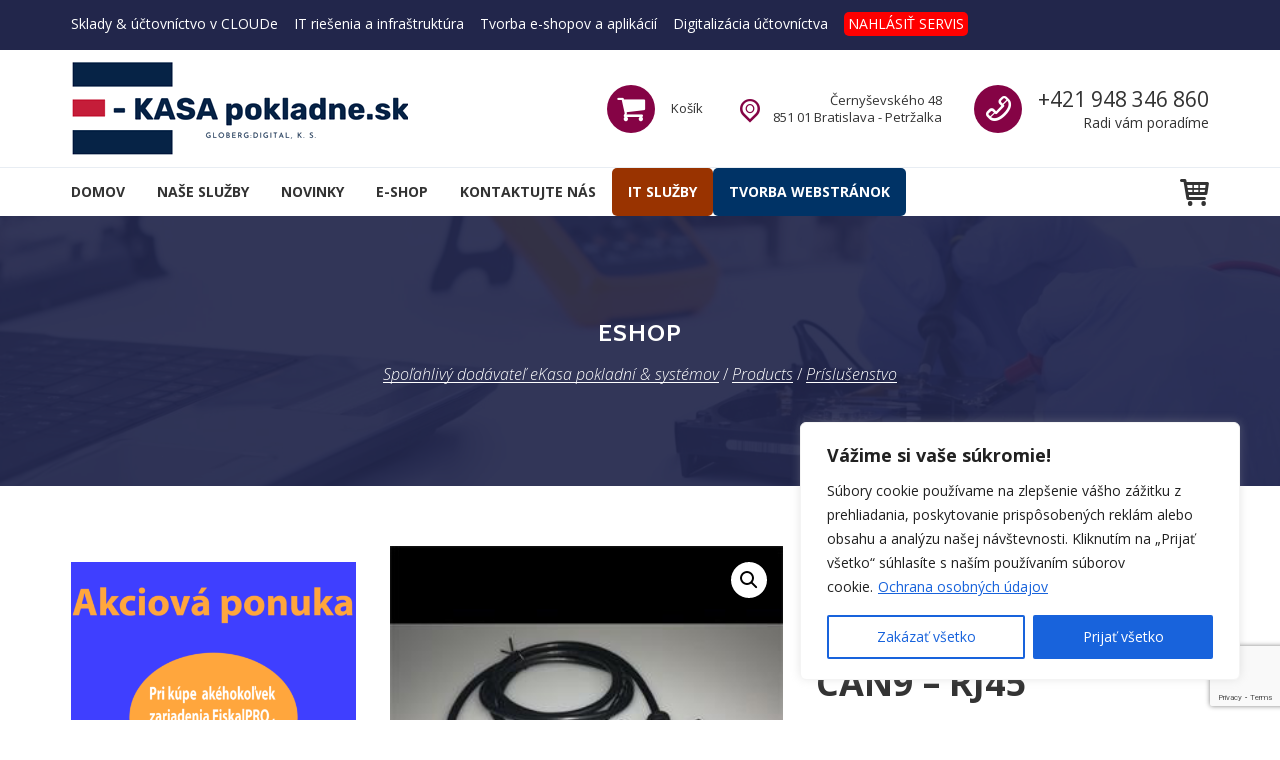

--- FILE ---
content_type: text/html; charset=UTF-8
request_url: https://ekasa-pokladne.sk/produkt/datovy-kabel-fiskalpro-tlac-t2-t6-euro-can9-rj45/
body_size: 34371
content:
<!DOCTYPE html>
<html dir="ltr" lang="sk-SK" prefix="og: https://ogp.me/ns#">
<head>
<meta charset="UTF-8">
<meta name="viewport" content="width=device-width, initial-scale=1">
<link rel="profile" href="http://gmpg.org/xfn/11">
<link rel="pingback" href="https://ekasa-pokladne.sk/xmlrpc.php">
<title>DÁTOVÝ KÁBEL FISKALPRO TLAČ./T2/T6/EURO CAN9 – RJ45 - Spoľahlivý dodávateľ eKasa pokladní &amp; systémov</title>

		<!-- All in One SEO 4.5.8 - aioseo.com -->
		<meta name="description" content="DÁTOVÝ KÁBEL FISKALPRO TLAČ./T2/T6/EURO CAN9 - RJ45" />
		<meta name="robots" content="max-image-preview:large" />
		<link rel="canonical" href="https://ekasa-pokladne.sk/produkt/datovy-kabel-fiskalpro-tlac-t2-t6-euro-can9-rj45/" />
		<meta name="generator" content="All in One SEO (AIOSEO) 4.5.8" />
		<meta property="og:locale" content="sk_SK" />
		<meta property="og:site_name" content="Spoľahlivý dodávateľ eKasa pokladní &amp; systémov - Spoľahlivý dodávateľ eKasa pokladní &amp; systémov" />
		<meta property="og:type" content="article" />
		<meta property="og:title" content="DÁTOVÝ KÁBEL FISKALPRO TLAČ./T2/T6/EURO CAN9 – RJ45 - Spoľahlivý dodávateľ eKasa pokladní &amp; systémov" />
		<meta property="og:description" content="DÁTOVÝ KÁBEL FISKALPRO TLAČ./T2/T6/EURO CAN9 - RJ45" />
		<meta property="og:url" content="https://ekasa-pokladne.sk/produkt/datovy-kabel-fiskalpro-tlac-t2-t6-euro-can9-rj45/" />
		<meta property="og:image" content="https://ekasa-pokladne.sk/wp-content/uploads/2022/08/cropped-Logo-e-kasa-final-450x450-1.png" />
		<meta property="og:image:secure_url" content="https://ekasa-pokladne.sk/wp-content/uploads/2022/08/cropped-Logo-e-kasa-final-450x450-1.png" />
		<meta property="article:published_time" content="2023-01-25T16:59:48+00:00" />
		<meta property="article:modified_time" content="2023-01-25T17:00:20+00:00" />
		<meta name="twitter:card" content="summary" />
		<meta name="twitter:title" content="DÁTOVÝ KÁBEL FISKALPRO TLAČ./T2/T6/EURO CAN9 – RJ45 - Spoľahlivý dodávateľ eKasa pokladní &amp; systémov" />
		<meta name="twitter:description" content="DÁTOVÝ KÁBEL FISKALPRO TLAČ./T2/T6/EURO CAN9 - RJ45" />
		<meta name="twitter:image" content="https://ekasa-pokladne.sk/wp-content/uploads/2022/08/cropped-Logo-e-kasa-final-450x450-1.png" />
		<script type="application/ld+json" class="aioseo-schema">
			{"@context":"https:\/\/schema.org","@graph":[{"@type":"BreadcrumbList","@id":"https:\/\/ekasa-pokladne.sk\/produkt\/datovy-kabel-fiskalpro-tlac-t2-t6-euro-can9-rj45\/#breadcrumblist","itemListElement":[{"@type":"ListItem","@id":"https:\/\/ekasa-pokladne.sk\/#listItem","position":1,"name":"Home","item":"https:\/\/ekasa-pokladne.sk\/","nextItem":"https:\/\/ekasa-pokladne.sk\/produkt\/datovy-kabel-fiskalpro-tlac-t2-t6-euro-can9-rj45\/#listItem"},{"@type":"ListItem","@id":"https:\/\/ekasa-pokladne.sk\/produkt\/datovy-kabel-fiskalpro-tlac-t2-t6-euro-can9-rj45\/#listItem","position":2,"name":"D\u00c1TOV\u00dd K\u00c1BEL FISKALPRO TLA\u010c.\/T2\/T6\/EURO CAN9 - RJ45","previousItem":"https:\/\/ekasa-pokladne.sk\/#listItem"}]},{"@type":"ItemPage","@id":"https:\/\/ekasa-pokladne.sk\/produkt\/datovy-kabel-fiskalpro-tlac-t2-t6-euro-can9-rj45\/#itempage","url":"https:\/\/ekasa-pokladne.sk\/produkt\/datovy-kabel-fiskalpro-tlac-t2-t6-euro-can9-rj45\/","name":"D\u00c1TOV\u00dd K\u00c1BEL FISKALPRO TLA\u010c.\/T2\/T6\/EURO CAN9 \u2013 RJ45 - Spo\u013eahliv\u00fd dod\u00e1vate\u013e eKasa pokladn\u00ed & syst\u00e9mov","description":"D\u00c1TOV\u00dd K\u00c1BEL FISKALPRO TLA\u010c.\/T2\/T6\/EURO CAN9 - RJ45","inLanguage":"sk-SK","isPartOf":{"@id":"https:\/\/ekasa-pokladne.sk\/#website"},"breadcrumb":{"@id":"https:\/\/ekasa-pokladne.sk\/produkt\/datovy-kabel-fiskalpro-tlac-t2-t6-euro-can9-rj45\/#breadcrumblist"},"image":{"@type":"ImageObject","url":"https:\/\/ekasa-pokladne.sk\/wp-content\/uploads\/2023\/01\/kabel.png","@id":"https:\/\/ekasa-pokladne.sk\/produkt\/datovy-kabel-fiskalpro-tlac-t2-t6-euro-can9-rj45\/#mainImage","width":300,"height":300},"primaryImageOfPage":{"@id":"https:\/\/ekasa-pokladne.sk\/produkt\/datovy-kabel-fiskalpro-tlac-t2-t6-euro-can9-rj45\/#mainImage"},"datePublished":"2023-01-25T18:59:48+02:00","dateModified":"2023-01-25T19:00:20+02:00"},{"@type":"Organization","@id":"https:\/\/ekasa-pokladne.sk\/#organization","name":"Spo\u013eahliv\u00fd dod\u00e1vate\u013e eKasa pokladn\u00ed & syst\u00e9mov","url":"https:\/\/ekasa-pokladne.sk\/","logo":{"@type":"ImageObject","url":"https:\/\/ekasa-pokladne.sk\/wp-content\/uploads\/2022\/08\/cropped-Logo-e-kasa-final-450x450-1.png","@id":"https:\/\/ekasa-pokladne.sk\/produkt\/datovy-kabel-fiskalpro-tlac-t2-t6-euro-can9-rj45\/#organizationLogo","width":337,"height":93},"image":{"@id":"https:\/\/ekasa-pokladne.sk\/#organizationLogo"}},{"@type":"WebSite","@id":"https:\/\/ekasa-pokladne.sk\/#website","url":"https:\/\/ekasa-pokladne.sk\/","name":"Spo\u013eahliv\u00fd dod\u00e1vate\u013e eKasa pokladn\u00ed & syst\u00e9mov","description":"Spo\u013eahliv\u00fd dod\u00e1vate\u013e eKasa pokladn\u00ed & syst\u00e9mov","inLanguage":"sk-SK","publisher":{"@id":"https:\/\/ekasa-pokladne.sk\/#organization"}}]}
		</script>
		<!-- All in One SEO -->

<script>window._wca = window._wca || [];</script>
<link rel='dns-prefetch' href='//stats.wp.com' />
<link rel='dns-prefetch' href='//fonts.googleapis.com' />
<link rel="alternate" type="application/rss+xml" title="RSS kanál: Spoľahlivý dodávateľ eKasa pokladní &amp; systémov &raquo;" href="https://ekasa-pokladne.sk/feed/" />
<link rel="alternate" type="application/rss+xml" title="RSS kanál komentárov webu Spoľahlivý dodávateľ eKasa pokladní &amp; systémov &raquo;" href="https://ekasa-pokladne.sk/comments/feed/" />
<link rel="alternate" title="oEmbed (JSON)" type="application/json+oembed" href="https://ekasa-pokladne.sk/wp-json/oembed/1.0/embed?url=https%3A%2F%2Fekasa-pokladne.sk%2Fprodukt%2Fdatovy-kabel-fiskalpro-tlac-t2-t6-euro-can9-rj45%2F" />
<link rel="alternate" title="oEmbed (XML)" type="text/xml+oembed" href="https://ekasa-pokladne.sk/wp-json/oembed/1.0/embed?url=https%3A%2F%2Fekasa-pokladne.sk%2Fprodukt%2Fdatovy-kabel-fiskalpro-tlac-t2-t6-euro-can9-rj45%2F&#038;format=xml" />
		<!-- This site uses the Google Analytics by MonsterInsights plugin v9.11.1 - Using Analytics tracking - https://www.monsterinsights.com/ -->
							<script src="//www.googletagmanager.com/gtag/js?id=G-7DQGRE0VP3"  data-cfasync="false" data-wpfc-render="false" type="text/javascript" async></script>
			<script data-cfasync="false" data-wpfc-render="false" type="text/javascript">
				var mi_version = '9.11.1';
				var mi_track_user = true;
				var mi_no_track_reason = '';
								var MonsterInsightsDefaultLocations = {"page_location":"https:\/\/ekasa-pokladne.sk\/produkt\/datovy-kabel-fiskalpro-tlac-t2-t6-euro-can9-rj45\/"};
								if ( typeof MonsterInsightsPrivacyGuardFilter === 'function' ) {
					var MonsterInsightsLocations = (typeof MonsterInsightsExcludeQuery === 'object') ? MonsterInsightsPrivacyGuardFilter( MonsterInsightsExcludeQuery ) : MonsterInsightsPrivacyGuardFilter( MonsterInsightsDefaultLocations );
				} else {
					var MonsterInsightsLocations = (typeof MonsterInsightsExcludeQuery === 'object') ? MonsterInsightsExcludeQuery : MonsterInsightsDefaultLocations;
				}

								var disableStrs = [
										'ga-disable-G-7DQGRE0VP3',
									];

				/* Function to detect opted out users */
				function __gtagTrackerIsOptedOut() {
					for (var index = 0; index < disableStrs.length; index++) {
						if (document.cookie.indexOf(disableStrs[index] + '=true') > -1) {
							return true;
						}
					}

					return false;
				}

				/* Disable tracking if the opt-out cookie exists. */
				if (__gtagTrackerIsOptedOut()) {
					for (var index = 0; index < disableStrs.length; index++) {
						window[disableStrs[index]] = true;
					}
				}

				/* Opt-out function */
				function __gtagTrackerOptout() {
					for (var index = 0; index < disableStrs.length; index++) {
						document.cookie = disableStrs[index] + '=true; expires=Thu, 31 Dec 2099 23:59:59 UTC; path=/';
						window[disableStrs[index]] = true;
					}
				}

				if ('undefined' === typeof gaOptout) {
					function gaOptout() {
						__gtagTrackerOptout();
					}
				}
								window.dataLayer = window.dataLayer || [];

				window.MonsterInsightsDualTracker = {
					helpers: {},
					trackers: {},
				};
				if (mi_track_user) {
					function __gtagDataLayer() {
						dataLayer.push(arguments);
					}

					function __gtagTracker(type, name, parameters) {
						if (!parameters) {
							parameters = {};
						}

						if (parameters.send_to) {
							__gtagDataLayer.apply(null, arguments);
							return;
						}

						if (type === 'event') {
														parameters.send_to = monsterinsights_frontend.v4_id;
							var hookName = name;
							if (typeof parameters['event_category'] !== 'undefined') {
								hookName = parameters['event_category'] + ':' + name;
							}

							if (typeof MonsterInsightsDualTracker.trackers[hookName] !== 'undefined') {
								MonsterInsightsDualTracker.trackers[hookName](parameters);
							} else {
								__gtagDataLayer('event', name, parameters);
							}
							
						} else {
							__gtagDataLayer.apply(null, arguments);
						}
					}

					__gtagTracker('js', new Date());
					__gtagTracker('set', {
						'developer_id.dZGIzZG': true,
											});
					if ( MonsterInsightsLocations.page_location ) {
						__gtagTracker('set', MonsterInsightsLocations);
					}
										__gtagTracker('config', 'G-7DQGRE0VP3', {"forceSSL":"true","link_attribution":"true"} );
										window.gtag = __gtagTracker;										(function () {
						/* https://developers.google.com/analytics/devguides/collection/analyticsjs/ */
						/* ga and __gaTracker compatibility shim. */
						var noopfn = function () {
							return null;
						};
						var newtracker = function () {
							return new Tracker();
						};
						var Tracker = function () {
							return null;
						};
						var p = Tracker.prototype;
						p.get = noopfn;
						p.set = noopfn;
						p.send = function () {
							var args = Array.prototype.slice.call(arguments);
							args.unshift('send');
							__gaTracker.apply(null, args);
						};
						var __gaTracker = function () {
							var len = arguments.length;
							if (len === 0) {
								return;
							}
							var f = arguments[len - 1];
							if (typeof f !== 'object' || f === null || typeof f.hitCallback !== 'function') {
								if ('send' === arguments[0]) {
									var hitConverted, hitObject = false, action;
									if ('event' === arguments[1]) {
										if ('undefined' !== typeof arguments[3]) {
											hitObject = {
												'eventAction': arguments[3],
												'eventCategory': arguments[2],
												'eventLabel': arguments[4],
												'value': arguments[5] ? arguments[5] : 1,
											}
										}
									}
									if ('pageview' === arguments[1]) {
										if ('undefined' !== typeof arguments[2]) {
											hitObject = {
												'eventAction': 'page_view',
												'page_path': arguments[2],
											}
										}
									}
									if (typeof arguments[2] === 'object') {
										hitObject = arguments[2];
									}
									if (typeof arguments[5] === 'object') {
										Object.assign(hitObject, arguments[5]);
									}
									if ('undefined' !== typeof arguments[1].hitType) {
										hitObject = arguments[1];
										if ('pageview' === hitObject.hitType) {
											hitObject.eventAction = 'page_view';
										}
									}
									if (hitObject) {
										action = 'timing' === arguments[1].hitType ? 'timing_complete' : hitObject.eventAction;
										hitConverted = mapArgs(hitObject);
										__gtagTracker('event', action, hitConverted);
									}
								}
								return;
							}

							function mapArgs(args) {
								var arg, hit = {};
								var gaMap = {
									'eventCategory': 'event_category',
									'eventAction': 'event_action',
									'eventLabel': 'event_label',
									'eventValue': 'event_value',
									'nonInteraction': 'non_interaction',
									'timingCategory': 'event_category',
									'timingVar': 'name',
									'timingValue': 'value',
									'timingLabel': 'event_label',
									'page': 'page_path',
									'location': 'page_location',
									'title': 'page_title',
									'referrer' : 'page_referrer',
								};
								for (arg in args) {
																		if (!(!args.hasOwnProperty(arg) || !gaMap.hasOwnProperty(arg))) {
										hit[gaMap[arg]] = args[arg];
									} else {
										hit[arg] = args[arg];
									}
								}
								return hit;
							}

							try {
								f.hitCallback();
							} catch (ex) {
							}
						};
						__gaTracker.create = newtracker;
						__gaTracker.getByName = newtracker;
						__gaTracker.getAll = function () {
							return [];
						};
						__gaTracker.remove = noopfn;
						__gaTracker.loaded = true;
						window['__gaTracker'] = __gaTracker;
					})();
									} else {
										console.log("");
					(function () {
						function __gtagTracker() {
							return null;
						}

						window['__gtagTracker'] = __gtagTracker;
						window['gtag'] = __gtagTracker;
					})();
									}
			</script>
							<!-- / Google Analytics by MonsterInsights -->
		<style id='wp-img-auto-sizes-contain-inline-css' type='text/css'>
img:is([sizes=auto i],[sizes^="auto," i]){contain-intrinsic-size:3000px 1500px}
/*# sourceURL=wp-img-auto-sizes-contain-inline-css */
</style>
<style id='wp-emoji-styles-inline-css' type='text/css'>

	img.wp-smiley, img.emoji {
		display: inline !important;
		border: none !important;
		box-shadow: none !important;
		height: 1em !important;
		width: 1em !important;
		margin: 0 0.07em !important;
		vertical-align: -0.1em !important;
		background: none !important;
		padding: 0 !important;
	}
/*# sourceURL=wp-emoji-styles-inline-css */
</style>
<style id='wp-block-library-inline-css' type='text/css'>
:root{--wp-block-synced-color:#7a00df;--wp-block-synced-color--rgb:122,0,223;--wp-bound-block-color:var(--wp-block-synced-color);--wp-editor-canvas-background:#ddd;--wp-admin-theme-color:#007cba;--wp-admin-theme-color--rgb:0,124,186;--wp-admin-theme-color-darker-10:#006ba1;--wp-admin-theme-color-darker-10--rgb:0,107,160.5;--wp-admin-theme-color-darker-20:#005a87;--wp-admin-theme-color-darker-20--rgb:0,90,135;--wp-admin-border-width-focus:2px}@media (min-resolution:192dpi){:root{--wp-admin-border-width-focus:1.5px}}.wp-element-button{cursor:pointer}:root .has-very-light-gray-background-color{background-color:#eee}:root .has-very-dark-gray-background-color{background-color:#313131}:root .has-very-light-gray-color{color:#eee}:root .has-very-dark-gray-color{color:#313131}:root .has-vivid-green-cyan-to-vivid-cyan-blue-gradient-background{background:linear-gradient(135deg,#00d084,#0693e3)}:root .has-purple-crush-gradient-background{background:linear-gradient(135deg,#34e2e4,#4721fb 50%,#ab1dfe)}:root .has-hazy-dawn-gradient-background{background:linear-gradient(135deg,#faaca8,#dad0ec)}:root .has-subdued-olive-gradient-background{background:linear-gradient(135deg,#fafae1,#67a671)}:root .has-atomic-cream-gradient-background{background:linear-gradient(135deg,#fdd79a,#004a59)}:root .has-nightshade-gradient-background{background:linear-gradient(135deg,#330968,#31cdcf)}:root .has-midnight-gradient-background{background:linear-gradient(135deg,#020381,#2874fc)}:root{--wp--preset--font-size--normal:16px;--wp--preset--font-size--huge:42px}.has-regular-font-size{font-size:1em}.has-larger-font-size{font-size:2.625em}.has-normal-font-size{font-size:var(--wp--preset--font-size--normal)}.has-huge-font-size{font-size:var(--wp--preset--font-size--huge)}.has-text-align-center{text-align:center}.has-text-align-left{text-align:left}.has-text-align-right{text-align:right}.has-fit-text{white-space:nowrap!important}#end-resizable-editor-section{display:none}.aligncenter{clear:both}.items-justified-left{justify-content:flex-start}.items-justified-center{justify-content:center}.items-justified-right{justify-content:flex-end}.items-justified-space-between{justify-content:space-between}.screen-reader-text{border:0;clip-path:inset(50%);height:1px;margin:-1px;overflow:hidden;padding:0;position:absolute;width:1px;word-wrap:normal!important}.screen-reader-text:focus{background-color:#ddd;clip-path:none;color:#444;display:block;font-size:1em;height:auto;left:5px;line-height:normal;padding:15px 23px 14px;text-decoration:none;top:5px;width:auto;z-index:100000}html :where(.has-border-color){border-style:solid}html :where([style*=border-top-color]){border-top-style:solid}html :where([style*=border-right-color]){border-right-style:solid}html :where([style*=border-bottom-color]){border-bottom-style:solid}html :where([style*=border-left-color]){border-left-style:solid}html :where([style*=border-width]){border-style:solid}html :where([style*=border-top-width]){border-top-style:solid}html :where([style*=border-right-width]){border-right-style:solid}html :where([style*=border-bottom-width]){border-bottom-style:solid}html :where([style*=border-left-width]){border-left-style:solid}html :where(img[class*=wp-image-]){height:auto;max-width:100%}:where(figure){margin:0 0 1em}html :where(.is-position-sticky){--wp-admin--admin-bar--position-offset:var(--wp-admin--admin-bar--height,0px)}@media screen and (max-width:600px){html :where(.is-position-sticky){--wp-admin--admin-bar--position-offset:0px}}
.has-text-align-justify{text-align:justify;}

/*# sourceURL=wp-block-library-inline-css */
</style><style id='wp-block-image-inline-css' type='text/css'>
.wp-block-image>a,.wp-block-image>figure>a{display:inline-block}.wp-block-image img{box-sizing:border-box;height:auto;max-width:100%;vertical-align:bottom}@media not (prefers-reduced-motion){.wp-block-image img.hide{visibility:hidden}.wp-block-image img.show{animation:show-content-image .4s}}.wp-block-image[style*=border-radius] img,.wp-block-image[style*=border-radius]>a{border-radius:inherit}.wp-block-image.has-custom-border img{box-sizing:border-box}.wp-block-image.aligncenter{text-align:center}.wp-block-image.alignfull>a,.wp-block-image.alignwide>a{width:100%}.wp-block-image.alignfull img,.wp-block-image.alignwide img{height:auto;width:100%}.wp-block-image .aligncenter,.wp-block-image .alignleft,.wp-block-image .alignright,.wp-block-image.aligncenter,.wp-block-image.alignleft,.wp-block-image.alignright{display:table}.wp-block-image .aligncenter>figcaption,.wp-block-image .alignleft>figcaption,.wp-block-image .alignright>figcaption,.wp-block-image.aligncenter>figcaption,.wp-block-image.alignleft>figcaption,.wp-block-image.alignright>figcaption{caption-side:bottom;display:table-caption}.wp-block-image .alignleft{float:left;margin:.5em 1em .5em 0}.wp-block-image .alignright{float:right;margin:.5em 0 .5em 1em}.wp-block-image .aligncenter{margin-left:auto;margin-right:auto}.wp-block-image :where(figcaption){margin-bottom:1em;margin-top:.5em}.wp-block-image.is-style-circle-mask img{border-radius:9999px}@supports ((-webkit-mask-image:none) or (mask-image:none)) or (-webkit-mask-image:none){.wp-block-image.is-style-circle-mask img{border-radius:0;-webkit-mask-image:url('data:image/svg+xml;utf8,<svg viewBox="0 0 100 100" xmlns="http://www.w3.org/2000/svg"><circle cx="50" cy="50" r="50"/></svg>');mask-image:url('data:image/svg+xml;utf8,<svg viewBox="0 0 100 100" xmlns="http://www.w3.org/2000/svg"><circle cx="50" cy="50" r="50"/></svg>');mask-mode:alpha;-webkit-mask-position:center;mask-position:center;-webkit-mask-repeat:no-repeat;mask-repeat:no-repeat;-webkit-mask-size:contain;mask-size:contain}}:root :where(.wp-block-image.is-style-rounded img,.wp-block-image .is-style-rounded img){border-radius:9999px}.wp-block-image figure{margin:0}.wp-lightbox-container{display:flex;flex-direction:column;position:relative}.wp-lightbox-container img{cursor:zoom-in}.wp-lightbox-container img:hover+button{opacity:1}.wp-lightbox-container button{align-items:center;backdrop-filter:blur(16px) saturate(180%);background-color:#5a5a5a40;border:none;border-radius:4px;cursor:zoom-in;display:flex;height:20px;justify-content:center;opacity:0;padding:0;position:absolute;right:16px;text-align:center;top:16px;width:20px;z-index:100}@media not (prefers-reduced-motion){.wp-lightbox-container button{transition:opacity .2s ease}}.wp-lightbox-container button:focus-visible{outline:3px auto #5a5a5a40;outline:3px auto -webkit-focus-ring-color;outline-offset:3px}.wp-lightbox-container button:hover{cursor:pointer;opacity:1}.wp-lightbox-container button:focus{opacity:1}.wp-lightbox-container button:focus,.wp-lightbox-container button:hover,.wp-lightbox-container button:not(:hover):not(:active):not(.has-background){background-color:#5a5a5a40;border:none}.wp-lightbox-overlay{box-sizing:border-box;cursor:zoom-out;height:100vh;left:0;overflow:hidden;position:fixed;top:0;visibility:hidden;width:100%;z-index:100000}.wp-lightbox-overlay .close-button{align-items:center;cursor:pointer;display:flex;justify-content:center;min-height:40px;min-width:40px;padding:0;position:absolute;right:calc(env(safe-area-inset-right) + 16px);top:calc(env(safe-area-inset-top) + 16px);z-index:5000000}.wp-lightbox-overlay .close-button:focus,.wp-lightbox-overlay .close-button:hover,.wp-lightbox-overlay .close-button:not(:hover):not(:active):not(.has-background){background:none;border:none}.wp-lightbox-overlay .lightbox-image-container{height:var(--wp--lightbox-container-height);left:50%;overflow:hidden;position:absolute;top:50%;transform:translate(-50%,-50%);transform-origin:top left;width:var(--wp--lightbox-container-width);z-index:9999999999}.wp-lightbox-overlay .wp-block-image{align-items:center;box-sizing:border-box;display:flex;height:100%;justify-content:center;margin:0;position:relative;transform-origin:0 0;width:100%;z-index:3000000}.wp-lightbox-overlay .wp-block-image img{height:var(--wp--lightbox-image-height);min-height:var(--wp--lightbox-image-height);min-width:var(--wp--lightbox-image-width);width:var(--wp--lightbox-image-width)}.wp-lightbox-overlay .wp-block-image figcaption{display:none}.wp-lightbox-overlay button{background:none;border:none}.wp-lightbox-overlay .scrim{background-color:#fff;height:100%;opacity:.9;position:absolute;width:100%;z-index:2000000}.wp-lightbox-overlay.active{visibility:visible}@media not (prefers-reduced-motion){.wp-lightbox-overlay.active{animation:turn-on-visibility .25s both}.wp-lightbox-overlay.active img{animation:turn-on-visibility .35s both}.wp-lightbox-overlay.show-closing-animation:not(.active){animation:turn-off-visibility .35s both}.wp-lightbox-overlay.show-closing-animation:not(.active) img{animation:turn-off-visibility .25s both}.wp-lightbox-overlay.zoom.active{animation:none;opacity:1;visibility:visible}.wp-lightbox-overlay.zoom.active .lightbox-image-container{animation:lightbox-zoom-in .4s}.wp-lightbox-overlay.zoom.active .lightbox-image-container img{animation:none}.wp-lightbox-overlay.zoom.active .scrim{animation:turn-on-visibility .4s forwards}.wp-lightbox-overlay.zoom.show-closing-animation:not(.active){animation:none}.wp-lightbox-overlay.zoom.show-closing-animation:not(.active) .lightbox-image-container{animation:lightbox-zoom-out .4s}.wp-lightbox-overlay.zoom.show-closing-animation:not(.active) .lightbox-image-container img{animation:none}.wp-lightbox-overlay.zoom.show-closing-animation:not(.active) .scrim{animation:turn-off-visibility .4s forwards}}@keyframes show-content-image{0%{visibility:hidden}99%{visibility:hidden}to{visibility:visible}}@keyframes turn-on-visibility{0%{opacity:0}to{opacity:1}}@keyframes turn-off-visibility{0%{opacity:1;visibility:visible}99%{opacity:0;visibility:visible}to{opacity:0;visibility:hidden}}@keyframes lightbox-zoom-in{0%{transform:translate(calc((-100vw + var(--wp--lightbox-scrollbar-width))/2 + var(--wp--lightbox-initial-left-position)),calc(-50vh + var(--wp--lightbox-initial-top-position))) scale(var(--wp--lightbox-scale))}to{transform:translate(-50%,-50%) scale(1)}}@keyframes lightbox-zoom-out{0%{transform:translate(-50%,-50%) scale(1);visibility:visible}99%{visibility:visible}to{transform:translate(calc((-100vw + var(--wp--lightbox-scrollbar-width))/2 + var(--wp--lightbox-initial-left-position)),calc(-50vh + var(--wp--lightbox-initial-top-position))) scale(var(--wp--lightbox-scale));visibility:hidden}}
/*# sourceURL=https://ekasa-pokladne.sk/wp-includes/blocks/image/style.min.css */
</style>
<style id='wp-block-list-inline-css' type='text/css'>
ol,ul{box-sizing:border-box}:root :where(.wp-block-list.has-background){padding:1.25em 2.375em}
/*# sourceURL=https://ekasa-pokladne.sk/wp-includes/blocks/list/style.min.css */
</style>
<style id='global-styles-inline-css' type='text/css'>
:root{--wp--preset--aspect-ratio--square: 1;--wp--preset--aspect-ratio--4-3: 4/3;--wp--preset--aspect-ratio--3-4: 3/4;--wp--preset--aspect-ratio--3-2: 3/2;--wp--preset--aspect-ratio--2-3: 2/3;--wp--preset--aspect-ratio--16-9: 16/9;--wp--preset--aspect-ratio--9-16: 9/16;--wp--preset--color--black: #000000;--wp--preset--color--cyan-bluish-gray: #abb8c3;--wp--preset--color--white: #ffffff;--wp--preset--color--pale-pink: #f78da7;--wp--preset--color--vivid-red: #cf2e2e;--wp--preset--color--luminous-vivid-orange: #ff6900;--wp--preset--color--luminous-vivid-amber: #fcb900;--wp--preset--color--light-green-cyan: #7bdcb5;--wp--preset--color--vivid-green-cyan: #00d084;--wp--preset--color--pale-cyan-blue: #8ed1fc;--wp--preset--color--vivid-cyan-blue: #0693e3;--wp--preset--color--vivid-purple: #9b51e0;--wp--preset--gradient--vivid-cyan-blue-to-vivid-purple: linear-gradient(135deg,rgb(6,147,227) 0%,rgb(155,81,224) 100%);--wp--preset--gradient--light-green-cyan-to-vivid-green-cyan: linear-gradient(135deg,rgb(122,220,180) 0%,rgb(0,208,130) 100%);--wp--preset--gradient--luminous-vivid-amber-to-luminous-vivid-orange: linear-gradient(135deg,rgb(252,185,0) 0%,rgb(255,105,0) 100%);--wp--preset--gradient--luminous-vivid-orange-to-vivid-red: linear-gradient(135deg,rgb(255,105,0) 0%,rgb(207,46,46) 100%);--wp--preset--gradient--very-light-gray-to-cyan-bluish-gray: linear-gradient(135deg,rgb(238,238,238) 0%,rgb(169,184,195) 100%);--wp--preset--gradient--cool-to-warm-spectrum: linear-gradient(135deg,rgb(74,234,220) 0%,rgb(151,120,209) 20%,rgb(207,42,186) 40%,rgb(238,44,130) 60%,rgb(251,105,98) 80%,rgb(254,248,76) 100%);--wp--preset--gradient--blush-light-purple: linear-gradient(135deg,rgb(255,206,236) 0%,rgb(152,150,240) 100%);--wp--preset--gradient--blush-bordeaux: linear-gradient(135deg,rgb(254,205,165) 0%,rgb(254,45,45) 50%,rgb(107,0,62) 100%);--wp--preset--gradient--luminous-dusk: linear-gradient(135deg,rgb(255,203,112) 0%,rgb(199,81,192) 50%,rgb(65,88,208) 100%);--wp--preset--gradient--pale-ocean: linear-gradient(135deg,rgb(255,245,203) 0%,rgb(182,227,212) 50%,rgb(51,167,181) 100%);--wp--preset--gradient--electric-grass: linear-gradient(135deg,rgb(202,248,128) 0%,rgb(113,206,126) 100%);--wp--preset--gradient--midnight: linear-gradient(135deg,rgb(2,3,129) 0%,rgb(40,116,252) 100%);--wp--preset--font-size--small: 13px;--wp--preset--font-size--medium: 20px;--wp--preset--font-size--large: 36px;--wp--preset--font-size--x-large: 42px;--wp--preset--spacing--20: 0.44rem;--wp--preset--spacing--30: 0.67rem;--wp--preset--spacing--40: 1rem;--wp--preset--spacing--50: 1.5rem;--wp--preset--spacing--60: 2.25rem;--wp--preset--spacing--70: 3.38rem;--wp--preset--spacing--80: 5.06rem;--wp--preset--shadow--natural: 6px 6px 9px rgba(0, 0, 0, 0.2);--wp--preset--shadow--deep: 12px 12px 50px rgba(0, 0, 0, 0.4);--wp--preset--shadow--sharp: 6px 6px 0px rgba(0, 0, 0, 0.2);--wp--preset--shadow--outlined: 6px 6px 0px -3px rgb(255, 255, 255), 6px 6px rgb(0, 0, 0);--wp--preset--shadow--crisp: 6px 6px 0px rgb(0, 0, 0);}:where(.is-layout-flex){gap: 0.5em;}:where(.is-layout-grid){gap: 0.5em;}body .is-layout-flex{display: flex;}.is-layout-flex{flex-wrap: wrap;align-items: center;}.is-layout-flex > :is(*, div){margin: 0;}body .is-layout-grid{display: grid;}.is-layout-grid > :is(*, div){margin: 0;}:where(.wp-block-columns.is-layout-flex){gap: 2em;}:where(.wp-block-columns.is-layout-grid){gap: 2em;}:where(.wp-block-post-template.is-layout-flex){gap: 1.25em;}:where(.wp-block-post-template.is-layout-grid){gap: 1.25em;}.has-black-color{color: var(--wp--preset--color--black) !important;}.has-cyan-bluish-gray-color{color: var(--wp--preset--color--cyan-bluish-gray) !important;}.has-white-color{color: var(--wp--preset--color--white) !important;}.has-pale-pink-color{color: var(--wp--preset--color--pale-pink) !important;}.has-vivid-red-color{color: var(--wp--preset--color--vivid-red) !important;}.has-luminous-vivid-orange-color{color: var(--wp--preset--color--luminous-vivid-orange) !important;}.has-luminous-vivid-amber-color{color: var(--wp--preset--color--luminous-vivid-amber) !important;}.has-light-green-cyan-color{color: var(--wp--preset--color--light-green-cyan) !important;}.has-vivid-green-cyan-color{color: var(--wp--preset--color--vivid-green-cyan) !important;}.has-pale-cyan-blue-color{color: var(--wp--preset--color--pale-cyan-blue) !important;}.has-vivid-cyan-blue-color{color: var(--wp--preset--color--vivid-cyan-blue) !important;}.has-vivid-purple-color{color: var(--wp--preset--color--vivid-purple) !important;}.has-black-background-color{background-color: var(--wp--preset--color--black) !important;}.has-cyan-bluish-gray-background-color{background-color: var(--wp--preset--color--cyan-bluish-gray) !important;}.has-white-background-color{background-color: var(--wp--preset--color--white) !important;}.has-pale-pink-background-color{background-color: var(--wp--preset--color--pale-pink) !important;}.has-vivid-red-background-color{background-color: var(--wp--preset--color--vivid-red) !important;}.has-luminous-vivid-orange-background-color{background-color: var(--wp--preset--color--luminous-vivid-orange) !important;}.has-luminous-vivid-amber-background-color{background-color: var(--wp--preset--color--luminous-vivid-amber) !important;}.has-light-green-cyan-background-color{background-color: var(--wp--preset--color--light-green-cyan) !important;}.has-vivid-green-cyan-background-color{background-color: var(--wp--preset--color--vivid-green-cyan) !important;}.has-pale-cyan-blue-background-color{background-color: var(--wp--preset--color--pale-cyan-blue) !important;}.has-vivid-cyan-blue-background-color{background-color: var(--wp--preset--color--vivid-cyan-blue) !important;}.has-vivid-purple-background-color{background-color: var(--wp--preset--color--vivid-purple) !important;}.has-black-border-color{border-color: var(--wp--preset--color--black) !important;}.has-cyan-bluish-gray-border-color{border-color: var(--wp--preset--color--cyan-bluish-gray) !important;}.has-white-border-color{border-color: var(--wp--preset--color--white) !important;}.has-pale-pink-border-color{border-color: var(--wp--preset--color--pale-pink) !important;}.has-vivid-red-border-color{border-color: var(--wp--preset--color--vivid-red) !important;}.has-luminous-vivid-orange-border-color{border-color: var(--wp--preset--color--luminous-vivid-orange) !important;}.has-luminous-vivid-amber-border-color{border-color: var(--wp--preset--color--luminous-vivid-amber) !important;}.has-light-green-cyan-border-color{border-color: var(--wp--preset--color--light-green-cyan) !important;}.has-vivid-green-cyan-border-color{border-color: var(--wp--preset--color--vivid-green-cyan) !important;}.has-pale-cyan-blue-border-color{border-color: var(--wp--preset--color--pale-cyan-blue) !important;}.has-vivid-cyan-blue-border-color{border-color: var(--wp--preset--color--vivid-cyan-blue) !important;}.has-vivid-purple-border-color{border-color: var(--wp--preset--color--vivid-purple) !important;}.has-vivid-cyan-blue-to-vivid-purple-gradient-background{background: var(--wp--preset--gradient--vivid-cyan-blue-to-vivid-purple) !important;}.has-light-green-cyan-to-vivid-green-cyan-gradient-background{background: var(--wp--preset--gradient--light-green-cyan-to-vivid-green-cyan) !important;}.has-luminous-vivid-amber-to-luminous-vivid-orange-gradient-background{background: var(--wp--preset--gradient--luminous-vivid-amber-to-luminous-vivid-orange) !important;}.has-luminous-vivid-orange-to-vivid-red-gradient-background{background: var(--wp--preset--gradient--luminous-vivid-orange-to-vivid-red) !important;}.has-very-light-gray-to-cyan-bluish-gray-gradient-background{background: var(--wp--preset--gradient--very-light-gray-to-cyan-bluish-gray) !important;}.has-cool-to-warm-spectrum-gradient-background{background: var(--wp--preset--gradient--cool-to-warm-spectrum) !important;}.has-blush-light-purple-gradient-background{background: var(--wp--preset--gradient--blush-light-purple) !important;}.has-blush-bordeaux-gradient-background{background: var(--wp--preset--gradient--blush-bordeaux) !important;}.has-luminous-dusk-gradient-background{background: var(--wp--preset--gradient--luminous-dusk) !important;}.has-pale-ocean-gradient-background{background: var(--wp--preset--gradient--pale-ocean) !important;}.has-electric-grass-gradient-background{background: var(--wp--preset--gradient--electric-grass) !important;}.has-midnight-gradient-background{background: var(--wp--preset--gradient--midnight) !important;}.has-small-font-size{font-size: var(--wp--preset--font-size--small) !important;}.has-medium-font-size{font-size: var(--wp--preset--font-size--medium) !important;}.has-large-font-size{font-size: var(--wp--preset--font-size--large) !important;}.has-x-large-font-size{font-size: var(--wp--preset--font-size--x-large) !important;}
/*# sourceURL=global-styles-inline-css */
</style>

<style id='classic-theme-styles-inline-css' type='text/css'>
/*! This file is auto-generated */
.wp-block-button__link{color:#fff;background-color:#32373c;border-radius:9999px;box-shadow:none;text-decoration:none;padding:calc(.667em + 2px) calc(1.333em + 2px);font-size:1.125em}.wp-block-file__button{background:#32373c;color:#fff;text-decoration:none}
/*# sourceURL=/wp-includes/css/classic-themes.min.css */
</style>
<link rel='stylesheet' id='contact-form-7-css' href='https://ekasa-pokladne.sk/wp-content/plugins/contact-form-7/includes/css/styles.css?ver=5.9' type='text/css' media='all' />
<link rel='stylesheet' id='font-awesome-css' href='https://ekasa-pokladne.sk/wp-content/plugins/price-table-for-wpbakery-page-builder//css/css/font-awesome.min.css?ver=6.9' type='text/css' media='all' />
<link rel='stylesheet' id='photoswipe-css' href='https://ekasa-pokladne.sk/wp-content/plugins/woocommerce/assets/css/photoswipe/photoswipe.min.css?ver=8.6.3' type='text/css' media='all' />
<link rel='stylesheet' id='photoswipe-default-skin-css' href='https://ekasa-pokladne.sk/wp-content/plugins/woocommerce/assets/css/photoswipe/default-skin/default-skin.min.css?ver=8.6.3' type='text/css' media='all' />
<link rel='stylesheet' id='woocommerce-layout-css' href='https://ekasa-pokladne.sk/wp-content/plugins/woocommerce/assets/css/woocommerce-layout.css?ver=8.6.3' type='text/css' media='all' />
<style id='woocommerce-layout-inline-css' type='text/css'>

	.infinite-scroll .woocommerce-pagination {
		display: none;
	}
/*# sourceURL=woocommerce-layout-inline-css */
</style>
<link rel='stylesheet' id='woocommerce-smallscreen-css' href='https://ekasa-pokladne.sk/wp-content/plugins/woocommerce/assets/css/woocommerce-smallscreen.css?ver=8.6.3' type='text/css' media='only screen and (max-width: 768px)' />
<link rel='stylesheet' id='woocommerce-general-css' href='https://ekasa-pokladne.sk/wp-content/plugins/woocommerce/assets/css/woocommerce.css?ver=8.6.3' type='text/css' media='all' />
<style id='woocommerce-inline-inline-css' type='text/css'>
.woocommerce form .form-row .required { visibility: visible; }
/*# sourceURL=woocommerce-inline-inline-css */
</style>
<link rel='stylesheet' id='comrepair-google-fonts-css' href='//fonts.googleapis.com/css?family=Cabin%3A400%2C700%7COpen%20Sans%3A300%2C300i%2C400%2C400i%2C700%2C700i&#038;subset=latin%2Clatin-ext' type='text/css' media='all' />
<link rel='stylesheet' id='comrepair-libs-css' href='https://ekasa-pokladne.sk/wp-content/themes/comrepair/assets/css/theme-libs.min.css?ver=1.6.12' type='text/css' media='all' />
<link rel='stylesheet' id='comrepair-style-css' href='https://ekasa-pokladne.sk/wp-content/themes/comrepair/assets/css/theme.css?ver=1.6.12' type='text/css' media='all' />
<style id='comrepair-style-inline-css' type='text/css'>
.site-footer { background-image: url(https://ekasa-pokladne.sk/wp-content/uploads/2017/05/footer-bg.jpg); } .footer-top-wrap { background-color: rgba(17,17,17,0); } 
/*# sourceURL=comrepair-style-inline-css */
</style>
<link rel='stylesheet' id='select2-css' href='https://ekasa-pokladne.sk/wp-content/plugins/woocommerce/assets/css/select2.css?ver=8.6.3' type='text/css' media='all' />
<link rel='stylesheet' id='thwvsf-public-style-css' href='https://ekasa-pokladne.sk/wp-content/plugins/product-variation-swatches-for-woocommerce/public/assets/css/thwvsf-public.min.css?ver=6.9' type='text/css' media='all' />
<script type="text/template" id="tmpl-variation-template">
	<div class="woocommerce-variation-description">{{{ data.variation.variation_description }}}</div>
	<div class="woocommerce-variation-price">{{{ data.variation.price_html }}}</div>
	<div class="woocommerce-variation-availability">{{{ data.variation.availability_html }}}</div>
</script>
<script type="text/template" id="tmpl-unavailable-variation-template">
	<p>Sorry, this product is unavailable. Please choose a different combination.</p>
</script>
<script type="text/javascript" src="https://ekasa-pokladne.sk/wp-includes/js/jquery/jquery.min.js?ver=3.7.1" id="jquery-core-js"></script>
<script type="text/javascript" src="https://ekasa-pokladne.sk/wp-includes/js/jquery/jquery-migrate.min.js?ver=3.4.1" id="jquery-migrate-js"></script>
<script type="text/javascript" id="jquery-js-after">
/* <![CDATA[ */
if (typeof (window.wpfReadyList) == "undefined") {
			var v = jQuery.fn.jquery;
			if (v && parseInt(v) >= 3 && window.self === window.top) {
				var readyList=[];
				window.originalReadyMethod = jQuery.fn.ready;
				jQuery.fn.ready = function(){
					if(arguments.length && arguments.length > 0 && typeof arguments[0] === "function") {
						readyList.push({"c": this, "a": arguments});
					}
					return window.originalReadyMethod.apply( this, arguments );
				};
				window.wpfReadyList = readyList;
			}}
//# sourceURL=jquery-js-after
/* ]]> */
</script>
<script type="text/javascript" id="cookie-law-info-js-extra">
/* <![CDATA[ */
var _ckyConfig = {"_ipData":[],"_assetsURL":"https://ekasa-pokladne.sk/wp-content/plugins/cookie-law-info/lite/frontend/images/","_publicURL":"https://ekasa-pokladne.sk","_expiry":"365","_categories":[{"name":"Necessary","slug":"necessary","isNecessary":true,"ccpaDoNotSell":true,"cookies":[],"active":true,"defaultConsent":{"gdpr":true,"ccpa":true}},{"name":"Functional","slug":"functional","isNecessary":false,"ccpaDoNotSell":true,"cookies":[],"active":true,"defaultConsent":{"gdpr":false,"ccpa":false}},{"name":"Analytics","slug":"analytics","isNecessary":false,"ccpaDoNotSell":true,"cookies":[],"active":true,"defaultConsent":{"gdpr":true,"ccpa":false}},{"name":"Performance","slug":"performance","isNecessary":false,"ccpaDoNotSell":true,"cookies":[],"active":true,"defaultConsent":{"gdpr":false,"ccpa":false}},{"name":"Advertisement","slug":"advertisement","isNecessary":false,"ccpaDoNotSell":true,"cookies":[],"active":true,"defaultConsent":{"gdpr":false,"ccpa":false}}],"_activeLaw":"gdpr","_rootDomain":"","_block":"1","_showBanner":"1","_bannerConfig":{"settings":{"type":"box","preferenceCenterType":"popup","position":"bottom-right","applicableLaw":"gdpr"},"behaviours":{"reloadBannerOnAccept":false,"loadAnalyticsByDefault":false,"animations":{"onLoad":"animate","onHide":"sticky"}},"config":{"revisitConsent":{"status":true,"tag":"revisit-consent","position":"bottom-left","meta":{"url":"#"},"styles":{"background-color":"#0056A7"},"elements":{"title":{"type":"text","tag":"revisit-consent-title","status":true,"styles":{"color":"#0056a7"}}}},"preferenceCenter":{"toggle":{"status":true,"tag":"detail-category-toggle","type":"toggle","states":{"active":{"styles":{"background-color":"#1863DC"}},"inactive":{"styles":{"background-color":"#D0D5D2"}}}}},"categoryPreview":{"status":false,"toggle":{"status":true,"tag":"detail-category-preview-toggle","type":"toggle","states":{"active":{"styles":{"background-color":"#1863DC"}},"inactive":{"styles":{"background-color":"#D0D5D2"}}}}},"videoPlaceholder":{"status":true,"styles":{"background-color":"#000000","border-color":"#000000","color":"#ffffff"}},"readMore":{"status":true,"tag":"readmore-button","type":"link","meta":{"noFollow":true,"newTab":true},"styles":{"color":"#1863DC","background-color":"transparent","border-color":"transparent"}},"auditTable":{"status":true},"optOption":{"status":true,"toggle":{"status":true,"tag":"optout-option-toggle","type":"toggle","states":{"active":{"styles":{"background-color":"#1863dc"}},"inactive":{"styles":{"background-color":"#FFFFFF"}}}}}}},"_version":"3.2.0","_logConsent":"1","_tags":[{"tag":"accept-button","styles":{"color":"#FFFFFF","background-color":"#1863DC","border-color":"#1863DC"}},{"tag":"reject-button","styles":{"color":"#1863DC","background-color":"transparent","border-color":"#1863DC"}},{"tag":"settings-button","styles":{"color":"#1863DC","background-color":"transparent","border-color":"#1863DC"}},{"tag":"readmore-button","styles":{"color":"#1863DC","background-color":"transparent","border-color":"transparent"}},{"tag":"donotsell-button","styles":{"color":"#1863DC","background-color":"transparent","border-color":"transparent"}},{"tag":"accept-button","styles":{"color":"#FFFFFF","background-color":"#1863DC","border-color":"#1863DC"}},{"tag":"revisit-consent","styles":{"background-color":"#0056A7"}}],"_shortCodes":[{"key":"cky_readmore","content":"\u003Ca href=\"https://ekasa-pokladne.sk/oou\" class=\"cky-policy\" aria-label=\"Ochrana osobn\u00fdch \u00fadajov\" target=\"_blank\" rel=\"noopener\" data-cky-tag=\"readmore-button\"\u003EOchrana osobn\u00fdch \u00fadajov\u003C/a\u003E","tag":"readmore-button","status":true,"attributes":{"rel":"nofollow","target":"_blank"}},{"key":"cky_show_desc","content":"\u003Cbutton class=\"cky-show-desc-btn\" data-cky-tag=\"show-desc-button\" aria-label=\"Show more\"\u003EShow more\u003C/button\u003E","tag":"show-desc-button","status":true,"attributes":[]},{"key":"cky_hide_desc","content":"\u003Cbutton class=\"cky-show-desc-btn\" data-cky-tag=\"hide-desc-button\" aria-label=\"Show less\"\u003EShow less\u003C/button\u003E","tag":"hide-desc-button","status":true,"attributes":[]},{"key":"cky_category_toggle_label","content":"[cky_{{status}}_category_label] [cky_preference_{{category_slug}}_title]","tag":"","status":true,"attributes":[]},{"key":"cky_enable_category_label","content":"Enable","tag":"","status":true,"attributes":[]},{"key":"cky_disable_category_label","content":"Disable","tag":"","status":true,"attributes":[]},{"key":"cky_video_placeholder","content":"\u003Cdiv class=\"video-placeholder-normal\" data-cky-tag=\"video-placeholder\" id=\"[UNIQUEID]\"\u003E\u003Cp class=\"video-placeholder-text-normal\" data-cky-tag=\"placeholder-title\"\u003EPlease accept cookies to access this content\u003C/p\u003E\u003C/div\u003E","tag":"","status":true,"attributes":[]},{"key":"cky_enable_optout_label","content":"Enable","tag":"","status":true,"attributes":[]},{"key":"cky_disable_optout_label","content":"Disable","tag":"","status":true,"attributes":[]},{"key":"cky_optout_toggle_label","content":"[cky_{{status}}_optout_label] [cky_optout_option_title]","tag":"","status":true,"attributes":[]},{"key":"cky_optout_option_title","content":"Do Not Sell or Share My Personal Information","tag":"","status":true,"attributes":[]},{"key":"cky_optout_close_label","content":"Close","tag":"","status":true,"attributes":[]}],"_rtl":"","_providersToBlock":[]};
var _ckyStyles = {"css":".cky-overlay{background: #000000; opacity: 0.4; position: fixed; top: 0; left: 0; width: 100%; height: 100%; z-index: 99999999;}.cky-hide{display: none;}.cky-btn-revisit-wrapper{display: flex; align-items: center; justify-content: center; background: #0056a7; width: 45px; height: 45px; border-radius: 50%; position: fixed; z-index: 999999; cursor: pointer;}.cky-revisit-bottom-left{bottom: 15px; left: 15px;}.cky-revisit-bottom-right{bottom: 15px; right: 15px;}.cky-btn-revisit-wrapper .cky-btn-revisit{display: flex; align-items: center; justify-content: center; background: none; border: none; cursor: pointer; position: relative; margin: 0; padding: 0;}.cky-btn-revisit-wrapper .cky-btn-revisit img{max-width: fit-content; margin: 0; height: 30px; width: 30px;}.cky-revisit-bottom-left:hover::before{content: attr(data-tooltip); position: absolute; background: #4e4b66; color: #ffffff; left: calc(100% + 7px); font-size: 12px; line-height: 16px; width: max-content; padding: 4px 8px; border-radius: 4px;}.cky-revisit-bottom-left:hover::after{position: absolute; content: \"\"; border: 5px solid transparent; left: calc(100% + 2px); border-left-width: 0; border-right-color: #4e4b66;}.cky-revisit-bottom-right:hover::before{content: attr(data-tooltip); position: absolute; background: #4e4b66; color: #ffffff; right: calc(100% + 7px); font-size: 12px; line-height: 16px; width: max-content; padding: 4px 8px; border-radius: 4px;}.cky-revisit-bottom-right:hover::after{position: absolute; content: \"\"; border: 5px solid transparent; right: calc(100% + 2px); border-right-width: 0; border-left-color: #4e4b66;}.cky-revisit-hide{display: none;}.cky-consent-container{position: fixed; width: 440px; box-sizing: border-box; z-index: 9999999; border-radius: 6px;}.cky-consent-container .cky-consent-bar{background: #ffffff; border: 1px solid; padding: 20px 26px; box-shadow: 0 -1px 10px 0 #acabab4d; border-radius: 6px;}.cky-box-bottom-left{bottom: 40px; left: 40px;}.cky-box-bottom-right{bottom: 40px; right: 40px;}.cky-box-top-left{top: 40px; left: 40px;}.cky-box-top-right{top: 40px; right: 40px;}.cky-custom-brand-logo-wrapper .cky-custom-brand-logo{width: 100px; height: auto; margin: 0 0 12px 0;}.cky-notice .cky-title{color: #212121; font-weight: 700; font-size: 18px; line-height: 24px; margin: 0 0 12px 0;}.cky-notice-des *,.cky-preference-content-wrapper *,.cky-accordion-header-des *,.cky-gpc-wrapper .cky-gpc-desc *{font-size: 14px;}.cky-notice-des{color: #212121; font-size: 14px; line-height: 24px; font-weight: 400;}.cky-notice-des img{height: 25px; width: 25px;}.cky-consent-bar .cky-notice-des p,.cky-gpc-wrapper .cky-gpc-desc p,.cky-preference-body-wrapper .cky-preference-content-wrapper p,.cky-accordion-header-wrapper .cky-accordion-header-des p,.cky-cookie-des-table li div:last-child p{color: inherit; margin-top: 0;}.cky-notice-des P:last-child,.cky-preference-content-wrapper p:last-child,.cky-cookie-des-table li div:last-child p:last-child,.cky-gpc-wrapper .cky-gpc-desc p:last-child{margin-bottom: 0;}.cky-notice-des a.cky-policy,.cky-notice-des button.cky-policy{font-size: 14px; color: #1863dc; white-space: nowrap; cursor: pointer; background: transparent; border: 1px solid; text-decoration: underline;}.cky-notice-des button.cky-policy{padding: 0;}.cky-notice-des a.cky-policy:focus-visible,.cky-notice-des button.cky-policy:focus-visible,.cky-preference-content-wrapper .cky-show-desc-btn:focus-visible,.cky-accordion-header .cky-accordion-btn:focus-visible,.cky-preference-header .cky-btn-close:focus-visible,.cky-switch input[type=\"checkbox\"]:focus-visible,.cky-footer-wrapper a:focus-visible,.cky-btn:focus-visible{outline: 2px solid #1863dc; outline-offset: 2px;}.cky-btn:focus:not(:focus-visible),.cky-accordion-header .cky-accordion-btn:focus:not(:focus-visible),.cky-preference-content-wrapper .cky-show-desc-btn:focus:not(:focus-visible),.cky-btn-revisit-wrapper .cky-btn-revisit:focus:not(:focus-visible),.cky-preference-header .cky-btn-close:focus:not(:focus-visible),.cky-consent-bar .cky-banner-btn-close:focus:not(:focus-visible){outline: 0;}button.cky-show-desc-btn:not(:hover):not(:active){color: #1863dc; background: transparent;}button.cky-accordion-btn:not(:hover):not(:active),button.cky-banner-btn-close:not(:hover):not(:active),button.cky-btn-revisit:not(:hover):not(:active),button.cky-btn-close:not(:hover):not(:active){background: transparent;}.cky-consent-bar button:hover,.cky-modal.cky-modal-open button:hover,.cky-consent-bar button:focus,.cky-modal.cky-modal-open button:focus{text-decoration: none;}.cky-notice-btn-wrapper{display: flex; justify-content: flex-start; align-items: center; flex-wrap: wrap; margin-top: 16px;}.cky-notice-btn-wrapper .cky-btn{text-shadow: none; box-shadow: none;}.cky-btn{flex: auto; max-width: 100%; font-size: 14px; font-family: inherit; line-height: 24px; padding: 8px; font-weight: 500; margin: 0 8px 0 0; border-radius: 2px; cursor: pointer; text-align: center; text-transform: none; min-height: 0;}.cky-btn:hover{opacity: 0.8;}.cky-btn-customize{color: #1863dc; background: transparent; border: 2px solid #1863dc;}.cky-btn-reject{color: #1863dc; background: transparent; border: 2px solid #1863dc;}.cky-btn-accept{background: #1863dc; color: #ffffff; border: 2px solid #1863dc;}.cky-btn:last-child{margin-right: 0;}@media (max-width: 576px){.cky-box-bottom-left{bottom: 0; left: 0;}.cky-box-bottom-right{bottom: 0; right: 0;}.cky-box-top-left{top: 0; left: 0;}.cky-box-top-right{top: 0; right: 0;}}@media (max-width: 440px){.cky-box-bottom-left, .cky-box-bottom-right, .cky-box-top-left, .cky-box-top-right{width: 100%; max-width: 100%;}.cky-consent-container .cky-consent-bar{padding: 20px 0;}.cky-custom-brand-logo-wrapper, .cky-notice .cky-title, .cky-notice-des, .cky-notice-btn-wrapper{padding: 0 24px;}.cky-notice-des{max-height: 40vh; overflow-y: scroll;}.cky-notice-btn-wrapper{flex-direction: column; margin-top: 0;}.cky-btn{width: 100%; margin: 10px 0 0 0;}.cky-notice-btn-wrapper .cky-btn-customize{order: 2;}.cky-notice-btn-wrapper .cky-btn-reject{order: 3;}.cky-notice-btn-wrapper .cky-btn-accept{order: 1; margin-top: 16px;}}@media (max-width: 352px){.cky-notice .cky-title{font-size: 16px;}.cky-notice-des *{font-size: 12px;}.cky-notice-des, .cky-btn{font-size: 12px;}}.cky-modal.cky-modal-open{display: flex; visibility: visible; -webkit-transform: translate(-50%, -50%); -moz-transform: translate(-50%, -50%); -ms-transform: translate(-50%, -50%); -o-transform: translate(-50%, -50%); transform: translate(-50%, -50%); top: 50%; left: 50%; transition: all 1s ease;}.cky-modal{box-shadow: 0 32px 68px rgba(0, 0, 0, 0.3); margin: 0 auto; position: fixed; max-width: 100%; background: #ffffff; top: 50%; box-sizing: border-box; border-radius: 6px; z-index: 999999999; color: #212121; -webkit-transform: translate(-50%, 100%); -moz-transform: translate(-50%, 100%); -ms-transform: translate(-50%, 100%); -o-transform: translate(-50%, 100%); transform: translate(-50%, 100%); visibility: hidden; transition: all 0s ease;}.cky-preference-center{max-height: 79vh; overflow: hidden; width: 845px; overflow: hidden; flex: 1 1 0; display: flex; flex-direction: column; border-radius: 6px;}.cky-preference-header{display: flex; align-items: center; justify-content: space-between; padding: 22px 24px; border-bottom: 1px solid;}.cky-preference-header .cky-preference-title{font-size: 18px; font-weight: 700; line-height: 24px;}.cky-preference-header .cky-btn-close{margin: 0; cursor: pointer; vertical-align: middle; padding: 0; background: none; border: none; width: auto; height: auto; min-height: 0; line-height: 0; text-shadow: none; box-shadow: none;}.cky-preference-header .cky-btn-close img{margin: 0; height: 10px; width: 10px;}.cky-preference-body-wrapper{padding: 0 24px; flex: 1; overflow: auto; box-sizing: border-box;}.cky-preference-content-wrapper,.cky-gpc-wrapper .cky-gpc-desc{font-size: 14px; line-height: 24px; font-weight: 400; padding: 12px 0;}.cky-preference-content-wrapper{border-bottom: 1px solid;}.cky-preference-content-wrapper img{height: 25px; width: 25px;}.cky-preference-content-wrapper .cky-show-desc-btn{font-size: 14px; font-family: inherit; color: #1863dc; text-decoration: none; line-height: 24px; padding: 0; margin: 0; white-space: nowrap; cursor: pointer; background: transparent; border-color: transparent; text-transform: none; min-height: 0; text-shadow: none; box-shadow: none;}.cky-accordion-wrapper{margin-bottom: 10px;}.cky-accordion{border-bottom: 1px solid;}.cky-accordion:last-child{border-bottom: none;}.cky-accordion .cky-accordion-item{display: flex; margin-top: 10px;}.cky-accordion .cky-accordion-body{display: none;}.cky-accordion.cky-accordion-active .cky-accordion-body{display: block; padding: 0 22px; margin-bottom: 16px;}.cky-accordion-header-wrapper{cursor: pointer; width: 100%;}.cky-accordion-item .cky-accordion-header{display: flex; justify-content: space-between; align-items: center;}.cky-accordion-header .cky-accordion-btn{font-size: 16px; font-family: inherit; color: #212121; line-height: 24px; background: none; border: none; font-weight: 700; padding: 0; margin: 0; cursor: pointer; text-transform: none; min-height: 0; text-shadow: none; box-shadow: none;}.cky-accordion-header .cky-always-active{color: #008000; font-weight: 600; line-height: 24px; font-size: 14px;}.cky-accordion-header-des{font-size: 14px; line-height: 24px; margin: 10px 0 16px 0;}.cky-accordion-chevron{margin-right: 22px; position: relative; cursor: pointer;}.cky-accordion-chevron-hide{display: none;}.cky-accordion .cky-accordion-chevron i::before{content: \"\"; position: absolute; border-right: 1.4px solid; border-bottom: 1.4px solid; border-color: inherit; height: 6px; width: 6px; -webkit-transform: rotate(-45deg); -moz-transform: rotate(-45deg); -ms-transform: rotate(-45deg); -o-transform: rotate(-45deg); transform: rotate(-45deg); transition: all 0.2s ease-in-out; top: 8px;}.cky-accordion.cky-accordion-active .cky-accordion-chevron i::before{-webkit-transform: rotate(45deg); -moz-transform: rotate(45deg); -ms-transform: rotate(45deg); -o-transform: rotate(45deg); transform: rotate(45deg);}.cky-audit-table{background: #f4f4f4; border-radius: 6px;}.cky-audit-table .cky-empty-cookies-text{color: inherit; font-size: 12px; line-height: 24px; margin: 0; padding: 10px;}.cky-audit-table .cky-cookie-des-table{font-size: 12px; line-height: 24px; font-weight: normal; padding: 15px 10px; border-bottom: 1px solid; border-bottom-color: inherit; margin: 0;}.cky-audit-table .cky-cookie-des-table:last-child{border-bottom: none;}.cky-audit-table .cky-cookie-des-table li{list-style-type: none; display: flex; padding: 3px 0;}.cky-audit-table .cky-cookie-des-table li:first-child{padding-top: 0;}.cky-cookie-des-table li div:first-child{width: 100px; font-weight: 600; word-break: break-word; word-wrap: break-word;}.cky-cookie-des-table li div:last-child{flex: 1; word-break: break-word; word-wrap: break-word; margin-left: 8px;}.cky-footer-shadow{display: block; width: 100%; height: 40px; background: linear-gradient(180deg, rgba(255, 255, 255, 0) 0%, #ffffff 100%); position: absolute; bottom: calc(100% - 1px);}.cky-footer-wrapper{position: relative;}.cky-prefrence-btn-wrapper{display: flex; flex-wrap: wrap; align-items: center; justify-content: center; padding: 22px 24px; border-top: 1px solid;}.cky-prefrence-btn-wrapper .cky-btn{flex: auto; max-width: 100%; text-shadow: none; box-shadow: none;}.cky-btn-preferences{color: #1863dc; background: transparent; border: 2px solid #1863dc;}.cky-preference-header,.cky-preference-body-wrapper,.cky-preference-content-wrapper,.cky-accordion-wrapper,.cky-accordion,.cky-accordion-wrapper,.cky-footer-wrapper,.cky-prefrence-btn-wrapper{border-color: inherit;}@media (max-width: 845px){.cky-modal{max-width: calc(100% - 16px);}}@media (max-width: 576px){.cky-modal{max-width: 100%;}.cky-preference-center{max-height: 100vh;}.cky-prefrence-btn-wrapper{flex-direction: column;}.cky-accordion.cky-accordion-active .cky-accordion-body{padding-right: 0;}.cky-prefrence-btn-wrapper .cky-btn{width: 100%; margin: 10px 0 0 0;}.cky-prefrence-btn-wrapper .cky-btn-reject{order: 3;}.cky-prefrence-btn-wrapper .cky-btn-accept{order: 1; margin-top: 0;}.cky-prefrence-btn-wrapper .cky-btn-preferences{order: 2;}}@media (max-width: 425px){.cky-accordion-chevron{margin-right: 15px;}.cky-notice-btn-wrapper{margin-top: 0;}.cky-accordion.cky-accordion-active .cky-accordion-body{padding: 0 15px;}}@media (max-width: 352px){.cky-preference-header .cky-preference-title{font-size: 16px;}.cky-preference-header{padding: 16px 24px;}.cky-preference-content-wrapper *, .cky-accordion-header-des *{font-size: 12px;}.cky-preference-content-wrapper, .cky-preference-content-wrapper .cky-show-more, .cky-accordion-header .cky-always-active, .cky-accordion-header-des, .cky-preference-content-wrapper .cky-show-desc-btn, .cky-notice-des a.cky-policy{font-size: 12px;}.cky-accordion-header .cky-accordion-btn{font-size: 14px;}}.cky-switch{display: flex;}.cky-switch input[type=\"checkbox\"]{position: relative; width: 44px; height: 24px; margin: 0; background: #d0d5d2; -webkit-appearance: none; border-radius: 50px; cursor: pointer; outline: 0; border: none; top: 0;}.cky-switch input[type=\"checkbox\"]:checked{background: #1863dc;}.cky-switch input[type=\"checkbox\"]:before{position: absolute; content: \"\"; height: 20px; width: 20px; left: 2px; bottom: 2px; border-radius: 50%; background-color: white; -webkit-transition: 0.4s; transition: 0.4s; margin: 0;}.cky-switch input[type=\"checkbox\"]:after{display: none;}.cky-switch input[type=\"checkbox\"]:checked:before{-webkit-transform: translateX(20px); -ms-transform: translateX(20px); transform: translateX(20px);}@media (max-width: 425px){.cky-switch input[type=\"checkbox\"]{width: 38px; height: 21px;}.cky-switch input[type=\"checkbox\"]:before{height: 17px; width: 17px;}.cky-switch input[type=\"checkbox\"]:checked:before{-webkit-transform: translateX(17px); -ms-transform: translateX(17px); transform: translateX(17px);}}.cky-consent-bar .cky-banner-btn-close{position: absolute; right: 9px; top: 5px; background: none; border: none; cursor: pointer; padding: 0; margin: 0; min-height: 0; line-height: 0; height: auto; width: auto; text-shadow: none; box-shadow: none;}.cky-consent-bar .cky-banner-btn-close img{height: 9px; width: 9px; margin: 0;}.cky-notice-group{font-size: 14px; line-height: 24px; font-weight: 400; color: #212121;}.cky-notice-btn-wrapper .cky-btn-do-not-sell{font-size: 14px; line-height: 24px; padding: 6px 0; margin: 0; font-weight: 500; background: none; border-radius: 2px; border: none; white-space: nowrap; cursor: pointer; text-align: left; color: #1863dc; background: transparent; border-color: transparent; box-shadow: none; text-shadow: none;}.cky-consent-bar .cky-banner-btn-close:focus-visible,.cky-notice-btn-wrapper .cky-btn-do-not-sell:focus-visible,.cky-opt-out-btn-wrapper .cky-btn:focus-visible,.cky-opt-out-checkbox-wrapper input[type=\"checkbox\"].cky-opt-out-checkbox:focus-visible{outline: 2px solid #1863dc; outline-offset: 2px;}@media (max-width: 440px){.cky-consent-container{width: 100%;}}@media (max-width: 352px){.cky-notice-des a.cky-policy, .cky-notice-btn-wrapper .cky-btn-do-not-sell{font-size: 12px;}}.cky-opt-out-wrapper{padding: 12px 0;}.cky-opt-out-wrapper .cky-opt-out-checkbox-wrapper{display: flex; align-items: center;}.cky-opt-out-checkbox-wrapper .cky-opt-out-checkbox-label{font-size: 16px; font-weight: 700; line-height: 24px; margin: 0 0 0 12px; cursor: pointer;}.cky-opt-out-checkbox-wrapper input[type=\"checkbox\"].cky-opt-out-checkbox{background-color: #ffffff; border: 1px solid black; width: 20px; height: 18.5px; margin: 0; -webkit-appearance: none; position: relative; display: flex; align-items: center; justify-content: center; border-radius: 2px; cursor: pointer;}.cky-opt-out-checkbox-wrapper input[type=\"checkbox\"].cky-opt-out-checkbox:checked{background-color: #1863dc; border: none;}.cky-opt-out-checkbox-wrapper input[type=\"checkbox\"].cky-opt-out-checkbox:checked::after{left: 6px; bottom: 4px; width: 7px; height: 13px; border: solid #ffffff; border-width: 0 3px 3px 0; border-radius: 2px; -webkit-transform: rotate(45deg); -ms-transform: rotate(45deg); transform: rotate(45deg); content: \"\"; position: absolute; box-sizing: border-box;}.cky-opt-out-checkbox-wrapper.cky-disabled .cky-opt-out-checkbox-label,.cky-opt-out-checkbox-wrapper.cky-disabled input[type=\"checkbox\"].cky-opt-out-checkbox{cursor: no-drop;}.cky-gpc-wrapper{margin: 0 0 0 32px;}.cky-footer-wrapper .cky-opt-out-btn-wrapper{display: flex; flex-wrap: wrap; align-items: center; justify-content: center; padding: 22px 24px;}.cky-opt-out-btn-wrapper .cky-btn{flex: auto; max-width: 100%; text-shadow: none; box-shadow: none;}.cky-opt-out-btn-wrapper .cky-btn-cancel{border: 1px solid #dedfe0; background: transparent; color: #858585;}.cky-opt-out-btn-wrapper .cky-btn-confirm{background: #1863dc; color: #ffffff; border: 1px solid #1863dc;}@media (max-width: 352px){.cky-opt-out-checkbox-wrapper .cky-opt-out-checkbox-label{font-size: 14px;}.cky-gpc-wrapper .cky-gpc-desc, .cky-gpc-wrapper .cky-gpc-desc *{font-size: 12px;}.cky-opt-out-checkbox-wrapper input[type=\"checkbox\"].cky-opt-out-checkbox{width: 16px; height: 16px;}.cky-opt-out-checkbox-wrapper input[type=\"checkbox\"].cky-opt-out-checkbox:checked::after{left: 5px; bottom: 4px; width: 3px; height: 9px;}.cky-gpc-wrapper{margin: 0 0 0 28px;}}.video-placeholder-youtube{background-size: 100% 100%; background-position: center; background-repeat: no-repeat; background-color: #b2b0b059; position: relative; display: flex; align-items: center; justify-content: center; max-width: 100%;}.video-placeholder-text-youtube{text-align: center; align-items: center; padding: 10px 16px; background-color: #000000cc; color: #ffffff; border: 1px solid; border-radius: 2px; cursor: pointer;}.video-placeholder-normal{background-image: url(\"/wp-content/plugins/cookie-law-info/lite/frontend/images/placeholder.svg\"); background-size: 80px; background-position: center; background-repeat: no-repeat; background-color: #b2b0b059; position: relative; display: flex; align-items: flex-end; justify-content: center; max-width: 100%;}.video-placeholder-text-normal{align-items: center; padding: 10px 16px; text-align: center; border: 1px solid; border-radius: 2px; cursor: pointer;}.cky-rtl{direction: rtl; text-align: right;}.cky-rtl .cky-banner-btn-close{left: 9px; right: auto;}.cky-rtl .cky-notice-btn-wrapper .cky-btn:last-child{margin-right: 8px;}.cky-rtl .cky-notice-btn-wrapper .cky-btn:first-child{margin-right: 0;}.cky-rtl .cky-notice-btn-wrapper{margin-left: 0; margin-right: 15px;}.cky-rtl .cky-prefrence-btn-wrapper .cky-btn{margin-right: 8px;}.cky-rtl .cky-prefrence-btn-wrapper .cky-btn:first-child{margin-right: 0;}.cky-rtl .cky-accordion .cky-accordion-chevron i::before{border: none; border-left: 1.4px solid; border-top: 1.4px solid; left: 12px;}.cky-rtl .cky-accordion.cky-accordion-active .cky-accordion-chevron i::before{-webkit-transform: rotate(-135deg); -moz-transform: rotate(-135deg); -ms-transform: rotate(-135deg); -o-transform: rotate(-135deg); transform: rotate(-135deg);}@media (max-width: 768px){.cky-rtl .cky-notice-btn-wrapper{margin-right: 0;}}@media (max-width: 576px){.cky-rtl .cky-notice-btn-wrapper .cky-btn:last-child{margin-right: 0;}.cky-rtl .cky-prefrence-btn-wrapper .cky-btn{margin-right: 0;}.cky-rtl .cky-accordion.cky-accordion-active .cky-accordion-body{padding: 0 22px 0 0;}}@media (max-width: 425px){.cky-rtl .cky-accordion.cky-accordion-active .cky-accordion-body{padding: 0 15px 0 0;}}.cky-rtl .cky-opt-out-btn-wrapper .cky-btn{margin-right: 12px;}.cky-rtl .cky-opt-out-btn-wrapper .cky-btn:first-child{margin-right: 0;}.cky-rtl .cky-opt-out-checkbox-wrapper .cky-opt-out-checkbox-label{margin: 0 12px 0 0;}"};
//# sourceURL=cookie-law-info-js-extra
/* ]]> */
</script>
<script type="text/javascript" src="https://ekasa-pokladne.sk/wp-content/plugins/cookie-law-info/lite/frontend/js/script.min.js?ver=3.2.0" id="cookie-law-info-js"></script>
<script type="text/javascript" src="https://ekasa-pokladne.sk/wp-content/plugins/google-analytics-for-wordpress/assets/js/frontend-gtag.min.js?ver=9.11.1" id="monsterinsights-frontend-script-js" async="async" data-wp-strategy="async"></script>
<script data-cfasync="false" data-wpfc-render="false" type="text/javascript" id='monsterinsights-frontend-script-js-extra'>/* <![CDATA[ */
var monsterinsights_frontend = {"js_events_tracking":"true","download_extensions":"doc,pdf,ppt,zip,xls,docx,pptx,xlsx","inbound_paths":"[{\"path\":\"\\\/go\\\/\",\"label\":\"affiliate\"},{\"path\":\"\\\/recommend\\\/\",\"label\":\"affiliate\"}]","home_url":"https:\/\/ekasa-pokladne.sk","hash_tracking":"false","v4_id":"G-7DQGRE0VP3"};/* ]]> */
</script>
<script type="text/javascript" src="https://ekasa-pokladne.sk/wp-content/plugins/woocommerce/assets/js/jquery-blockui/jquery.blockUI.min.js?ver=2.7.0-wc.8.6.3" id="jquery-blockui-js" data-wp-strategy="defer"></script>
<script type="text/javascript" id="wc-add-to-cart-js-extra">
/* <![CDATA[ */
var wc_add_to_cart_params = {"ajax_url":"/wp-admin/admin-ajax.php","wc_ajax_url":"/?wc-ajax=%%endpoint%%","i18n_view_cart":"View cart","cart_url":"https://ekasa-pokladne.sk/nakupny-kosik/","is_cart":"","cart_redirect_after_add":"no"};
//# sourceURL=wc-add-to-cart-js-extra
/* ]]> */
</script>
<script type="text/javascript" src="https://ekasa-pokladne.sk/wp-content/plugins/woocommerce/assets/js/frontend/add-to-cart.min.js?ver=8.6.3" id="wc-add-to-cart-js" data-wp-strategy="defer"></script>
<script type="text/javascript" src="https://ekasa-pokladne.sk/wp-content/plugins/woocommerce/assets/js/zoom/jquery.zoom.min.js?ver=1.7.21-wc.8.6.3" id="zoom-js" defer="defer" data-wp-strategy="defer"></script>
<script type="text/javascript" src="https://ekasa-pokladne.sk/wp-content/plugins/woocommerce/assets/js/photoswipe/photoswipe.min.js?ver=4.1.1-wc.8.6.3" id="photoswipe-js" defer="defer" data-wp-strategy="defer"></script>
<script type="text/javascript" src="https://ekasa-pokladne.sk/wp-content/plugins/woocommerce/assets/js/photoswipe/photoswipe-ui-default.min.js?ver=4.1.1-wc.8.6.3" id="photoswipe-ui-default-js" defer="defer" data-wp-strategy="defer"></script>
<script type="text/javascript" id="wc-single-product-js-extra">
/* <![CDATA[ */
var wc_single_product_params = {"i18n_required_rating_text":"Please select a rating","review_rating_required":"yes","flexslider":{"rtl":false,"animation":"slide","smoothHeight":true,"directionNav":false,"controlNav":"thumbnails","slideshow":false,"animationSpeed":500,"animationLoop":false,"allowOneSlide":false},"zoom_enabled":"1","zoom_options":[],"photoswipe_enabled":"1","photoswipe_options":{"shareEl":false,"closeOnScroll":false,"history":false,"hideAnimationDuration":0,"showAnimationDuration":0},"flexslider_enabled":"1"};
//# sourceURL=wc-single-product-js-extra
/* ]]> */
</script>
<script type="text/javascript" src="https://ekasa-pokladne.sk/wp-content/plugins/woocommerce/assets/js/frontend/single-product.min.js?ver=8.6.3" id="wc-single-product-js" defer="defer" data-wp-strategy="defer"></script>
<script type="text/javascript" src="https://ekasa-pokladne.sk/wp-content/plugins/woocommerce/assets/js/js-cookie/js.cookie.min.js?ver=2.1.4-wc.8.6.3" id="js-cookie-js" defer="defer" data-wp-strategy="defer"></script>
<script type="text/javascript" id="woocommerce-js-extra">
/* <![CDATA[ */
var woocommerce_params = {"ajax_url":"/wp-admin/admin-ajax.php","wc_ajax_url":"/?wc-ajax=%%endpoint%%"};
//# sourceURL=woocommerce-js-extra
/* ]]> */
</script>
<script type="text/javascript" src="https://ekasa-pokladne.sk/wp-content/plugins/woocommerce/assets/js/frontend/woocommerce.min.js?ver=8.6.3" id="woocommerce-js" defer="defer" data-wp-strategy="defer"></script>
<script type="text/javascript" src="https://ekasa-pokladne.sk/wp-content/plugins/js_composer/assets/js/vendors/woocommerce-add-to-cart.js?ver=6.8.0" id="vc_woocommerce-add-to-cart-js-js"></script>
<script type="text/javascript" src="https://stats.wp.com/s-202604.js" id="woocommerce-analytics-js" defer="defer" data-wp-strategy="defer"></script>
<script type="text/javascript" src="https://ekasa-pokladne.sk/wp-includes/js/underscore.min.js?ver=1.13.7" id="underscore-js"></script>
<script type="text/javascript" id="wp-util-js-extra">
/* <![CDATA[ */
var _wpUtilSettings = {"ajax":{"url":"/wp-admin/admin-ajax.php"}};
//# sourceURL=wp-util-js-extra
/* ]]> */
</script>
<script type="text/javascript" src="https://ekasa-pokladne.sk/wp-includes/js/wp-util.min.js?ver=6.9" id="wp-util-js"></script>
<link rel="https://api.w.org/" href="https://ekasa-pokladne.sk/wp-json/" /><link rel="alternate" title="JSON" type="application/json" href="https://ekasa-pokladne.sk/wp-json/wp/v2/product/2080" /><link rel="EditURI" type="application/rsd+xml" title="RSD" href="https://ekasa-pokladne.sk/xmlrpc.php?rsd" />
<meta name="generator" content="WordPress 6.9" />
<meta name="generator" content="WooCommerce 8.6.3" />
<link rel='shortlink' href='https://ekasa-pokladne.sk/?p=2080' />
<style id="cky-style-inline">[data-cky-tag]{visibility:hidden;}</style><meta name="cdp-version" content="1.4.6" />	<link rel="preconnect" href="https://fonts.googleapis.com">
	<link rel="preconnect" href="https://fonts.gstatic.com">
		<style>img#wpstats{display:none}</style>
			<noscript><style>.woocommerce-product-gallery{ opacity: 1 !important; }</style></noscript>
	<style type="text/css" id="filter-everything-inline-css">.wpc-orderby-select{width:100%}.wpc-filters-open-button-container{display:none}.wpc-debug-message{padding:16px;font-size:14px;border:1px dashed #ccc;margin-bottom:20px}.wpc-debug-title{visibility:hidden}.wpc-button-inner,.wpc-chip-content{display:flex;align-items:center}.wpc-icon-html-wrapper{position:relative;margin-right:10px;top:2px}.wpc-icon-html-wrapper span{display:block;height:1px;width:18px;border-radius:3px;background:#2c2d33;margin-bottom:4px;position:relative}span.wpc-icon-line-1:after,span.wpc-icon-line-2:after,span.wpc-icon-line-3:after{content:"";display:block;width:3px;height:3px;border:1px solid #2c2d33;background-color:#fff;position:absolute;top:-2px;box-sizing:content-box}span.wpc-icon-line-3:after{border-radius:50%;left:2px}span.wpc-icon-line-1:after{border-radius:50%;left:5px}span.wpc-icon-line-2:after{border-radius:50%;left:12px}body .wpc-filters-open-button-container a.wpc-filters-open-widget,body .wpc-filters-open-button-container a.wpc-open-close-filters-button{display:inline-block;text-align:left;border:1px solid #2c2d33;border-radius:2px;line-height:1.5;padding:7px 12px;background-color:transparent;color:#2c2d33;box-sizing:border-box;text-decoration:none!important;font-weight:400;transition:none;position:relative}@media screen and (max-width:768px){.wpc_show_bottom_widget .wpc-filters-open-button-container,.wpc_show_open_close_button .wpc-filters-open-button-container{display:block}.wpc_show_bottom_widget .wpc-filters-open-button-container{margin-top:1em;margin-bottom:1em}}</style>
<meta name="generator" content="Powered by WPBakery Page Builder - drag and drop page builder for WordPress."/>
<meta name="generator" content="Powered by Slider Revolution 6.5.14 - responsive, Mobile-Friendly Slider Plugin for WordPress with comfortable drag and drop interface." />
<link rel="icon" href="https://ekasa-pokladne.sk/wp-content/uploads/2022/08/cropped-Logo-e-kasa-final-600x600-1-1-32x32.png" sizes="32x32" />
<link rel="icon" href="https://ekasa-pokladne.sk/wp-content/uploads/2022/08/cropped-Logo-e-kasa-final-600x600-1-1-192x192.png" sizes="192x192" />
<link rel="apple-touch-icon" href="https://ekasa-pokladne.sk/wp-content/uploads/2022/08/cropped-Logo-e-kasa-final-600x600-1-1-180x180.png" />
<meta name="msapplication-TileImage" content="https://ekasa-pokladne.sk/wp-content/uploads/2022/08/cropped-Logo-e-kasa-final-600x600-1-1-270x270.png" />
<script>function setREVStartSize(e){
			//window.requestAnimationFrame(function() {
				window.RSIW = window.RSIW===undefined ? window.innerWidth : window.RSIW;
				window.RSIH = window.RSIH===undefined ? window.innerHeight : window.RSIH;
				try {
					var pw = document.getElementById(e.c).parentNode.offsetWidth,
						newh;
					pw = pw===0 || isNaN(pw) ? window.RSIW : pw;
					e.tabw = e.tabw===undefined ? 0 : parseInt(e.tabw);
					e.thumbw = e.thumbw===undefined ? 0 : parseInt(e.thumbw);
					e.tabh = e.tabh===undefined ? 0 : parseInt(e.tabh);
					e.thumbh = e.thumbh===undefined ? 0 : parseInt(e.thumbh);
					e.tabhide = e.tabhide===undefined ? 0 : parseInt(e.tabhide);
					e.thumbhide = e.thumbhide===undefined ? 0 : parseInt(e.thumbhide);
					e.mh = e.mh===undefined || e.mh=="" || e.mh==="auto" ? 0 : parseInt(e.mh,0);
					if(e.layout==="fullscreen" || e.l==="fullscreen")
						newh = Math.max(e.mh,window.RSIH);
					else{
						e.gw = Array.isArray(e.gw) ? e.gw : [e.gw];
						for (var i in e.rl) if (e.gw[i]===undefined || e.gw[i]===0) e.gw[i] = e.gw[i-1];
						e.gh = e.el===undefined || e.el==="" || (Array.isArray(e.el) && e.el.length==0)? e.gh : e.el;
						e.gh = Array.isArray(e.gh) ? e.gh : [e.gh];
						for (var i in e.rl) if (e.gh[i]===undefined || e.gh[i]===0) e.gh[i] = e.gh[i-1];
											
						var nl = new Array(e.rl.length),
							ix = 0,
							sl;
						e.tabw = e.tabhide>=pw ? 0 : e.tabw;
						e.thumbw = e.thumbhide>=pw ? 0 : e.thumbw;
						e.tabh = e.tabhide>=pw ? 0 : e.tabh;
						e.thumbh = e.thumbhide>=pw ? 0 : e.thumbh;
						for (var i in e.rl) nl[i] = e.rl[i]<window.RSIW ? 0 : e.rl[i];
						sl = nl[0];
						for (var i in nl) if (sl>nl[i] && nl[i]>0) { sl = nl[i]; ix=i;}
						var m = pw>(e.gw[ix]+e.tabw+e.thumbw) ? 1 : (pw-(e.tabw+e.thumbw)) / (e.gw[ix]);
						newh =  (e.gh[ix] * m) + (e.tabh + e.thumbh);
					}
					var el = document.getElementById(e.c);
					if (el!==null && el) el.style.height = newh+"px";
					el = document.getElementById(e.c+"_wrapper");
					if (el!==null && el) {
						el.style.height = newh+"px";
						el.style.display = "block";
					}
				} catch(e){
					console.log("Failure at Presize of Slider:" + e)
				}
			//});
		  };</script>
		<style type="text/css" id="wp-custom-css">
			.uctovnictvo {
	background: #003366 !important;
	border-radius: 5px;
	color: #ffffff !important;
}

.uctovnictvo:hover {
	background: #FFFFFF !important;
	border-radius: 5px;
	color: #000000 !important;
}

.uctovnictvo a {
	color: #FFFFFF !important;
}

.uctovnictvo a:hover {
	color: #000000 !important;
}

.tvorbawebu {
	background: #99CC99 !important;
	border-radius: 5px;
	color: #000000 !important;
}

.tvorbawebu:hover {
	background: #FFFFFF !important;
	border-radius: 5px;
	color: #000000 !important;
}

.tvorbawebu a {
	color: #000000 !important;
}

.tvorbawebu a:hover {
	color: #000000 !important;
}

.itsluzby {
	background: #993300 !important;
	border-radius: 5px;
	color: #ffffff !important;
}

.itsluzby:hover {
	background: #FFFFFF !important;
	border-radius: 5px;
	color: #000000 !important;
}

.itsluzby a {
	color: #ffffff !important;
}

.itsluzby a:hover {
	color: #000000 !important;
}

.servis {
	background: #FF0000 !important;
	border-radius: 5px;
	color: #FFFFFF !important;
}
.with_aside .sections_group {
  float: right;
}

/* Page banerik 
.page-title-wrap {
  height: 50%;
  text-align: center;
  background-color: rgba(34, 38, 75, 0.92);
  color: #fff;
*/

[wpf-filters id=1]{
order: 1 !important;
}
@media (max-width: 767px){
.archive #content.site-content .col-full{display: flex; flex-wrap: wrap;}
.archive #content .col-full div#primary{order: 2; width: 100%;}
.archive #content .col-full aside#secondary{order: 1; width: 100%;}
}
		</style>
			<style id="egf-frontend-styles" type="text/css">
		body {} h1, h2, h3, h4, h5, h6, .h1, .h2, .h3, .h4, .h5, .h6 {} p {} h1 {} h2 {} h3 {} h4 {} h5 {} h6 {} 	</style>
	<noscript><style> .wpb_animate_when_almost_visible { opacity: 1; }</style></noscript><style id="wpforms-css-vars-root">
				:root {
					--wpforms-field-border-radius: 3px;
--wpforms-field-background-color: #ffffff;
--wpforms-field-border-color: rgba( 0, 0, 0, 0.25 );
--wpforms-field-text-color: rgba( 0, 0, 0, 0.7 );
--wpforms-label-color: rgba( 0, 0, 0, 0.85 );
--wpforms-label-sublabel-color: rgba( 0, 0, 0, 0.55 );
--wpforms-label-error-color: #d63637;
--wpforms-button-border-radius: 3px;
--wpforms-button-background-color: #066aab;
--wpforms-button-text-color: #ffffff;
--wpforms-page-break-color: #066aab;
--wpforms-field-size-input-height: 43px;
--wpforms-field-size-input-spacing: 15px;
--wpforms-field-size-font-size: 16px;
--wpforms-field-size-line-height: 19px;
--wpforms-field-size-padding-h: 14px;
--wpforms-field-size-checkbox-size: 16px;
--wpforms-field-size-sublabel-spacing: 5px;
--wpforms-field-size-icon-size: 1;
--wpforms-label-size-font-size: 16px;
--wpforms-label-size-line-height: 19px;
--wpforms-label-size-sublabel-font-size: 14px;
--wpforms-label-size-sublabel-line-height: 17px;
--wpforms-button-size-font-size: 17px;
--wpforms-button-size-height: 41px;
--wpforms-button-size-padding-h: 15px;
--wpforms-button-size-margin-top: 10px;

				}
			</style><link rel='stylesheet' id='wc-stripe-styles-css' href='https://ekasa-pokladne.sk/wp-content/plugins/woo-stripe-payment/assets/css/stripe.min.css?ver=3.3.59' type='text/css' media='all' />
<link rel='stylesheet' id='rs-plugin-settings-css' href='https://ekasa-pokladne.sk/wp-content/plugins/revslider/public/assets/css/rs6.css?ver=6.5.14' type='text/css' media='all' />
<style id='rs-plugin-settings-inline-css' type='text/css'>
#rs-demo-id {}
/*# sourceURL=rs-plugin-settings-inline-css */
</style>
</head>

<body class="wp-singular product-template-default single single-product postid-2080 wp-custom-logo wp-theme-comrepair theme-comrepair woocommerce woocommerce-page woocommerce-no-js has-sidebar hide-site-branding-text wpb-js-composer js-comp-ver-6.8.0 vc_responsive">
	
	<a class="skip-link screen-reader-text" href="#site-navigation">Skip to navigation</a>
	<a class="skip-link screen-reader-text" href="#content">Skip to content</a>

	<header class="site-header" id="masthead">
		
<div class="top-bar">
	<div class="container">

					<nav class="secondary-navigation">
				<div class="menu-secondary-menu-container"><ul id="menu-secondary-menu" class="menu"><li id="menu-item-1775" class="menu-item menu-item-type-custom menu-item-object-custom menu-item-1775"><a href="https://ekasa-pokladne.sk/service/skladove-hospodarstvo-v-cloude/">Sklady &#038; účtovníctvo v CLOUDe</a></li>
<li id="menu-item-1776" class="menu-item menu-item-type-custom menu-item-object-custom menu-item-1776"><a href="https://globerg.eu/ourservices/it-outsourcing/">IT riešenia a infraštruktúra</a></li>
<li id="menu-item-1777" class="menu-item menu-item-type-custom menu-item-object-custom menu-item-1777"><a href="https://globerg.eu/ourservices/tvorba-web-stranok-a-aplikacii/">Tvorba e-shopov a aplikácií</a></li>
<li id="menu-item-1778" class="menu-item menu-item-type-custom menu-item-object-custom menu-item-1778"><a href="https://globerg.eu/ourservices/cloudove-sluzby/">Digitalizácia účtovníctva</a></li>
<li id="menu-item-1781" class="servis menu-item menu-item-type-custom menu-item-object-custom menu-item-1781"><a href="https://ekasa-pokladne.sk/kontaktujte-nas/"> NAHLÁSIŤ SERVIS </a></li>
</ul></div>			</nav>
		
		
	</div><!-- .container -->
</div><!-- .top-bar -->

		
<div class="mobile-header-wrap">
	<div class="header-branding-wrap">
		<div class="container">
			
<div class="site-branding" itemscope itemtype="http://schema.org/Brand">

	<a href="https://ekasa-pokladne.sk/" class="custom-logo-link" rel="home"><img width="337" height="93" src="https://ekasa-pokladne.sk/wp-content/uploads/2022/08/cropped-Logo-e-kasa-final-450x450-1.png" class="custom-logo" alt="Spoľahlivý dodávateľ eKasa pokladní &amp; systémov" decoding="async" srcset="https://ekasa-pokladne.sk/wp-content/uploads/2022/08/cropped-Logo-e-kasa-final-450x450-1.png 337w, https://ekasa-pokladne.sk/wp-content/uploads/2022/08/cropped-Logo-e-kasa-final-450x450-1-300x83.png 300w, https://ekasa-pokladne.sk/wp-content/uploads/2022/08/cropped-Logo-e-kasa-final-450x450-1-120x33.png 120w, https://ekasa-pokladne.sk/wp-content/uploads/2022/08/cropped-Logo-e-kasa-final-450x450-1-180x50.png 180w" sizes="(max-width: 337px) 100vw, 337px" /></a>
			<div class="site-branding-text">
							<p class="site-title"><a href="https://ekasa-pokladne.sk/" rel="home">Spoľahlivý dodávateľ eKasa pokladní &amp; systémov</a></p>
										<p class="site-description">Spoľahlivý dodávateľ eKasa pokladní &amp; systémov</p>
					</div><!-- .site-branding-text -->
		
</div><!-- .site-branding -->

			<button class="menu-toggle" aria-controls="site-navigation" aria-expanded="false">
				<span class="screen-reader-text">Toggle Primary menu</span>
				<span class="menu-toggle-bar"></span>
				<span class="menu-toggle-bar"></span>
				<span class="menu-toggle-bar"></span>
			</button>
		</div><!-- .container -->
	</div><!-- .header-branding-wrap -->

			<div class="mobile-navigation-wrap">
			<div class="container">
				<nav id="site-navigation-mobile" class="mobile-navigation" aria-label="Primary menu">
					<div class="menu-primary-menu-container"><ul id="menu-primary-menu" class="menu"><li id="menu-item-179" class="menu-item menu-item-type-post_type menu-item-object-page menu-item-home menu-item-179"><a href="https://ekasa-pokladne.sk/">Domov</a></li>
<li id="menu-item-2025" class="menu-item menu-item-type-custom menu-item-object-custom menu-item-2025"><a href="https://ekasa-pokladne.sk/sluzby/">Naše služby</a></li>
<li id="menu-item-182" class="menu-item menu-item-type-post_type menu-item-object-page menu-item-182"><a href="https://ekasa-pokladne.sk/novinky/">Novinky</a></li>
<li id="menu-item-2055" class="menu-item menu-item-type-custom menu-item-object-custom menu-item-2055"><a href="https://ekasa-pokladne.sk/eshop/?wpf_filter_cat_list_1=55&#038;wpf_fbv=1">E-SHOP</a></li>
<li id="menu-item-210" class="menu-item menu-item-type-post_type menu-item-object-page menu-item-210"><a href="https://ekasa-pokladne.sk/kontaktujte-nas/">Kontaktujte nás</a></li>
<li id="menu-item-1763" class="itsluzby menu-item menu-item-type-custom menu-item-object-custom menu-item-1763"><a href="https://globerg.eu">IT Služby</a></li>
<li id="menu-item-1765" class="uctovnictvo menu-item menu-item-type-custom menu-item-object-custom menu-item-1765"><a href="https://globerg.eu">Tvorba webstránok</a></li>
</ul></div>				</nav>
			</div><!-- .container -->
		</div><!-- .mobile-navigation-wrap -->
	
	<div class="container">
		
<div class="header-info-blocks">

	<div class="header-info-blocks-column">

		
			<div class="header-info-block js-header-info-block-1">

									<div class="header-info-block-icon header-info-block-icon--circled">
						<span class="typcn typcn-phone-outline"></span>
					</div><!-- .header-info-block-icon -->
				
				<div class="header-info-block-text">
					<p style="font-size: 21px">
<a href="tel:+421948346860">+421 948 346 860</a>
</p>
<p style="font-size: 14px" class="text-center text-md-right">Radi vám poradíme</p>				</div><!-- .header-info-block-text -->

			</div><!-- .header-info-block -->

			
	</div><!-- .header-info-blocks-column -->

	<div class="header-info-blocks-column">

		
			<div class="header-info-block js-header-info-block-2">

									<div class="header-info-block-icon ">
						<span class="typcn typcn-location-outline"></span>
					</div><!-- .header-info-block-icon -->
				
				<div class="header-info-block-text">
					<p class="text-right">
Černyševského 48<br>
851 01 Bratislava - Petržalka
</p>				</div><!-- .header-info-block-text -->

			</div><!-- .header-info-block -->

			
			<div class="header-info-block js-header-info-block-3">

									<div class="header-info-block-icon header-info-block-icon--circled">
						<span class="fa fa-shopping-cart"></span>
					</div><!-- .header-info-block-icon -->
				
				<div class="header-info-block-text">
					<a href="https://ekasa-pokladne.sk/nakupny-kosik/">Košík</a>				</div><!-- .header-info-block-text -->

			</div><!-- .header-info-block -->

			
	</div><!-- .header-info-blocks-column -->

</div><!-- .header-info-blocks -->
	</div><!-- .container -->
</div><!-- .mobile-header-wrap -->

		<div class="site-header-wrap">

			<div class="header-branding-wrap">
				<div class="container">
					
<div class="site-branding" itemscope itemtype="http://schema.org/Brand">

	<a href="https://ekasa-pokladne.sk/" class="custom-logo-link" rel="home"><img width="337" height="93" src="https://ekasa-pokladne.sk/wp-content/uploads/2022/08/cropped-Logo-e-kasa-final-450x450-1.png" class="custom-logo" alt="Spoľahlivý dodávateľ eKasa pokladní &amp; systémov" decoding="async" srcset="https://ekasa-pokladne.sk/wp-content/uploads/2022/08/cropped-Logo-e-kasa-final-450x450-1.png 337w, https://ekasa-pokladne.sk/wp-content/uploads/2022/08/cropped-Logo-e-kasa-final-450x450-1-300x83.png 300w, https://ekasa-pokladne.sk/wp-content/uploads/2022/08/cropped-Logo-e-kasa-final-450x450-1-120x33.png 120w, https://ekasa-pokladne.sk/wp-content/uploads/2022/08/cropped-Logo-e-kasa-final-450x450-1-180x50.png 180w" sizes="(max-width: 337px) 100vw, 337px" /></a>
			<div class="site-branding-text">
							<p class="site-title"><a href="https://ekasa-pokladne.sk/" rel="home">Spoľahlivý dodávateľ eKasa pokladní &amp; systémov</a></p>
										<p class="site-description">Spoľahlivý dodávateľ eKasa pokladní &amp; systémov</p>
					</div><!-- .site-branding-text -->
		
</div><!-- .site-branding -->
					
<div class="header-info-blocks">

	<div class="header-info-blocks-column">

		
			<div class="header-info-block js-header-info-block-1">

									<div class="header-info-block-icon header-info-block-icon--circled">
						<span class="typcn typcn-phone-outline"></span>
					</div><!-- .header-info-block-icon -->
				
				<div class="header-info-block-text">
					<p style="font-size: 21px">
<a href="tel:+421948346860">+421 948 346 860</a>
</p>
<p style="font-size: 14px" class="text-center text-md-right">Radi vám poradíme</p>				</div><!-- .header-info-block-text -->

			</div><!-- .header-info-block -->

			
	</div><!-- .header-info-blocks-column -->

	<div class="header-info-blocks-column">

		
			<div class="header-info-block js-header-info-block-2">

									<div class="header-info-block-icon ">
						<span class="typcn typcn-location-outline"></span>
					</div><!-- .header-info-block-icon -->
				
				<div class="header-info-block-text">
					<p class="text-right">
Černyševského 48<br>
851 01 Bratislava - Petržalka
</p>				</div><!-- .header-info-block-text -->

			</div><!-- .header-info-block -->

			
			<div class="header-info-block js-header-info-block-3">

									<div class="header-info-block-icon header-info-block-icon--circled">
						<span class="fa fa-shopping-cart"></span>
					</div><!-- .header-info-block-icon -->
				
				<div class="header-info-block-text">
					<a href="https://ekasa-pokladne.sk/nakupny-kosik/">Košík</a>				</div><!-- .header-info-block-text -->

			</div><!-- .header-info-block -->

			
	</div><!-- .header-info-blocks-column -->

</div><!-- .header-info-blocks -->
				</div><!-- .container -->
			</div><!-- .header-top-wrap -->

							<div class="header-navigation-wrap">
					<div class="container">
						<nav id="site-navigation" class="primary-navigation" aria-label="Primary menu">
							<div class="menu-primary-menu-container"><ul id="menu-primary-menu-1" class="menu"><li class="menu-item menu-item-type-post_type menu-item-object-page menu-item-home menu-item-179"><a href="https://ekasa-pokladne.sk/">Domov</a></li>
<li class="menu-item menu-item-type-custom menu-item-object-custom menu-item-2025"><a href="https://ekasa-pokladne.sk/sluzby/">Naše služby</a></li>
<li class="menu-item menu-item-type-post_type menu-item-object-page menu-item-182"><a href="https://ekasa-pokladne.sk/novinky/">Novinky</a></li>
<li class="menu-item menu-item-type-custom menu-item-object-custom menu-item-2055"><a href="https://ekasa-pokladne.sk/eshop/?wpf_filter_cat_list_1=55&#038;wpf_fbv=1">E-SHOP</a></li>
<li class="menu-item menu-item-type-post_type menu-item-object-page menu-item-210"><a href="https://ekasa-pokladne.sk/kontaktujte-nas/">Kontaktujte nás</a></li>
<li class="itsluzby menu-item menu-item-type-custom menu-item-object-custom menu-item-1763"><a href="https://globerg.eu">IT Služby</a></li>
<li class="uctovnictvo menu-item menu-item-type-custom menu-item-object-custom menu-item-1765"><a href="https://globerg.eu">Tvorba webstránok</a></li>
</ul></div>						</nav>

								<ul id="site-header-cart" class="site-header-cart menu">
			<li >
						<a class="cart-contents" href="https://ekasa-pokladne.sk/nakupny-kosik/" title="Zobraziť nákupný košík">
					</a>
					</li>
			<li>
				<div class="widget woocommerce widget_shopping_cart"><div class="widget_shopping_cart_content"></div></div>			</li>
		</ul>
							</div><!-- .container -->
				</div><!-- .header-navigation-wrap -->
			
		</div><!-- .site-header-wrap -->

	</header><!-- #masthead -->

			<div class="page-header">

							<div class="page-header-image-wrap">
					<img src="https://ekasa-pokladne.sk/wp-content/uploads/2022/06/cropped-0N4A9919-1.jpg" width="2000" height="599" alt="" srcset="https://ekasa-pokladne.sk/wp-content/uploads/2022/06/cropped-0N4A9919-1.jpg 2000w, https://ekasa-pokladne.sk/wp-content/uploads/2022/06/cropped-0N4A9919-1-600x180.jpg 600w, https://ekasa-pokladne.sk/wp-content/uploads/2022/06/cropped-0N4A9919-1-300x90.jpg 300w, https://ekasa-pokladne.sk/wp-content/uploads/2022/06/cropped-0N4A9919-1-1024x307.jpg 1024w, https://ekasa-pokladne.sk/wp-content/uploads/2022/06/cropped-0N4A9919-1-768x230.jpg 768w, https://ekasa-pokladne.sk/wp-content/uploads/2022/06/cropped-0N4A9919-1-1536x460.jpg 1536w, https://ekasa-pokladne.sk/wp-content/uploads/2022/06/cropped-0N4A9919-1-120x36.jpg 120w, https://ekasa-pokladne.sk/wp-content/uploads/2022/06/cropped-0N4A9919-1-180x54.jpg 180w, https://ekasa-pokladne.sk/wp-content/uploads/2022/06/cropped-0N4A9919-1-360x108.jpg 360w, https://ekasa-pokladne.sk/wp-content/uploads/2022/06/cropped-0N4A9919-1-470x141.jpg 470w, https://ekasa-pokladne.sk/wp-content/uploads/2022/06/cropped-0N4A9919-1-750x225.jpg 750w, https://ekasa-pokladne.sk/wp-content/uploads/2022/06/cropped-0N4A9919-1-1520x455.jpg 1520w" sizes="(max-width: 2000px) 100vw, 2000px" decoding="async" fetchpriority="high" />				</div><!-- .page-header-image-wrap -->
			
			<div class="page-title-wrap">
				<div class="container">
											<h1 class="page-title">eShop</h1>
								<div class="breadcrumbs" typeof="BreadcrumbList" vocab="http://schema.org/">
			<!-- Breadcrumb NavXT 7.3.0 -->
<span property="itemListElement" typeof="ListItem"><a property="item" typeof="WebPage" title="Go to Spoľahlivý dodávateľ eKasa pokladní &amp; systémov." href="https://ekasa-pokladne.sk" class="home" ><span property="name">Spoľahlivý dodávateľ eKasa pokladní &amp; systémov</span></a><meta property="position" content="1"></span> / <span property="itemListElement" typeof="ListItem"><a property="item" typeof="WebPage" title="Go to Products." href="https://ekasa-pokladne.sk/eshop/" class="archive post-product-archive" ><span property="name">Products</span></a><meta property="position" content="2"></span> / <span property="itemListElement" typeof="ListItem"><a property="item" typeof="WebPage" title="Go to the Príslušenstvo Category archives." href="https://ekasa-pokladne.sk/kategoria-produktov/prislusenstvo/" class="taxonomy product_cat" aria-current="page"><span property="name">Príslušenstvo</span></a><meta property="position" content="3"></span>		</div>
											</div><!-- .container -->
			</div><!-- .page-title-wrap -->

		</div>
	
	<div id="content" class="site-content" tabindex="-1">

	<div class="container"><div class="main-wrap"><main id="main" class="main-content">
					
			<div class="woocommerce-notices-wrapper"></div><div id="product-2080" class="product type-product post-2080 status-publish first instock product_cat-prislusenstvo has-post-thumbnail taxable shipping-taxable purchasable product-type-simple">

	<div class="woocommerce-product-gallery woocommerce-product-gallery--with-images woocommerce-product-gallery--columns-4 images" data-columns="4" style="opacity: 0; transition: opacity .25s ease-in-out;">
	<div class="woocommerce-product-gallery__wrapper">
		<div data-thumb="https://ekasa-pokladne.sk/wp-content/uploads/2023/01/kabel-100x100.png" data-thumb-alt="" class="woocommerce-product-gallery__image"><a href="https://ekasa-pokladne.sk/wp-content/uploads/2023/01/kabel.png"><img width="300" height="300" src="https://ekasa-pokladne.sk/wp-content/uploads/2023/01/kabel.png" class="wp-post-image" alt="" title="kabel" data-caption="" data-src="https://ekasa-pokladne.sk/wp-content/uploads/2023/01/kabel.png" data-large_image="https://ekasa-pokladne.sk/wp-content/uploads/2023/01/kabel.png" data-large_image_width="300" data-large_image_height="300" decoding="async" srcset="https://ekasa-pokladne.sk/wp-content/uploads/2023/01/kabel.png 300w, https://ekasa-pokladne.sk/wp-content/uploads/2023/01/kabel-150x150.png 150w, https://ekasa-pokladne.sk/wp-content/uploads/2023/01/kabel-84x84.png 84w, https://ekasa-pokladne.sk/wp-content/uploads/2023/01/kabel-120x120.png 120w, https://ekasa-pokladne.sk/wp-content/uploads/2023/01/kabel-100x100.png 100w" sizes="(max-width: 300px) 100vw, 300px" /></a></div>	</div>
</div>

	<div class="summary entry-summary">
		<h1 class="product_title entry-title">DÁTOVÝ KÁBEL FISKALPRO TLAČ./T2/T6/EURO CAN9 &#8211; RJ45</h1><p class="price"><span class="woocommerce-Price-amount amount"><bdi>12,00&nbsp;<span class="woocommerce-Price-currencySymbol">&euro;</span></bdi></span> <small class="woocommerce-price-suffix">s DPH</small></p>

	
	<form class="cart" action="https://ekasa-pokladne.sk/produkt/datovy-kabel-fiskalpro-tlac-t2-t6-euro-can9-rj45/" method="post" enctype='multipart/form-data'>
		
		<div class="quantity">
		<label class="screen-reader-text" for="quantity_69763d8950085">DÁTOVÝ KÁBEL FISKALPRO TLAČ./T2/T6/EURO CAN9 - RJ45 quantity</label>
	<input
		type="number"
				id="quantity_69763d8950085"
		class="input-text qty text"
		name="quantity"
		value="1"
		aria-label="Product quantity"
		size="4"
		min="1"
		max=""
					step="1"
			placeholder=""
			inputmode="numeric"
			autocomplete="off"
			/>
	</div>

		<button type="submit" name="add-to-cart" value="2080" class="single_add_to_cart_button button alt">Add to cart</button>

		<div class="wc-stripe-clear"></div>
<div class="wc-stripe-product-checkout-container bottom">
    <ul class="wc_stripe_product_payment_methods" style="list-style: none">
		            <li class="payment_method_stripe_applepay">
                <div class="payment-box">
					<input type="hidden" class="woocommerce_stripe_applepay_gateway_data product-page" data-gateway="{&quot;items&quot;:[{&quot;label&quot;:&quot;D\u00c1TOV\u00dd K\u00c1BEL FISKALPRO TLA\u010c.\/T2\/T6\/EURO CAN9 - RJ45&quot;,&quot;pending&quot;:true,&quot;amount&quot;:1200}],&quot;shipping_options&quot;:[],&quot;total&quot;:&quot;0.00&quot;,&quot;total_cents&quot;:0,&quot;currency&quot;:&quot;EUR&quot;,&quot;installments&quot;:{&quot;enabled&quot;:false},&quot;needs_shipping&quot;:true,&quot;product&quot;:{&quot;id&quot;:2080,&quot;price&quot;:12,&quot;price_cents&quot;:1200,&quot;variation&quot;:false}}"/><div id="wc-stripe-applepay-container" class="wc-stripe-applepay-container">
	
</div>                </div>
            </li>
		            <li class="payment_method_stripe_googlepay">
                <div class="payment-box">
					<input type="hidden" class="woocommerce_stripe_googlepay_gateway_data product-page" data-gateway="{&quot;items&quot;:[{&quot;label&quot;:&quot;D\u00c1TOV\u00dd K\u00c1BEL FISKALPRO TLA\u010c.\/T2\/T6\/EURO CAN9 - RJ45&quot;,&quot;type&quot;:&quot;SUBTOTAL&quot;,&quot;price&quot;:&quot;12.00&quot;}],&quot;shipping_options&quot;:[{&quot;id&quot;:&quot;default&quot;,&quot;label&quot;:&quot;\u010cakanie...&quot;,&quot;description&quot;:&quot;na\u010d\u00edtavaj\u00fa sa sp\u00f4soby dopravy...&quot;}],&quot;total&quot;:&quot;0.00&quot;,&quot;total_cents&quot;:0,&quot;currency&quot;:&quot;EUR&quot;,&quot;installments&quot;:{&quot;enabled&quot;:false},&quot;needs_shipping&quot;:true,&quot;product&quot;:{&quot;id&quot;:2080,&quot;price&quot;:12,&quot;price_cents&quot;:1200,&quot;variation&quot;:false}}"/><div id="wc-stripe-googlepay-container" class="wc-stripe-googlepay-product-container"></div>                </div>
            </li>
		    </ul>
</div>	</form>

	
<div class="product_meta">

	
	
	<span class="posted_in">Category: <a href="https://ekasa-pokladne.sk/kategoria-produktov/prislusenstvo/" rel="tag">Príslušenstvo</a></span>
	
	
</div>
	</div>

	
	<div class="woocommerce-tabs wc-tabs-wrapper">
		<ul class="tabs wc-tabs" role="tablist">
							<li class="description_tab" id="tab-title-description" role="tab" aria-controls="tab-description">
					<a href="#tab-description">
						Description					</a>
				</li>
					</ul>
					<div class="woocommerce-Tabs-panel woocommerce-Tabs-panel--description panel entry-content wc-tab" id="tab-description" role="tabpanel" aria-labelledby="tab-title-description">
				
	<h2>Description</h2>

<h1><span id="ctl00_ctl00_ContentPlaceHolder1_ContentPlaceHolder1_wuc_detail1_popis1">DÁTOVÝ KÁBEL FISKALPRO TLAČ./T2/T6/EURO </span><span id="ctl00_ctl00_ContentPlaceHolder1_ContentPlaceHolder1_wuc_detail1_popis2" class="det-subtitle">CAN9 &#8211; RJ45</span></h1>
			</div>
		
			</div>


	<section class="related products">

					<h2>Related products</h2>
				
		<ul class="products columns-4">

			
					<li class="product type-product post-1908 status-publish first onbackorder product_cat-prislusenstvo has-post-thumbnail taxable shipping-taxable purchasable product-type-simple">
	<a href="https://ekasa-pokladne.sk/produkt/bateria-vx-520/" class="woocommerce-LoopProduct-link woocommerce-loop-product__link"><img width="300" height="300" src="https://ekasa-pokladne.sk/wp-content/uploads/2022/06/Bateria-VX-520-300x300.jpg" class="attachment-woocommerce_thumbnail size-woocommerce_thumbnail" alt="" decoding="async" srcset="https://ekasa-pokladne.sk/wp-content/uploads/2022/06/Bateria-VX-520-300x300.jpg 300w, https://ekasa-pokladne.sk/wp-content/uploads/2022/06/Bateria-VX-520-150x150.jpg 150w, https://ekasa-pokladne.sk/wp-content/uploads/2022/06/Bateria-VX-520-470x470.jpg 470w, https://ekasa-pokladne.sk/wp-content/uploads/2022/06/Bateria-VX-520-84x84.jpg 84w, https://ekasa-pokladne.sk/wp-content/uploads/2022/06/Bateria-VX-520-120x120.jpg 120w, https://ekasa-pokladne.sk/wp-content/uploads/2022/06/Bateria-VX-520-360x360.jpg 360w, https://ekasa-pokladne.sk/wp-content/uploads/2022/06/Bateria-VX-520-100x100.jpg 100w, https://ekasa-pokladne.sk/wp-content/uploads/2022/06/Bateria-VX-520.jpg 597w" sizes="(max-width: 300px) 100vw, 300px" /><h2 class="woocommerce-loop-product__title">Batéria &#8211; VX 520</h2>
	<span class="price"><span class="woocommerce-Price-amount amount"><bdi>114,00&nbsp;<span class="woocommerce-Price-currencySymbol">&euro;</span></bdi></span> <small class="woocommerce-price-suffix">s DPH</small></span>
</a><a href="?add-to-cart=1908" data-quantity="1" class="button product_type_simple add_to_cart_button ajax_add_to_cart" data-product_id="1908" data-product_sku="" aria-label="Add to cart: &ldquo;Batéria - VX 520&rdquo;" aria-describedby="" rel="nofollow">Add to cart</a></li>

			
					<li class="product type-product post-2108 status-publish instock product_cat-prislusenstvo taxable shipping-taxable purchasable product-type-simple">
	<a href="https://ekasa-pokladne.sk/produkt/zadny-kryt-tlaciarne-n3/" class="woocommerce-LoopProduct-link woocommerce-loop-product__link"><img width="300" height="300" src="https://ekasa-pokladne.sk/wp-content/uploads/woocommerce-placeholder-300x300.png" class="woocommerce-placeholder wp-post-image" alt="Placeholder" decoding="async" loading="lazy" srcset="https://ekasa-pokladne.sk/wp-content/uploads/woocommerce-placeholder-300x300.png 300w, https://ekasa-pokladne.sk/wp-content/uploads/woocommerce-placeholder-100x100.png 100w, https://ekasa-pokladne.sk/wp-content/uploads/woocommerce-placeholder-600x600.png 600w, https://ekasa-pokladne.sk/wp-content/uploads/woocommerce-placeholder-1024x1024.png 1024w, https://ekasa-pokladne.sk/wp-content/uploads/woocommerce-placeholder-150x150.png 150w, https://ekasa-pokladne.sk/wp-content/uploads/woocommerce-placeholder-768x768.png 768w, https://ekasa-pokladne.sk/wp-content/uploads/woocommerce-placeholder-470x470.png 470w, https://ekasa-pokladne.sk/wp-content/uploads/woocommerce-placeholder.png 1200w" sizes="auto, (max-width: 300px) 100vw, 300px" /><h2 class="woocommerce-loop-product__title">Zadný kryt tlačiarne N3</h2>
	<span class="price"><span class="woocommerce-Price-amount amount"><bdi>10,80&nbsp;<span class="woocommerce-Price-currencySymbol">&euro;</span></bdi></span> <small class="woocommerce-price-suffix">s DPH</small></span>
</a><a href="?add-to-cart=2108" data-quantity="1" class="button product_type_simple add_to_cart_button ajax_add_to_cart" data-product_id="2108" data-product_sku="" aria-label="Add to cart: &ldquo;Zadný kryt tlačiarne N3&rdquo;" aria-describedby="" rel="nofollow">Add to cart</a></li>

			
					<li class="product type-product post-1927 status-publish onbackorder product_cat-prislusenstvo has-post-thumbnail taxable shipping-taxable purchasable product-type-simple">
	<a href="https://ekasa-pokladne.sk/produkt/samostatny-otocny-drziak-fiskalpro/" class="woocommerce-LoopProduct-link woocommerce-loop-product__link"><img width="300" height="300" src="https://ekasa-pokladne.sk/wp-content/uploads/2022/06/830069_03-300x300.jpg" class="attachment-woocommerce_thumbnail size-woocommerce_thumbnail" alt="" decoding="async" loading="lazy" srcset="https://ekasa-pokladne.sk/wp-content/uploads/2022/06/830069_03-300x300.jpg 300w, https://ekasa-pokladne.sk/wp-content/uploads/2022/06/830069_03-150x150.jpg 150w, https://ekasa-pokladne.sk/wp-content/uploads/2022/06/830069_03-470x470.jpg 470w, https://ekasa-pokladne.sk/wp-content/uploads/2022/06/830069_03-84x84.jpg 84w, https://ekasa-pokladne.sk/wp-content/uploads/2022/06/830069_03-120x120.jpg 120w, https://ekasa-pokladne.sk/wp-content/uploads/2022/06/830069_03-360x360.jpg 360w, https://ekasa-pokladne.sk/wp-content/uploads/2022/06/830069_03-100x100.jpg 100w, https://ekasa-pokladne.sk/wp-content/uploads/2022/06/830069_03.jpg 597w" sizes="auto, (max-width: 300px) 100vw, 300px" /><h2 class="woocommerce-loop-product__title">Samostatný otočný držiak FiskalPRO</h2>
	<span class="price"><span class="woocommerce-Price-amount amount"><bdi>34,80&nbsp;<span class="woocommerce-Price-currencySymbol">&euro;</span></bdi></span> <small class="woocommerce-price-suffix">s DPH</small></span>
</a><a href="?add-to-cart=1927" data-quantity="1" class="button product_type_simple add_to_cart_button ajax_add_to_cart" data-product_id="1927" data-product_sku="" aria-label="Add to cart: &ldquo;Samostatný otočný držiak FiskalPRO&rdquo;" aria-describedby="" rel="nofollow">Add to cart</a></li>

			
					<li class="product type-product post-2083 status-publish last instock product_cat-prislusenstvo taxable shipping-taxable purchasable product-type-simple">
	<a href="https://ekasa-pokladne.sk/produkt/dokovacia-stanica-k-fiskalpro-n86-exten-nabijacia-lan-rs232/" class="woocommerce-LoopProduct-link woocommerce-loop-product__link"><img width="300" height="300" src="https://ekasa-pokladne.sk/wp-content/uploads/woocommerce-placeholder-300x300.png" class="woocommerce-placeholder wp-post-image" alt="Placeholder" decoding="async" loading="lazy" srcset="https://ekasa-pokladne.sk/wp-content/uploads/woocommerce-placeholder-300x300.png 300w, https://ekasa-pokladne.sk/wp-content/uploads/woocommerce-placeholder-100x100.png 100w, https://ekasa-pokladne.sk/wp-content/uploads/woocommerce-placeholder-600x600.png 600w, https://ekasa-pokladne.sk/wp-content/uploads/woocommerce-placeholder-1024x1024.png 1024w, https://ekasa-pokladne.sk/wp-content/uploads/woocommerce-placeholder-150x150.png 150w, https://ekasa-pokladne.sk/wp-content/uploads/woocommerce-placeholder-768x768.png 768w, https://ekasa-pokladne.sk/wp-content/uploads/woocommerce-placeholder-470x470.png 470w, https://ekasa-pokladne.sk/wp-content/uploads/woocommerce-placeholder.png 1200w" sizes="auto, (max-width: 300px) 100vw, 300px" /><h2 class="woocommerce-loop-product__title">DOKOVACIA STANICA K FISKALPRO N86 EXTEN. NABÍJACIA + LAN + RS232</h2>
	<span class="price"><span class="woocommerce-Price-amount amount"><bdi>72,00&nbsp;<span class="woocommerce-Price-currencySymbol">&euro;</span></bdi></span> <small class="woocommerce-price-suffix">s DPH</small></span>
</a><a href="?add-to-cart=2083" data-quantity="1" class="button product_type_simple add_to_cart_button ajax_add_to_cart" data-product_id="2083" data-product_sku="" aria-label="Add to cart: &ldquo;DOKOVACIA STANICA K FISKALPRO N86 EXTEN. NABÍJACIA + LAN + RS232&rdquo;" aria-describedby="" rel="nofollow">Add to cart</a></li>

			
		</ul>

	</section>
	</div>


		
	</main><!-- #main --></div><!-- .main-wrap -->
		<div class="sidebar-wrap">
			<aside id="secondary" class="sidebar-content">
				<section id="block-12" class="widget widget_block widget_media_image">
<figure class="wp-block-image size-large"><img loading="lazy" decoding="async" width="500" height="1024" src="https://ekasa-pokladne.sk/wp-content/uploads/2023/01/akciova-ponuka-500x1024.png" alt="" class="wp-image-2100" srcset="https://ekasa-pokladne.sk/wp-content/uploads/2023/01/akciova-ponuka-500x1024.png 500w, https://ekasa-pokladne.sk/wp-content/uploads/2023/01/akciova-ponuka-146x300.png 146w, https://ekasa-pokladne.sk/wp-content/uploads/2023/01/akciova-ponuka-768x1574.png 768w, https://ekasa-pokladne.sk/wp-content/uploads/2023/01/akciova-ponuka-750x1537.png 750w, https://ekasa-pokladne.sk/wp-content/uploads/2023/01/akciova-ponuka-999x2048.png 999w, https://ekasa-pokladne.sk/wp-content/uploads/2023/01/akciova-ponuka-59x120.png 59w, https://ekasa-pokladne.sk/wp-content/uploads/2023/01/akciova-ponuka-360x738.png 360w, https://ekasa-pokladne.sk/wp-content/uploads/2023/01/akciova-ponuka-470x963.png 470w, https://ekasa-pokladne.sk/wp-content/uploads/2023/01/akciova-ponuka-600x1229.png 600w, https://ekasa-pokladne.sk/wp-content/uploads/2023/01/akciova-ponuka.png 1384w" sizes="auto, (max-width: 500px) 100vw, 500px" /></figure>
</section>			</aside><!-- #secondary -->
		</div><!-- .sidebar-wrap -->

		</div><!-- .container -->
	

	</div> <!-- #content -->

	<footer id="colophon" class="site-footer">

		<div class="footer-top-wrap">
			<div class="container">

				
				

	<aside class="footer-widgets">
					<div class="footer-widgets-column">
				<section id="text-1" class="widget widget_text">			<div class="textwidget"><div class="footer-branding">

<img class="footer-logo" src="https://ekasa-pokladne.sk/wp-content/uploads/2023/01/E-kasa-logo-–-kopia-3.png" alt="Computer Repair Logo" style="margin-top: -22px;">

<p>
Spoločnosť poskytujúca eKasa pokladničné riešenia, skladové hospodárstva, cloudové riešenia a kamerové systémy.
</p>

</div></div>
		</section><section id="text-2" class="widget widget_text">			<div class="textwidget"></div>
		</section>			</div><!-- .footer-widgets-column -->
		
		
					<div class="footer-widgets-column">
				<section id="text-4" class="widget widget_text"><h2 class="widget-title">Prevádzka</h2>			<div class="textwidget"><ul class="icon-list">

<li>
<i class="typcn typcn-location-outline"></i>
Černyševského 48<br>
851 01 Bratislava - Petržalka<br>
	Otváracie hodiny: 09:00-16:30
</li>

<li>
<i class="typcn typcn-phone-outline"></i>
+421 948 074 749<br>

</li>

<li>
<i class="typcn typcn-mail"></i>
<a href="mailto:info@ekasa-pokladne.sk">info@ekasa-pokladne.sk</a>
</li>

</ul></div>
		</section>			</div><!-- .footer-widgets-column -->
		
					<div class="footer-widgets-column">
				<section id="text-5" class="widget widget_text"><h2 class="widget-title">RÝCHLE ODKAZY</h2>			<div class="textwidget"></div>
		</section><section id="block-10" class="widget widget_block">
<ul class="wp-block-list">
<li><a href="https://fiskalpro.sk/">Fiskal Pro </a></li>



<li><a rel="noreferrer noopener" href="https://www.globerg.digital" target="_blank">GLOBERG:Digital</a></li>



<li><a href="https://financnasprava.sk/" data-type="URL" data-id="https://financnasprava.sk/" target="_blank" rel="noreferrer noopener">Finančná Správa</a></li>



<li><a href="https://www.money.sk/" data-type="URL" data-id="https://www.money.sk/" target="_blank" rel="noreferrer noopener">Money ERP</a></li>
</ul>
</section>			</div><!-- .footer-widgets-column -->
			</aside><!-- .footer-widgets -->


			</div><!-- .container -->
		</div><!-- .footer-top-wrap -->

		<div class="footer-bottom-wrap">
			<div class="container">

				
	<div class="footer-tagline">
		© 2022 - 2023 ekasa-pokladne.sk - Všetky práva vyhradené <a href="https://globerg.eu/">Túto webstránku spravuje a prevádzkuje spoločnosť GLOBERG:Digital, k.s.</a>
		<span class="footer-tagline-separator" role="separator" aria-hidden="true"></span> <a class="privacy-policy-link" href="https://ekasa-pokladne.sk/oou/" rel="privacy-policy">Ochrana osobných údajov</a>	</div>

<a class="scroll-to-top" href="#top">
	<span class="screen-reader-text">Scroll to top</span>
</a>

			</div><!-- .container -->
		</div><!-- .footer-bottom-wrap -->

	</footer><!-- #colophon -->


		<script>
			window.RS_MODULES = window.RS_MODULES || {};
			window.RS_MODULES.modules = window.RS_MODULES.modules || {};
			window.RS_MODULES.waiting = window.RS_MODULES.waiting || [];
			window.RS_MODULES.defered = true;
			window.RS_MODULES.moduleWaiting = window.RS_MODULES.moduleWaiting || {};
			window.RS_MODULES.type = 'compiled';
		</script>
		<script type="speculationrules">
{"prefetch":[{"source":"document","where":{"and":[{"href_matches":"/*"},{"not":{"href_matches":["/wp-*.php","/wp-admin/*","/wp-content/uploads/*","/wp-content/*","/wp-content/plugins/*","/wp-content/themes/comrepair/*","/*\\?(.+)"]}},{"not":{"selector_matches":"a[rel~=\"nofollow\"]"}},{"not":{"selector_matches":".no-prefetch, .no-prefetch a"}}]},"eagerness":"conservative"}]}
</script>
<script id="ckyBannerTemplate" type="text/template"><div class="cky-overlay cky-hide"></div><div class="cky-btn-revisit-wrapper cky-revisit-hide" data-cky-tag="revisit-consent" data-tooltip="Cookie Settings" style="background-color:#0056a7"> <button class="cky-btn-revisit" aria-label="Cookie Settings"> <img src="https://ekasa-pokladne.sk/wp-content/plugins/cookie-law-info/lite/frontend/images/revisit.svg" alt="Revisit consent button"> </button></div><div class="cky-consent-container cky-hide"> <div class="cky-consent-bar" data-cky-tag="notice" style="background-color:#FFFFFF;border-color:#f4f4f4;color:#212121">  <div class="cky-notice"> <p class="cky-title" data-cky-tag="title" style="color:#212121">Vážime si vaše súkromie!</p><div class="cky-notice-group"> <div class="cky-notice-des" data-cky-tag="description" style="color:#212121"> <p>Súbory cookie používame na zlepšenie vášho zážitku z prehliadania, poskytovanie prispôsobených reklám alebo obsahu a analýzu našej návštevnosti. Kliknutím na „Prijať všetko“ súhlasíte s naším používaním súborov cookie.</p> </div><div class="cky-notice-btn-wrapper" data-cky-tag="notice-buttons">  <button class="cky-btn cky-btn-reject" aria-label="Zakázať všetko" data-cky-tag="reject-button" style="color:#1863dc;background-color:transparent;border-color:#1863dc">Zakázať všetko</button> <button class="cky-btn cky-btn-accept" aria-label="Prijať všetko" data-cky-tag="accept-button" style="color:#FFFFFF;background-color:#1863dc;border-color:#1863dc">Prijať všetko</button>  </div></div></div></div></div><div class="cky-modal"> <div class="cky-preference-center" data-cky-tag="detail" style="color:#212121;background-color:#FFFFFF;border-color:#F4F4F4"> <div class="cky-preference-header"> <span class="cky-preference-title" data-cky-tag="detail-title" style="color:#212121">Customize Consent Preferences</span> <button class="cky-btn-close" aria-label="[cky_preference_close_label]" data-cky-tag="detail-close"> <img src="https://ekasa-pokladne.sk/wp-content/plugins/cookie-law-info/lite/frontend/images/close.svg" alt="Close"> </button> </div><div class="cky-preference-body-wrapper"> <div class="cky-preference-content-wrapper" data-cky-tag="detail-description" style="color:#212121"> <p>We use cookies to help you navigate efficiently and perform certain functions. You will find detailed information about all cookies under each consent category below.</p><p>The cookies that are categorized as "Necessary" are stored on your browser as they are essential for enabling the basic functionalities of the site. </p><p>We also use third-party cookies that help us analyze how you use this website, store your preferences, and provide the content and advertisements that are relevant to you. These cookies will only be stored in your browser with your prior consent.</p><p>You can choose to enable or disable some or all of these cookies but disabling some of them may affect your browsing experience.</p> </div><div class="cky-accordion-wrapper" data-cky-tag="detail-categories"> <div class="cky-accordion" id="ckyDetailCategorynecessary"> <div class="cky-accordion-item"> <div class="cky-accordion-chevron"><i class="cky-chevron-right"></i></div> <div class="cky-accordion-header-wrapper"> <div class="cky-accordion-header"><button class="cky-accordion-btn" aria-label="Necessary" data-cky-tag="detail-category-title" style="color:#212121">Necessary</button><span class="cky-always-active">Always Active</span> <div class="cky-switch" data-cky-tag="detail-category-toggle"><input type="checkbox" id="ckySwitchnecessary"></div> </div> <div class="cky-accordion-header-des" data-cky-tag="detail-category-description" style="color:#212121"> <p>Necessary cookies are required to enable the basic features of this site, such as providing secure log-in or adjusting your consent preferences. These cookies do not store any personally identifiable data.</p></div> </div> </div> <div class="cky-accordion-body"> <div class="cky-audit-table" data-cky-tag="audit-table" style="color:#212121;background-color:#f4f4f4;border-color:#ebebeb"><p class="cky-empty-cookies-text">No cookies to display.</p></div> </div> </div><div class="cky-accordion" id="ckyDetailCategoryfunctional"> <div class="cky-accordion-item"> <div class="cky-accordion-chevron"><i class="cky-chevron-right"></i></div> <div class="cky-accordion-header-wrapper"> <div class="cky-accordion-header"><button class="cky-accordion-btn" aria-label="Functional" data-cky-tag="detail-category-title" style="color:#212121">Functional</button><span class="cky-always-active">Always Active</span> <div class="cky-switch" data-cky-tag="detail-category-toggle"><input type="checkbox" id="ckySwitchfunctional"></div> </div> <div class="cky-accordion-header-des" data-cky-tag="detail-category-description" style="color:#212121"> <p>Functional cookies help perform certain functionalities like sharing the content of the website on social media platforms, collecting feedback, and other third-party features.</p></div> </div> </div> <div class="cky-accordion-body"> <div class="cky-audit-table" data-cky-tag="audit-table" style="color:#212121;background-color:#f4f4f4;border-color:#ebebeb"><p class="cky-empty-cookies-text">No cookies to display.</p></div> </div> </div><div class="cky-accordion" id="ckyDetailCategoryperformance"> <div class="cky-accordion-item"> <div class="cky-accordion-chevron"><i class="cky-chevron-right"></i></div> <div class="cky-accordion-header-wrapper"> <div class="cky-accordion-header"><button class="cky-accordion-btn" aria-label="Performance" data-cky-tag="detail-category-title" style="color:#212121">Performance</button><span class="cky-always-active">Always Active</span> <div class="cky-switch" data-cky-tag="detail-category-toggle"><input type="checkbox" id="ckySwitchperformance"></div> </div> <div class="cky-accordion-header-des" data-cky-tag="detail-category-description" style="color:#212121"> <p>Performance cookies are used to understand and analyze the key performance indexes of the website which helps in delivering a better user experience for the visitors.</p></div> </div> </div> <div class="cky-accordion-body"> <div class="cky-audit-table" data-cky-tag="audit-table" style="color:#212121;background-color:#f4f4f4;border-color:#ebebeb"><p class="cky-empty-cookies-text">No cookies to display.</p></div> </div> </div><div class="cky-accordion" id="ckyDetailCategoryadvertisement"> <div class="cky-accordion-item"> <div class="cky-accordion-chevron"><i class="cky-chevron-right"></i></div> <div class="cky-accordion-header-wrapper"> <div class="cky-accordion-header"><button class="cky-accordion-btn" aria-label="Advertisement" data-cky-tag="detail-category-title" style="color:#212121">Advertisement</button><span class="cky-always-active">Always Active</span> <div class="cky-switch" data-cky-tag="detail-category-toggle"><input type="checkbox" id="ckySwitchadvertisement"></div> </div> <div class="cky-accordion-header-des" data-cky-tag="detail-category-description" style="color:#212121"> <p>Advertisement cookies are used to provide visitors with customized advertisements based on the pages you visited previously and to analyze the effectiveness of the ad campaigns.</p></div> </div> </div> <div class="cky-accordion-body"> <div class="cky-audit-table" data-cky-tag="audit-table" style="color:#212121;background-color:#f4f4f4;border-color:#ebebeb"><p class="cky-empty-cookies-text">No cookies to display.</p></div> </div> </div> </div></div><div class="cky-footer-wrapper"> <span class="cky-footer-shadow"></span> <div class="cky-prefrence-btn-wrapper" data-cky-tag="detail-buttons"> <button class="cky-btn cky-btn-reject" aria-label="Zakázať všetko" data-cky-tag="detail-reject-button" style="color:#1863dc;background-color:transparent;border-color:#1863dc"> Zakázať všetko </button> <button class="cky-btn cky-btn-preferences" aria-label="Save My Preferences" data-cky-tag="detail-save-button" style="color:#1863dc;background-color:transparent;border-color:#1863dc"> Save My Preferences </button> <button class="cky-btn cky-btn-accept" aria-label="Prijať všetko" data-cky-tag="detail-accept-button" style="color:#ffffff;background-color:#1863dc;border-color:#1863dc"> Prijať všetko </button> </div><div style="padding: 8px 24px;font-size: 12px;font-weight: 400;line-height: 20px;text-align: right;border-radius: 0 0 6px 6px;direction: ltr;justify-content: flex-end;align-items: center;background-color:#EDEDED;color:#293C5B" data-cky-tag="detail-powered-by"> Powered by <a target="_blank" rel="noopener" href="https://www.cookieyes.com/product/cookie-consent" style="margin-left: 5px;line-height: 0"><img src="https://ekasa-pokladne.sk/wp-content/plugins/cookie-law-info/lite/frontend/images/poweredbtcky.svg" alt="Cookieyes logo" style="width: 78px;height: 13px;margin: 0"></a> </div></div></div></div></script><script type="text/javascript">
            var _smartsupp = _smartsupp || {};
            _smartsupp.key = '8df9d5dde6b2be32048cf5c80c690bf803de180b';
_smartsupp.cookieDomain = 'ekasa-pokladne.sk';
_smartsupp.sitePlatform = 'WP 6.9';
window.smartsupp||(function(d) {
                var s,c,o=smartsupp=function(){ o._.push(arguments)};o._=[];
                s=d.getElementsByTagName('script')[0];c=d.createElement('script');
                c.type='text/javascript';c.charset='utf-8';c.async=true;
                c.src='//www.smartsuppchat.com/loader.js';s.parentNode.insertBefore(c,s);
            })(document);
            </script><script type="application/ld+json">{"@context":"https:\/\/schema.org\/","@type":"Product","@id":"https:\/\/ekasa-pokladne.sk\/produkt\/datovy-kabel-fiskalpro-tlac-t2-t6-euro-can9-rj45\/#product","name":"D\u00c1TOV\u00dd K\u00c1BEL FISKALPRO TLA\u010c.\/T2\/T6\/EURO CAN9 - RJ45","url":"https:\/\/ekasa-pokladne.sk\/produkt\/datovy-kabel-fiskalpro-tlac-t2-t6-euro-can9-rj45\/","description":"D\u00c1TOV\u00dd K\u00c1BEL FISKALPRO TLA\u010c.\/T2\/T6\/EURO\u00a0CAN9 - RJ45","image":"https:\/\/ekasa-pokladne.sk\/wp-content\/uploads\/2023\/01\/kabel.png","sku":2080,"offers":[{"@type":"Offer","price":"12.00","priceValidUntil":"2027-12-31","priceSpecification":{"price":"12.00","priceCurrency":"EUR","valueAddedTaxIncluded":"true"},"priceCurrency":"EUR","availability":"http:\/\/schema.org\/InStock","url":"https:\/\/ekasa-pokladne.sk\/produkt\/datovy-kabel-fiskalpro-tlac-t2-t6-euro-can9-rj45\/","seller":{"@type":"Organization","name":"Spo\u013eahliv\u00fd dod\u00e1vate\u013e eKasa pokladn\u00ed &amp;amp; syst\u00e9mov","url":"https:\/\/ekasa-pokladne.sk"}}]}</script><div class="wpc-filters-overlay"></div>

<div class="pswp" tabindex="-1" role="dialog" aria-hidden="true">
	<div class="pswp__bg"></div>
	<div class="pswp__scroll-wrap">
		<div class="pswp__container">
			<div class="pswp__item"></div>
			<div class="pswp__item"></div>
			<div class="pswp__item"></div>
		</div>
		<div class="pswp__ui pswp__ui--hidden">
			<div class="pswp__top-bar">
				<div class="pswp__counter"></div>
				<button class="pswp__button pswp__button--close" aria-label="Close (Esc)"></button>
				<button class="pswp__button pswp__button--share" aria-label="Share"></button>
				<button class="pswp__button pswp__button--fs" aria-label="Toggle fullscreen"></button>
				<button class="pswp__button pswp__button--zoom" aria-label="Zoom in/out"></button>
				<div class="pswp__preloader">
					<div class="pswp__preloader__icn">
						<div class="pswp__preloader__cut">
							<div class="pswp__preloader__donut"></div>
						</div>
					</div>
				</div>
			</div>
			<div class="pswp__share-modal pswp__share-modal--hidden pswp__single-tap">
				<div class="pswp__share-tooltip"></div>
			</div>
			<button class="pswp__button pswp__button--arrow--left" aria-label="Previous (arrow left)"></button>
			<button class="pswp__button pswp__button--arrow--right" aria-label="Next (arrow right)"></button>
			<div class="pswp__caption">
				<div class="pswp__caption__center"></div>
			</div>
		</div>
	</div>
</div>
	<script type='text/javascript'>
		(function () {
			var c = document.body.className;
			c = c.replace(/woocommerce-no-js/, 'woocommerce-js');
			document.body.className = c;
		})();
	</script>
	<script type="text/javascript" src="https://ekasa-pokladne.sk/wp-includes/js/jquery/ui/core.min.js?ver=1.13.3" id="jquery-ui-core-js"></script>
<script type="text/javascript" src="https://ekasa-pokladne.sk/wp-includes/js/jquery/ui/menu.min.js?ver=1.13.3" id="jquery-ui-menu-js"></script>
<script type="text/javascript" src="https://ekasa-pokladne.sk/wp-includes/js/dist/dom-ready.min.js?ver=f77871ff7694fffea381" id="wp-dom-ready-js"></script>
<script type="text/javascript" src="https://ekasa-pokladne.sk/wp-includes/js/dist/hooks.min.js?ver=dd5603f07f9220ed27f1" id="wp-hooks-js"></script>
<script type="text/javascript" src="https://ekasa-pokladne.sk/wp-includes/js/dist/i18n.min.js?ver=c26c3dc7bed366793375" id="wp-i18n-js"></script>
<script type="text/javascript" id="wp-i18n-js-after">
/* <![CDATA[ */
wp.i18n.setLocaleData( { 'text direction\u0004ltr': [ 'ltr' ] } );
//# sourceURL=wp-i18n-js-after
/* ]]> */
</script>
<script type="text/javascript" id="wp-a11y-js-translations">
/* <![CDATA[ */
( function( domain, translations ) {
	var localeData = translations.locale_data[ domain ] || translations.locale_data.messages;
	localeData[""].domain = domain;
	wp.i18n.setLocaleData( localeData, domain );
} )( "default", {"translation-revision-date":"2025-12-01 04:57:17+0000","generator":"GlotPress\/4.0.3","domain":"messages","locale_data":{"messages":{"":{"domain":"messages","plural-forms":"nplurals=3; plural=(n == 1) ? 0 : ((n >= 2 && n <= 4) ? 1 : 2);","lang":"sk"},"Notifications":["Ozn\u00e1menia"]}},"comment":{"reference":"wp-includes\/js\/dist\/a11y.js"}} );
//# sourceURL=wp-a11y-js-translations
/* ]]> */
</script>
<script type="text/javascript" src="https://ekasa-pokladne.sk/wp-includes/js/dist/a11y.min.js?ver=cb460b4676c94bd228ed" id="wp-a11y-js"></script>
<script type="text/javascript" src="https://ekasa-pokladne.sk/wp-includes/js/jquery/ui/autocomplete.min.js?ver=1.13.3" id="jquery-ui-autocomplete-js"></script>
<script type="text/javascript" src="https://ekasa-pokladne.sk/wp-content/plugins/contact-form-7/includes/swv/js/index.js?ver=5.9" id="swv-js"></script>
<script type="text/javascript" id="contact-form-7-js-extra">
/* <![CDATA[ */
var wpcf7 = {"api":{"root":"https://ekasa-pokladne.sk/wp-json/","namespace":"contact-form-7/v1"}};
//# sourceURL=contact-form-7-js-extra
/* ]]> */
</script>
<script type="text/javascript" src="https://ekasa-pokladne.sk/wp-content/plugins/contact-form-7/includes/js/index.js?ver=5.9" id="contact-form-7-js"></script>
<script type="text/javascript" src="https://ekasa-pokladne.sk/wp-content/plugins/revslider/public/assets/js/rbtools.min.js?ver=6.5.14" defer async id="tp-tools-js"></script>
<script type="text/javascript" src="https://ekasa-pokladne.sk/wp-content/plugins/revslider/public/assets/js/rs6.min.js?ver=6.5.14" defer async id="revmin-js"></script>
<script type="text/javascript" src="https://ekasa-pokladne.sk/wp-content/plugins/js_composer/assets/lib/flexslider/jquery.flexslider.min.js?ver=6.8.0" id="flexslider-js" defer="defer" data-wp-strategy="defer"></script>
<script type="text/javascript" src="https://ekasa-pokladne.sk/wp-content/plugins/woocommerce/assets/js/sourcebuster/sourcebuster.min.js?ver=8.6.3" id="sourcebuster-js-js"></script>
<script type="text/javascript" id="wc-order-attribution-js-extra">
/* <![CDATA[ */
var wc_order_attribution = {"params":{"lifetime":1.0e-5,"session":30,"ajaxurl":"https://ekasa-pokladne.sk/wp-admin/admin-ajax.php","prefix":"wc_order_attribution_","allowTracking":true},"fields":{"source_type":"current.typ","referrer":"current_add.rf","utm_campaign":"current.cmp","utm_source":"current.src","utm_medium":"current.mdm","utm_content":"current.cnt","utm_id":"current.id","utm_term":"current.trm","session_entry":"current_add.ep","session_start_time":"current_add.fd","session_pages":"session.pgs","session_count":"udata.vst","user_agent":"udata.uag"}};
//# sourceURL=wc-order-attribution-js-extra
/* ]]> */
</script>
<script type="text/javascript" src="https://ekasa-pokladne.sk/wp-content/plugins/woocommerce/assets/js/frontend/order-attribution.min.js?ver=8.6.3" id="wc-order-attribution-js"></script>
<script type="text/javascript" src="https://ekasa-pokladne.sk/wp-content/themes/comrepair/assets/js/theme-libs.min.js?ver=1.6.12" id="comrepair-libs-js"></script>
<script type="text/javascript" src="https://ekasa-pokladne.sk/wp-includes/js/jquery/ui/effect.min.js?ver=1.13.3" id="jquery-effects-core-js"></script>
<script type="text/javascript" src="https://ekasa-pokladne.sk/wp-content/themes/comrepair/assets/js/theme.js?ver=1.6.12" id="comrepair-script-js"></script>
<script type="text/javascript" id="wc-add-to-cart-variation-js-extra">
/* <![CDATA[ */
var wc_add_to_cart_variation_params = {"wc_ajax_url":"/?wc-ajax=%%endpoint%%","i18n_no_matching_variations_text":"Sorry, no products matched your selection. Please choose a different combination.","i18n_make_a_selection_text":"Please select some product options before adding this product to your cart.","i18n_unavailable_text":"Sorry, this product is unavailable. Please choose a different combination."};
//# sourceURL=wc-add-to-cart-variation-js-extra
/* ]]> */
</script>
<script type="text/javascript" src="https://ekasa-pokladne.sk/wp-content/plugins/woocommerce/assets/js/frontend/add-to-cart-variation.min.js?ver=8.6.3" id="wc-add-to-cart-variation-js" data-wp-strategy="defer"></script>
<script type="text/javascript" src="https://ekasa-pokladne.sk/wp-content/plugins/woocommerce/assets/js/selectWoo/selectWoo.full.min.js?ver=1.0.9-wc.8.6.3" id="selectWoo-js" data-wp-strategy="defer"></script>
<script type="text/javascript" id="thwvsf-public-script-js-extra">
/* <![CDATA[ */
var thwvsf_public_var = {"is_quick_view":"","clear_on_reselect":"yes","out_of_stock":"default","show_selected_variation_name":"","choose_option_text":"Choose an option","lazy_load":"","change_separator":": ","selectWoo_enable":"1"};
//# sourceURL=thwvsf-public-script-js-extra
/* ]]> */
</script>
<script type="text/javascript" src="https://ekasa-pokladne.sk/wp-content/plugins/product-variation-swatches-for-woocommerce/public/assets/js/thwvsf-public.min.js?ver=2.3.5" id="thwvsf-public-script-js"></script>
<script type="text/javascript" src="https://www.google.com/recaptcha/api.js?render=6LdzmbspAAAAAJpZsv5qQTs9LC0S9jZjvqL49R3U&amp;ver=3.0" id="google-recaptcha-js"></script>
<script type="text/javascript" src="https://ekasa-pokladne.sk/wp-includes/js/dist/vendor/wp-polyfill.min.js?ver=3.15.0" id="wp-polyfill-js"></script>
<script type="text/javascript" id="wpcf7-recaptcha-js-extra">
/* <![CDATA[ */
var wpcf7_recaptcha = {"sitekey":"6LdzmbspAAAAAJpZsv5qQTs9LC0S9jZjvqL49R3U","actions":{"homepage":"homepage","contactform":"contactform"}};
//# sourceURL=wpcf7-recaptcha-js-extra
/* ]]> */
</script>
<script type="text/javascript" src="https://ekasa-pokladne.sk/wp-content/plugins/contact-form-7/modules/recaptcha/index.js?ver=5.9" id="wpcf7-recaptcha-js"></script>
<script type="text/javascript" src="https://stats.wp.com/e-202604.js" id="jetpack-stats-js" data-wp-strategy="defer"></script>
<script type="text/javascript" id="jetpack-stats-js-after">
/* <![CDATA[ */
_stq = window._stq || [];
_stq.push([ "view", JSON.parse("{\"v\":\"ext\",\"blog\":\"207640051\",\"post\":\"2080\",\"tz\":\"2\",\"srv\":\"ekasa-pokladne.sk\",\"j\":\"1:13.2.3\"}") ]);
_stq.push([ "clickTrackerInit", "207640051", "2080" ]);
//# sourceURL=jetpack-stats-js-after
/* ]]> */
</script>
<script type="text/javascript" id="wc-cart-fragments-js-extra">
/* <![CDATA[ */
var wc_cart_fragments_params = {"ajax_url":"/wp-admin/admin-ajax.php","wc_ajax_url":"/?wc-ajax=%%endpoint%%","cart_hash_key":"wc_cart_hash_0690a72863ce7b3e4872468f042f565a","fragment_name":"wc_fragments_0690a72863ce7b3e4872468f042f565a","request_timeout":"5000"};
//# sourceURL=wc-cart-fragments-js-extra
/* ]]> */
</script>
<script type="text/javascript" src="https://ekasa-pokladne.sk/wp-content/plugins/woocommerce/assets/js/frontend/cart-fragments.min.js?ver=8.6.3" id="wc-cart-fragments-js" defer="defer" data-wp-strategy="defer"></script>
<script type="text/javascript" src="https://js.stripe.com/v3/?ver=3.3.59" id="wc-stripe-external-js"></script>
<script type="text/javascript" id="wc-stripe-form-handler-js-extra">
/* <![CDATA[ */
var wc_stripe_form_handler_params = {"no_results":"\u017diadne zhody nen\u00e1jden\u00e9"};
//# sourceURL=wc-stripe-form-handler-js-extra
/* ]]> */
</script>
<script type="text/javascript" src="https://ekasa-pokladne.sk/wp-content/plugins/woo-stripe-payment/assets/js/frontend/form-handler.min.js?ver=3.3.59" id="wc-stripe-form-handler-js"></script>
<script type="text/javascript" id="wc-stripe-wc-stripe-js-extra">
/* <![CDATA[ */
var wc_stripe_params_v3 = {"api_key":"pk_live_51Iv0EAArixcPrfE6YgneFhcBITznoGIdbfpVqDQEVKxLtd7GVcsnNLYUeayAUhlQTuA59Vjqw1tO7Rwbb2TB3UcR00lm1P8I63","account":"acct_1Iv0EAArixcPrfE6","page":"product","version":"3.3.59","mode":"live","stripeParams":{"stripeAccount":"acct_1Iv0EAArixcPrfE6","apiVersion":"2022-08-01","betas":[]}};
var wc_stripe_messages = {"stripe_cc_generic":"Pri spracovan\u00ed va\u0161ej kreditnej karty sa vyskytla chyba.","incomplete_number":"\u010c\u00edslo va\u0161ej karty je ne\u00fapln\u00e9.","incomplete_expiry":"Your card's expiration date is incomplete.","incomplete_cvc":"Your card's security code is incomplete.","incomplete_zip":"Your card's zip code is incomplete.","incorrect_number":"\u010c\u00edslo karty je nespr\u00e1vne. Skontrolujte \u010d\u00edslo karty alebo pou\u017eite in\u00fa kartu.","incorrect_cvc":"Bezpe\u010dnostn\u00fd k\u00f3d karty je nespr\u00e1vny. Skontrolujte bezpe\u010dnostn\u00fd k\u00f3d karty alebo pou\u017eite in\u00fa kartu.","incorrect_zip":"Po\u0161tov\u00e9 smerovacie \u010d\u00edslo karty je nespr\u00e1vne. Skontrolujte PS\u010c alebo pou\u017eite in\u00fa kartu.","invalid_number":"\u010c\u00edslo karty je neplatn\u00e9. Skontrolujte podrobnosti o karte alebo pou\u017eite in\u00fa kartu.","invalid_characters":"T\u00e1to hodnota zadan\u00e1 do po\u013ea obsahuje znaky, ktor\u00e9 pole nepodporuje.","invalid_cvc":"Bezpe\u010dnostn\u00fd k\u00f3d karty je neplatn\u00fd. Skontrolujte bezpe\u010dnostn\u00fd k\u00f3d karty alebo pou\u017eite in\u00fa kartu.","invalid_expiry_month":"Mesiac vypr\u0161ania platnosti karty je nespr\u00e1vny. Skontrolujte d\u00e1tum exspir\u00e1cie alebo pou\u017eite in\u00fa kartu.","invalid_expiry_year":"Rok vypr\u0161ania platnosti karty je nespr\u00e1vny. Skontrolujte d\u00e1tum exspir\u00e1cie alebo pou\u017eite in\u00fa kartu.","incorrect_address":"Adresa karty je nespr\u00e1vna. Skontrolujte adresu karty alebo pou\u017eite in\u00fa kartu.","expired_card":"Platnos\u0165 karty vypr\u0161ala. Skontrolujte d\u00e1tum exspir\u00e1cie alebo pou\u017eite in\u00fa kartu.","card_declined":"Karta bola odmietnut\u00e1.","invalid_expiry_year_past":"Rok vypr\u0161ania platnosti va\u0161ej karty je v minulosti.","account_number_invalid":"Zadan\u00e9 \u010d\u00edslo bankov\u00e9ho \u00fa\u010dtu je neplatn\u00e9 (napr. Ch\u00fdbaj\u00face \u010d\u00edslice). Inform\u00e1cie o bankovom \u00fa\u010dte sa v jednotliv\u00fdch krajin\u00e1ch l\u00ed\u0161ia. Odpor\u00fa\u010dame v\u00e1m, aby ste vo svojich prihlasovac\u00edch formul\u00e1roch vytvorili overenie na z\u00e1klade poskytnut\u00fdch form\u00e1tov bankov\u00fdch \u00fa\u010dtov.","amount_too_large":"Zadan\u00e9 mno\u017estvo je v\u00e4\u010d\u0161ie ako maxim\u00e1lne povolen\u00e9 mno\u017estvo. Pou\u017eite men\u0161ie mno\u017estvo a sk\u00faste to znova.","amount_too_small":"Zadan\u00e1 suma je men\u0161ia ako minim\u00e1lna povolen\u00e1 suma. Pou\u017eite v\u00e4\u010d\u0161ie mno\u017estvo a sk\u00faste to znova.","authentication_required":"Na vykonanie platby je potrebn\u00e9 overenie. Ak je v\u00e1\u0161 z\u00e1kazn\u00edk mimo rel\u00e1cie, informujte z\u00e1kazn\u00edka, aby sa vr\u00e1til k svojej \u017eiadosti a dokon\u010dil platbu. Ak ste zadali parameter error_on_requires_action, potom by mal v\u00e1\u0161 z\u00e1kazn\u00edk vysk\u00fa\u0161a\u0165 in\u00fa kartu, ktor\u00e1 nevy\u017eaduje overenie.","balance_insufficient":"Prevod alebo platbu nebolo mo\u017en\u00e9 dokon\u010di\u0165, preto\u017ee priraden\u00fd \u00fa\u010det nem\u00e1 k dispoz\u00edcii dostato\u010dn\u00fd zostatok. Vytvorte nov\u00fd prevod alebo platbu pomocou \u010diastky, ktor\u00e1 je men\u0161ia alebo rovn\u00e1 disponibiln\u00e9mu zostatku na \u00fa\u010dte.","bank_account_declined":"Poskytnut\u00fd bankov\u00fd \u00fa\u010det nie je mo\u017en\u00e9 pou\u017ei\u0165 na \u00fa\u010dtovanie poplatkov, preto\u017ee e\u0161te nie je overen\u00fd alebo nie je podporovan\u00fd.","bank_account_exists":"Poskytnut\u00fd bankov\u00fd \u00fa\u010det u\u017e existuje na ur\u010denom objekte z\u00e1kazn\u00edka. Ak by mal by\u0165 bankov\u00fd \u00fa\u010det pripojen\u00fd aj k in\u00e9mu z\u00e1kazn\u00edkovi, pri op\u00e4tovnom zadan\u00ed \u017eiadosti uve\u010fte spr\u00e1vne ID z\u00e1kazn\u00edka.","bank_account_unusable":"Poskytnut\u00fd bankov\u00fd \u00fa\u010det sa nem\u00f4\u017ee pou\u017ei\u0165 na v\u00fdplaty. Mus\u00ed sa pou\u017ei\u0165 in\u00fd bankov\u00fd \u00fa\u010det.","bank_account_unverified":"Va\u0161a platforma Connect sa pok\u00fa\u0161a zdie\u013ea\u0165 neoveren\u00fd bankov\u00fd \u00fa\u010det s pripojen\u00fdm \u00fa\u010dtom.","bank_account_verification_failed":"Bankov\u00fd \u00fa\u010det nie je mo\u017en\u00e9 overi\u0165 bu\u010f z toho d\u00f4vodu, \u017ee poskytnut\u00e9 \u010diastky mikro\u00fadajov sa nezhoduj\u00fa so skuto\u010dn\u00fdmi sumami, alebo preto, \u017ee overenie zlyhalo pr\u00edli\u0161 \u010dasto.","card_decline_rate_limit_exceeded":"T\u00e1to karta bola pr\u00edli\u0161 \u010dasto zamietnut\u00e1. T\u00fato kartu m\u00f4\u017eete sk\u00fasi\u0165 znova \u00fa\u010dtova\u0165 po 24 hodin\u00e1ch. Odpor\u00fa\u010dame oslovi\u0165 z\u00e1kazn\u00edka, aby ste sa uistili, \u017ee spr\u00e1vne vyplnili v\u0161etky svoje inform\u00e1cie a \u010di s kartou nie s\u00fa probl\u00e9my.","charge_already_captured":"Poplatok, ktor\u00fd sa sna\u017e\u00edte zachyti\u0165, u\u017e bol zachyten\u00fd. Aktualizujte \u017eiados\u0165 pomocou nezachyten\u00e9ho identifika\u010dn\u00e9ho \u010d\u00edsla poplatku.","charge_already_refunded":"Poplatok, ktor\u00fd sa sna\u017e\u00edte vr\u00e1ti\u0165, u\u017e bol vr\u00e1ten\u00fd. Aktualizujte \u017eiados\u0165 o pou\u017eitie ID poplatku, ktor\u00fd nebol vr\u00e1ten\u00fd.","charge_disputed":"Poplatok, ktor\u00fd sa sna\u017e\u00edte vr\u00e1ti\u0165, bol na\u00fa\u010dtovan\u00fd sp\u00e4\u0165. V dokument\u00e1cii k sporom sa dozviete, ako na spor reagova\u0165.","charge_exceeds_source_limit":"Tento poplatok by sp\u00f4sobil prekro\u010denie limitu spracovania pre dan\u00fd typ zdroja. Sk\u00faste to znova nesk\u00f4r alebo n\u00e1s kontaktujte a po\u017eiadajte o vy\u0161\u0161\u00ed limit spracovania.","charge_expired_for_capture":"Poplatok sa nem\u00f4\u017ee zachyti\u0165, preto\u017ee platnos\u0165 autoriz\u00e1cie vypr\u0161ala. Poplatky za autoriz\u00e1ciu a zachytenie musia by\u0165 zachyten\u00e9 do siedmich dn\u00ed.","charge_invalid_parameter":"Jeden alebo viac poskytnut\u00fdch parametrov nebolo pre dan\u00fa oper\u00e1ciu povolen\u00e9 na Charge. Skontrolujte n\u00e1\u0161 odkaz na API alebo vr\u00e1ten\u00fa chybov\u00fa spr\u00e1vu, aby ste zistili, ktor\u00e9 hodnoty pre dan\u00fa platbu neboli spr\u00e1vne.","email_invalid":"E-mailov\u00e1 adresa je neplatn\u00e1 (napr. Nie je spr\u00e1vne naform\u00e1tovan\u00e1). Skontrolujte, \u010di je e-mailov\u00e1 adresa spr\u00e1vne naform\u00e1tovan\u00e1 a \u010di obsahuje iba povolen\u00e9 znaky.","idempotency_key_in_use":"Poskytnut\u00fd idempoten\u010dn\u00fd k\u013e\u00fa\u010d sa moment\u00e1lne pou\u017e\u00edva v inej \u017eiadosti. K tomu d\u00f4jde, ak va\u0161a integr\u00e1cia pod\u00e1va duplicitn\u00e9 po\u017eiadavky s\u00fa\u010dasne.","invalid_charge_amount":"Zadan\u00e1 suma je neplatn\u00e1. V\u00fd\u0161ka poplatku mus\u00ed by\u0165 kladn\u00e9 cel\u00e9 \u010d\u00edslo v najmen\u0161ej menovej jednotke a nesmie prekro\u010di\u0165 minim\u00e1lnu alebo maxim\u00e1lnu sumu.","invalid_source_usage":"Zdroj nemo\u017eno pou\u017ei\u0165, preto\u017ee nie je v spr\u00e1vnom stave (napr. \u017diados\u0165 o poplatok sa pok\u00fa\u0161a pou\u017ei\u0165 zdroj s \u010dakaj\u00facim, zlyhan\u00fdm alebo spotrebovan\u00fdm zdrojom). Skontrolujte stav zdroja, ktor\u00fd sa sna\u017e\u00edte pou\u017ei\u0165.","missing":"Bol zadan\u00fd ID z\u00e1kazn\u00edka aj zdroja, ale zdroj nebol z\u00e1kazn\u00edkovi ulo\u017een\u00fd. Ak chcete vytvori\u0165 poplatok pre z\u00e1kazn\u00edka so zadan\u00fdm zdrojom, mus\u00edte najprv ulo\u017ei\u0165 podrobnosti o karte.","postal_code_invalid":"Zadan\u00e9 PS\u010c bolo nespr\u00e1vne.","processing_error":"Pri spracovan\u00ed karty sa vyskytla chyba. Sk\u00faste to znova nesk\u00f4r alebo pomocou in\u00e9ho sp\u00f4sobu platby.","card_not_supported":"Karta nepodporuje tento typ n\u00e1kupu.","call_issuer":"Karta bola odmietnut\u00e1 z nezn\u00e1meho d\u00f4vodu.","card_velocity_exceeded":"Z\u00e1kazn\u00edk prekro\u010dil zostatok alebo kreditn\u00fd limit, ktor\u00fd m\u00e1 k dispoz\u00edcii na svojej karte.","currency_not_supported":"Karta nepodporuje zadan\u00fa menu.","do_not_honor":"Karta bola odmietnut\u00e1 z nezn\u00e1meho d\u00f4vodu.","fraudulent":"Platba bola odmietnut\u00e1, preto\u017ee spolo\u010dnos\u0165 Stripe m\u00e1 podozrenie, \u017ee je podvodn\u00e1.","generic_decline":"Karta bola odmietnut\u00e1 z nezn\u00e1meho d\u00f4vodu.","incorrect_pin":"Zadan\u00fd PIN je nespr\u00e1vny.","insufficient_funds":"Karta nem\u00e1 dostatok finan\u010dn\u00fdch prostriedkov na dokon\u010denie n\u00e1kupu.","empty_element":"Pred pokra\u010dovan\u00edm vyberte sp\u00f4sob platby.","empty_element_sepa_debit":"Pred pokra\u010dovan\u00edm zadajte v\u00e1\u0161 IBAN.","empty_element_ideal":"Pred pokra\u010dovan\u00edm vyberte banku","incomplete_iban":"The IBAN you entered is incomplete.","incomplete_boleto_tax_id":"Please enter a valid CPF / CNPJ","test_mode_live_card":"Your card was declined. Your request was in test mode, but you used a real credit card. Only test cards can be used in test mode.","server_side_confirmation_beta":"You do not have permission to use the PaymentElement card form. Please send a request to https://support.stripe.com/ and ask for the \"server_side_confirmation_beta\" to be added to your account.","phone_required":"Please provide a billing phone number.","ach_instant_only":"Your payment could not be processed at this time because your bank account does not support instant verification.","payment_intent_konbini_rejected_confirmation_number":"The confirmation number was rejected by Konbini. Please try again.","payment_intent_payment_attempt_expired":"The payment attempt for this payment method has expired. Please try again.","payment_intent_authentication_failure":"We are unable to authenticate your payment method. Please choose a different payment method and try again."};
var wc_stripe_checkout_fields = {"billing_email":{"label":"Email address","required":true,"type":"email","class":["form-row-wide"],"validate":["email"],"autocomplete":"email username","priority":1,"value":null},"billing_first_name":{"label":"First name","required":true,"class":["form-row-first"],"autocomplete":"given-name","priority":10,"value":null},"billing_last_name":{"label":"Last name","required":true,"class":["form-row-last"],"autocomplete":"family-name","priority":20,"value":null},"billing_company":{"label":"Company name","class":["form-row-wide"],"autocomplete":"organization","priority":30,"required":false,"classes":["form-row-wide"],"value":null},"billing_country":{"type":"country","label":"Country / Region","required":true,"class":["form-row-wide","address-field","update_totals_on_change"],"autocomplete":"country","priority":40,"value":"SK"},"billing_address_1":{"label":"Street address","placeholder":"House number and street name","required":true,"class":["form-row-wide","address-field"],"autocomplete":"address-line1","priority":50,"value":null},"billing_address_2":{"label":"Apartment, suite, unit, etc.","label_class":["screen-reader-text"],"placeholder":"Apartment, suite, unit, etc. (optional)","class":["form-row-wide","address-field"],"autocomplete":"address-line2","priority":60,"required":false,"value":null},"billing_postcode":{"label":"Postcode / ZIP","required":true,"class":["form-row-wide","address-field"],"validate":["postcode"],"autocomplete":"postal-code","priority":65,"value":null},"billing_city":{"label":"Town / City","required":true,"class":["form-row-wide","address-field"],"autocomplete":"address-level2","priority":70,"value":null},"billing_state":{"type":"state","label":"State / County","required":false,"class":["form-row-wide","address-field"],"validate":["state"],"autocomplete":"address-level1","priority":80,"country_field":"billing_country","country":"SK","value":null},"billing_phone":{"label":"Phone","required":true,"type":"tel","class":["form-row-wide"],"validate":["phone"],"autocomplete":"tel","priority":100,"value":null},"billing_ic":{"label":"I\u010cO","placeholder":"Va\u0161e I\u010cO","required":false,"type":"text","class":["form-row-wide"],"priority":211,"value":null},"billing_dic":{"label":"DI\u010c","placeholder":"Va\u0161e DI\u010c","required":false,"type":"text","class":["form-row-wide"],"priority":212,"value":null},"billing_dic_dph":{"label":"I\u010c DPH","placeholder":"I\u010c DPH va\u0161ej spolo\u010dnosti","required":false,"type":"text","class":["form-row-wide"],"priority":213,"value":null},"shipping_first_name":{"label":"First name","required":true,"class":["form-row-first"],"autocomplete":"given-name","priority":10,"value":null},"shipping_last_name":{"label":"Last name","required":true,"class":["form-row-last"],"autocomplete":"family-name","priority":20,"value":null},"shipping_company":{"label":"Company name","class":["form-row-wide"],"autocomplete":"organization","priority":30,"required":false,"value":null},"shipping_country":{"type":"country","label":"Country / Region","required":true,"class":["form-row-wide","address-field","update_totals_on_change"],"autocomplete":"country","priority":40,"value":"SK"},"shipping_address_1":{"label":"Street address","placeholder":"House number and street name","required":true,"class":["form-row-wide","address-field"],"autocomplete":"address-line1","priority":50,"value":null},"shipping_address_2":{"label":"Apartment, suite, unit, etc.","label_class":["screen-reader-text"],"placeholder":"Apartment, suite, unit, etc. (optional)","class":["form-row-wide","address-field"],"autocomplete":"address-line2","priority":60,"required":false,"value":null},"shipping_postcode":{"label":"Postcode / ZIP","required":true,"class":["form-row-wide","address-field"],"validate":["postcode"],"autocomplete":"postal-code","priority":65,"value":null},"shipping_city":{"label":"Town / City","required":true,"class":["form-row-wide","address-field"],"autocomplete":"address-level2","priority":70,"value":null},"shipping_state":{"type":"state","label":"State / County","required":false,"class":["form-row-wide","address-field"],"validate":["state"],"autocomplete":"address-level1","priority":80,"country_field":"shipping_country","country":"SK","value":null}};
//# sourceURL=wc-stripe-wc-stripe-js-extra
/* ]]> */
</script>
<script type="text/javascript" src="https://ekasa-pokladne.sk/wp-content/plugins/woo-stripe-payment/assets/js/frontend/wc-stripe.min.js?ver=3.3.59" id="wc-stripe-wc-stripe-js"></script>
<script type="text/javascript" id="wc-stripe-wc-stripe-js-after">
/* <![CDATA[ */
(function(){
				if(window.navigator.userAgent.match(/MSIE|Trident/)){
					var script = document.createElement('script');
					script.setAttribute('src', 'https://ekasa-pokladne.sk/wp-content/plugins/woo-stripe-payment/assets/js/frontend/promise-polyfill.min.js');
					document.head.appendChild(script);
				}
			}());
//# sourceURL=wc-stripe-wc-stripe-js-after
/* ]]> */
</script>
<script type="text/javascript" id="wc-stripe-applepay-product-js-extra">
/* <![CDATA[ */
var wc_stripe_applepay_product_params = {"gateway_id":"stripe_applepay","api_key":"pk_live_51Iv0EAArixcPrfE6YgneFhcBITznoGIdbfpVqDQEVKxLtd7GVcsnNLYUeayAUhlQTuA59Vjqw1tO7Rwbb2TB3UcR00lm1P8I63","saved_method_selector":"[name=\"stripe_applepay_saved_method_key\"]","token_selector":"[name=\"stripe_applepay_token_key\"]","messages":{"terms":"Please read and accept the terms and conditions to proceed with your order.","required_field":"Pros\u00edm vypl\u0148te v\u0161etky povinn\u00e9 polia.","invalid_amount":"Pred pou\u017eit\u00edm slu\u017eby Apple Pay aktualizujte mno\u017estvo produktu.","choose_product":"Pred aktualiz\u00e1ciou mno\u017estva vyberte mo\u017enos\u0165 produktu."},"routes":{"create_payment_intent":"/?wc-ajax=wc_stripe_frontend_request&path=/wc-stripe/v1/payment-intent","order_create_payment_intent":"/?wc-ajax=wc_stripe_frontend_request&path=/wc-stripe/v1/order/payment-intent","setup_intent":"/?wc-ajax=wc_stripe_frontend_request&path=/wc-stripe/v1/setup-intent","sync_intent":"/?wc-ajax=wc_stripe_frontend_request&path=/wc-stripe/v1/sync-payment-intent","add_to_cart":"/?wc-ajax=wc_stripe_frontend_request&path=/wc-stripe/v1/cart/add-to-cart","cart_calculation":"/?wc-ajax=wc_stripe_frontend_request&path=/wc-stripe/v1/cart/cart-calculation","shipping_method":"/?wc-ajax=wc_stripe_frontend_request&path=/wc-stripe/v1/cart/shipping-method","shipping_address":"/?wc-ajax=wc_stripe_frontend_request&path=/wc-stripe/v1/cart/shipping-address","checkout":"/?wc-ajax=wc_stripe_frontend_request&path=/wc-stripe/v1/checkout","checkout_payment":"/?wc-ajax=wc_stripe_frontend_request&path=/wc-stripe/v1/checkout/payment","order_pay":"/?wc-ajax=wc_stripe_frontend_request&path=/wc-stripe/v1/order-pay","base_path":"/?wc-ajax=wc_stripe_frontend_request&path=/%s"},"rest_nonce":"372c974ac1","banner_enabled":"","currency":"EUR","total_label":"Celkom","country_code":"SK","user_id":"0","description":"","elementOptions":{"locale":"sk-SK"},"button":"\u003Cbutton class=\"apple-pay-button apple-pay-button-black apple-pay-button-standard\"\n        style=\"-apple-pay-button-style: black; -apple-pay-button-type:buy\"\u003E\u003C/button\u003E"};
//# sourceURL=wc-stripe-applepay-product-js-extra
/* ]]> */
</script>
<script type="text/javascript" src="https://ekasa-pokladne.sk/wp-content/plugins/woo-stripe-payment/assets/js/frontend/applepay-product.min.js?ver=3.3.59" id="wc-stripe-applepay-product-js"></script>
<script type="text/javascript" src="https://pay.google.com/gp/p/js/pay.js?ver=3.3.59" id="wc-stripe-gpay-js"></script>
<script type="text/javascript" id="wc-stripe-googlepay-product-js-extra">
/* <![CDATA[ */
var wc_stripe_googlepay_product_params = {"gateway_id":"stripe_googlepay","api_key":"pk_live_51Iv0EAArixcPrfE6YgneFhcBITznoGIdbfpVqDQEVKxLtd7GVcsnNLYUeayAUhlQTuA59Vjqw1tO7Rwbb2TB3UcR00lm1P8I63","saved_method_selector":"[name=\"stripe_googlepay_saved_method_key\"]","token_selector":"[name=\"stripe_googlepay_token_key\"]","messages":{"terms":"Please read and accept the terms and conditions to proceed with your order.","required_field":"Pros\u00edm vypl\u0148te v\u0161etky povinn\u00e9 polia.","invalid_amount":"Pred pou\u017eit\u00edm slu\u017eby Google Pay aktualizujte mno\u017estvo produktu."},"routes":{"create_payment_intent":"/?wc-ajax=wc_stripe_frontend_request&path=/wc-stripe/v1/payment-intent","order_create_payment_intent":"/?wc-ajax=wc_stripe_frontend_request&path=/wc-stripe/v1/order/payment-intent","setup_intent":"/?wc-ajax=wc_stripe_frontend_request&path=/wc-stripe/v1/setup-intent","sync_intent":"/?wc-ajax=wc_stripe_frontend_request&path=/wc-stripe/v1/sync-payment-intent","add_to_cart":"/?wc-ajax=wc_stripe_frontend_request&path=/wc-stripe/v1/cart/add-to-cart","cart_calculation":"/?wc-ajax=wc_stripe_frontend_request&path=/wc-stripe/v1/cart/cart-calculation","shipping_method":"/?wc-ajax=wc_stripe_frontend_request&path=/wc-stripe/v1/cart/shipping-method","shipping_address":"/?wc-ajax=wc_stripe_frontend_request&path=/wc-stripe/v1/cart/shipping-address","checkout":"/?wc-ajax=wc_stripe_frontend_request&path=/wc-stripe/v1/checkout","checkout_payment":"/?wc-ajax=wc_stripe_frontend_request&path=/wc-stripe/v1/checkout/payment","order_pay":"/?wc-ajax=wc_stripe_frontend_request&path=/wc-stripe/v1/order-pay","base_path":"/?wc-ajax=wc_stripe_frontend_request&path=/%s","payment_data":"/?wc-ajax=wc_stripe_frontend_request&path=/wc-stripe/v1/googlepay/shipping-data"},"rest_nonce":"372c974ac1","banner_enabled":"","currency":"EUR","total_label":"Celkom","country_code":"SK","user_id":"0","description":"","elementOptions":{"locale":"sk-SK"},"environment":"PRODUCTION","merchant_id":"","merchant_name":"Spo\u013eahliv\u00fd dod\u00e1vate\u013e eKasa pokladn\u00ed & syst\u00e9mov","processing_country":"SK","button_color":"black","button_style":"buy","button_size_mode":"fill","button_locale":"sk","button_shape":"rect","total_price_label":"Celkom"};
//# sourceURL=wc-stripe-googlepay-product-js-extra
/* ]]> */
</script>
<script type="text/javascript" src="https://ekasa-pokladne.sk/wp-content/plugins/woo-stripe-payment/assets/js/frontend/googlepay-product.min.js?ver=3.3.59" id="wc-stripe-googlepay-product-js"></script>
<script id="wp-emoji-settings" type="application/json">
{"baseUrl":"https://s.w.org/images/core/emoji/17.0.2/72x72/","ext":".png","svgUrl":"https://s.w.org/images/core/emoji/17.0.2/svg/","svgExt":".svg","source":{"concatemoji":"https://ekasa-pokladne.sk/wp-includes/js/wp-emoji-release.min.js?ver=6.9"}}
</script>
<script type="module">
/* <![CDATA[ */
/*! This file is auto-generated */
const a=JSON.parse(document.getElementById("wp-emoji-settings").textContent),o=(window._wpemojiSettings=a,"wpEmojiSettingsSupports"),s=["flag","emoji"];function i(e){try{var t={supportTests:e,timestamp:(new Date).valueOf()};sessionStorage.setItem(o,JSON.stringify(t))}catch(e){}}function c(e,t,n){e.clearRect(0,0,e.canvas.width,e.canvas.height),e.fillText(t,0,0);t=new Uint32Array(e.getImageData(0,0,e.canvas.width,e.canvas.height).data);e.clearRect(0,0,e.canvas.width,e.canvas.height),e.fillText(n,0,0);const a=new Uint32Array(e.getImageData(0,0,e.canvas.width,e.canvas.height).data);return t.every((e,t)=>e===a[t])}function p(e,t){e.clearRect(0,0,e.canvas.width,e.canvas.height),e.fillText(t,0,0);var n=e.getImageData(16,16,1,1);for(let e=0;e<n.data.length;e++)if(0!==n.data[e])return!1;return!0}function u(e,t,n,a){switch(t){case"flag":return n(e,"\ud83c\udff3\ufe0f\u200d\u26a7\ufe0f","\ud83c\udff3\ufe0f\u200b\u26a7\ufe0f")?!1:!n(e,"\ud83c\udde8\ud83c\uddf6","\ud83c\udde8\u200b\ud83c\uddf6")&&!n(e,"\ud83c\udff4\udb40\udc67\udb40\udc62\udb40\udc65\udb40\udc6e\udb40\udc67\udb40\udc7f","\ud83c\udff4\u200b\udb40\udc67\u200b\udb40\udc62\u200b\udb40\udc65\u200b\udb40\udc6e\u200b\udb40\udc67\u200b\udb40\udc7f");case"emoji":return!a(e,"\ud83e\u1fac8")}return!1}function f(e,t,n,a){let r;const o=(r="undefined"!=typeof WorkerGlobalScope&&self instanceof WorkerGlobalScope?new OffscreenCanvas(300,150):document.createElement("canvas")).getContext("2d",{willReadFrequently:!0}),s=(o.textBaseline="top",o.font="600 32px Arial",{});return e.forEach(e=>{s[e]=t(o,e,n,a)}),s}function r(e){var t=document.createElement("script");t.src=e,t.defer=!0,document.head.appendChild(t)}a.supports={everything:!0,everythingExceptFlag:!0},new Promise(t=>{let n=function(){try{var e=JSON.parse(sessionStorage.getItem(o));if("object"==typeof e&&"number"==typeof e.timestamp&&(new Date).valueOf()<e.timestamp+604800&&"object"==typeof e.supportTests)return e.supportTests}catch(e){}return null}();if(!n){if("undefined"!=typeof Worker&&"undefined"!=typeof OffscreenCanvas&&"undefined"!=typeof URL&&URL.createObjectURL&&"undefined"!=typeof Blob)try{var e="postMessage("+f.toString()+"("+[JSON.stringify(s),u.toString(),c.toString(),p.toString()].join(",")+"));",a=new Blob([e],{type:"text/javascript"});const r=new Worker(URL.createObjectURL(a),{name:"wpTestEmojiSupports"});return void(r.onmessage=e=>{i(n=e.data),r.terminate(),t(n)})}catch(e){}i(n=f(s,u,c,p))}t(n)}).then(e=>{for(const n in e)a.supports[n]=e[n],a.supports.everything=a.supports.everything&&a.supports[n],"flag"!==n&&(a.supports.everythingExceptFlag=a.supports.everythingExceptFlag&&a.supports[n]);var t;a.supports.everythingExceptFlag=a.supports.everythingExceptFlag&&!a.supports.flag,a.supports.everything||((t=a.source||{}).concatemoji?r(t.concatemoji):t.wpemoji&&t.twemoji&&(r(t.twemoji),r(t.wpemoji)))});
//# sourceURL=https://ekasa-pokladne.sk/wp-includes/js/wp-emoji-loader.min.js
/* ]]> */
</script>
<!-- WooCommerce JavaScript -->
<script type="text/javascript">
jQuery(function($) { 
_wca.push({'_en': 'woocommerceanalytics_product_view','blog_id': '207640051', 'ui': 'null', 'url': 'https://ekasa-pokladne.sk', 'woo_version': '8.6.3', 'store_admin': '0', 'device': 'desktop', 'template_used': '0', 'additional_blocks_on_cart_page': [],'additional_blocks_on_checkout_page': ["core\/html"],'store_currency': 'EUR', 'cart_page_contains_cart_block': '0', 'cart_page_contains_cart_shortcode': '1', 'checkout_page_contains_checkout_block': '0', 'checkout_page_contains_checkout_shortcode': '1', 'pi': '2080', 'pn': 'DÁTOVÝ KÁBEL FISKALPRO TLAČ./T2/T6/EURO CAN9 - RJ45', 'pc': 'Príslušenstvo', 'pp': '12', 'pt': 'simple', });
 });
</script>
</body>
</html>


--- FILE ---
content_type: text/html; charset=utf-8
request_url: https://www.google.com/recaptcha/api2/anchor?ar=1&k=6LdzmbspAAAAAJpZsv5qQTs9LC0S9jZjvqL49R3U&co=aHR0cHM6Ly9la2FzYS1wb2tsYWRuZS5zazo0NDM.&hl=en&v=PoyoqOPhxBO7pBk68S4YbpHZ&size=invisible&anchor-ms=20000&execute-ms=30000&cb=dd3cem5mibxd
body_size: 48660
content:
<!DOCTYPE HTML><html dir="ltr" lang="en"><head><meta http-equiv="Content-Type" content="text/html; charset=UTF-8">
<meta http-equiv="X-UA-Compatible" content="IE=edge">
<title>reCAPTCHA</title>
<style type="text/css">
/* cyrillic-ext */
@font-face {
  font-family: 'Roboto';
  font-style: normal;
  font-weight: 400;
  font-stretch: 100%;
  src: url(//fonts.gstatic.com/s/roboto/v48/KFO7CnqEu92Fr1ME7kSn66aGLdTylUAMa3GUBHMdazTgWw.woff2) format('woff2');
  unicode-range: U+0460-052F, U+1C80-1C8A, U+20B4, U+2DE0-2DFF, U+A640-A69F, U+FE2E-FE2F;
}
/* cyrillic */
@font-face {
  font-family: 'Roboto';
  font-style: normal;
  font-weight: 400;
  font-stretch: 100%;
  src: url(//fonts.gstatic.com/s/roboto/v48/KFO7CnqEu92Fr1ME7kSn66aGLdTylUAMa3iUBHMdazTgWw.woff2) format('woff2');
  unicode-range: U+0301, U+0400-045F, U+0490-0491, U+04B0-04B1, U+2116;
}
/* greek-ext */
@font-face {
  font-family: 'Roboto';
  font-style: normal;
  font-weight: 400;
  font-stretch: 100%;
  src: url(//fonts.gstatic.com/s/roboto/v48/KFO7CnqEu92Fr1ME7kSn66aGLdTylUAMa3CUBHMdazTgWw.woff2) format('woff2');
  unicode-range: U+1F00-1FFF;
}
/* greek */
@font-face {
  font-family: 'Roboto';
  font-style: normal;
  font-weight: 400;
  font-stretch: 100%;
  src: url(//fonts.gstatic.com/s/roboto/v48/KFO7CnqEu92Fr1ME7kSn66aGLdTylUAMa3-UBHMdazTgWw.woff2) format('woff2');
  unicode-range: U+0370-0377, U+037A-037F, U+0384-038A, U+038C, U+038E-03A1, U+03A3-03FF;
}
/* math */
@font-face {
  font-family: 'Roboto';
  font-style: normal;
  font-weight: 400;
  font-stretch: 100%;
  src: url(//fonts.gstatic.com/s/roboto/v48/KFO7CnqEu92Fr1ME7kSn66aGLdTylUAMawCUBHMdazTgWw.woff2) format('woff2');
  unicode-range: U+0302-0303, U+0305, U+0307-0308, U+0310, U+0312, U+0315, U+031A, U+0326-0327, U+032C, U+032F-0330, U+0332-0333, U+0338, U+033A, U+0346, U+034D, U+0391-03A1, U+03A3-03A9, U+03B1-03C9, U+03D1, U+03D5-03D6, U+03F0-03F1, U+03F4-03F5, U+2016-2017, U+2034-2038, U+203C, U+2040, U+2043, U+2047, U+2050, U+2057, U+205F, U+2070-2071, U+2074-208E, U+2090-209C, U+20D0-20DC, U+20E1, U+20E5-20EF, U+2100-2112, U+2114-2115, U+2117-2121, U+2123-214F, U+2190, U+2192, U+2194-21AE, U+21B0-21E5, U+21F1-21F2, U+21F4-2211, U+2213-2214, U+2216-22FF, U+2308-230B, U+2310, U+2319, U+231C-2321, U+2336-237A, U+237C, U+2395, U+239B-23B7, U+23D0, U+23DC-23E1, U+2474-2475, U+25AF, U+25B3, U+25B7, U+25BD, U+25C1, U+25CA, U+25CC, U+25FB, U+266D-266F, U+27C0-27FF, U+2900-2AFF, U+2B0E-2B11, U+2B30-2B4C, U+2BFE, U+3030, U+FF5B, U+FF5D, U+1D400-1D7FF, U+1EE00-1EEFF;
}
/* symbols */
@font-face {
  font-family: 'Roboto';
  font-style: normal;
  font-weight: 400;
  font-stretch: 100%;
  src: url(//fonts.gstatic.com/s/roboto/v48/KFO7CnqEu92Fr1ME7kSn66aGLdTylUAMaxKUBHMdazTgWw.woff2) format('woff2');
  unicode-range: U+0001-000C, U+000E-001F, U+007F-009F, U+20DD-20E0, U+20E2-20E4, U+2150-218F, U+2190, U+2192, U+2194-2199, U+21AF, U+21E6-21F0, U+21F3, U+2218-2219, U+2299, U+22C4-22C6, U+2300-243F, U+2440-244A, U+2460-24FF, U+25A0-27BF, U+2800-28FF, U+2921-2922, U+2981, U+29BF, U+29EB, U+2B00-2BFF, U+4DC0-4DFF, U+FFF9-FFFB, U+10140-1018E, U+10190-1019C, U+101A0, U+101D0-101FD, U+102E0-102FB, U+10E60-10E7E, U+1D2C0-1D2D3, U+1D2E0-1D37F, U+1F000-1F0FF, U+1F100-1F1AD, U+1F1E6-1F1FF, U+1F30D-1F30F, U+1F315, U+1F31C, U+1F31E, U+1F320-1F32C, U+1F336, U+1F378, U+1F37D, U+1F382, U+1F393-1F39F, U+1F3A7-1F3A8, U+1F3AC-1F3AF, U+1F3C2, U+1F3C4-1F3C6, U+1F3CA-1F3CE, U+1F3D4-1F3E0, U+1F3ED, U+1F3F1-1F3F3, U+1F3F5-1F3F7, U+1F408, U+1F415, U+1F41F, U+1F426, U+1F43F, U+1F441-1F442, U+1F444, U+1F446-1F449, U+1F44C-1F44E, U+1F453, U+1F46A, U+1F47D, U+1F4A3, U+1F4B0, U+1F4B3, U+1F4B9, U+1F4BB, U+1F4BF, U+1F4C8-1F4CB, U+1F4D6, U+1F4DA, U+1F4DF, U+1F4E3-1F4E6, U+1F4EA-1F4ED, U+1F4F7, U+1F4F9-1F4FB, U+1F4FD-1F4FE, U+1F503, U+1F507-1F50B, U+1F50D, U+1F512-1F513, U+1F53E-1F54A, U+1F54F-1F5FA, U+1F610, U+1F650-1F67F, U+1F687, U+1F68D, U+1F691, U+1F694, U+1F698, U+1F6AD, U+1F6B2, U+1F6B9-1F6BA, U+1F6BC, U+1F6C6-1F6CF, U+1F6D3-1F6D7, U+1F6E0-1F6EA, U+1F6F0-1F6F3, U+1F6F7-1F6FC, U+1F700-1F7FF, U+1F800-1F80B, U+1F810-1F847, U+1F850-1F859, U+1F860-1F887, U+1F890-1F8AD, U+1F8B0-1F8BB, U+1F8C0-1F8C1, U+1F900-1F90B, U+1F93B, U+1F946, U+1F984, U+1F996, U+1F9E9, U+1FA00-1FA6F, U+1FA70-1FA7C, U+1FA80-1FA89, U+1FA8F-1FAC6, U+1FACE-1FADC, U+1FADF-1FAE9, U+1FAF0-1FAF8, U+1FB00-1FBFF;
}
/* vietnamese */
@font-face {
  font-family: 'Roboto';
  font-style: normal;
  font-weight: 400;
  font-stretch: 100%;
  src: url(//fonts.gstatic.com/s/roboto/v48/KFO7CnqEu92Fr1ME7kSn66aGLdTylUAMa3OUBHMdazTgWw.woff2) format('woff2');
  unicode-range: U+0102-0103, U+0110-0111, U+0128-0129, U+0168-0169, U+01A0-01A1, U+01AF-01B0, U+0300-0301, U+0303-0304, U+0308-0309, U+0323, U+0329, U+1EA0-1EF9, U+20AB;
}
/* latin-ext */
@font-face {
  font-family: 'Roboto';
  font-style: normal;
  font-weight: 400;
  font-stretch: 100%;
  src: url(//fonts.gstatic.com/s/roboto/v48/KFO7CnqEu92Fr1ME7kSn66aGLdTylUAMa3KUBHMdazTgWw.woff2) format('woff2');
  unicode-range: U+0100-02BA, U+02BD-02C5, U+02C7-02CC, U+02CE-02D7, U+02DD-02FF, U+0304, U+0308, U+0329, U+1D00-1DBF, U+1E00-1E9F, U+1EF2-1EFF, U+2020, U+20A0-20AB, U+20AD-20C0, U+2113, U+2C60-2C7F, U+A720-A7FF;
}
/* latin */
@font-face {
  font-family: 'Roboto';
  font-style: normal;
  font-weight: 400;
  font-stretch: 100%;
  src: url(//fonts.gstatic.com/s/roboto/v48/KFO7CnqEu92Fr1ME7kSn66aGLdTylUAMa3yUBHMdazQ.woff2) format('woff2');
  unicode-range: U+0000-00FF, U+0131, U+0152-0153, U+02BB-02BC, U+02C6, U+02DA, U+02DC, U+0304, U+0308, U+0329, U+2000-206F, U+20AC, U+2122, U+2191, U+2193, U+2212, U+2215, U+FEFF, U+FFFD;
}
/* cyrillic-ext */
@font-face {
  font-family: 'Roboto';
  font-style: normal;
  font-weight: 500;
  font-stretch: 100%;
  src: url(//fonts.gstatic.com/s/roboto/v48/KFO7CnqEu92Fr1ME7kSn66aGLdTylUAMa3GUBHMdazTgWw.woff2) format('woff2');
  unicode-range: U+0460-052F, U+1C80-1C8A, U+20B4, U+2DE0-2DFF, U+A640-A69F, U+FE2E-FE2F;
}
/* cyrillic */
@font-face {
  font-family: 'Roboto';
  font-style: normal;
  font-weight: 500;
  font-stretch: 100%;
  src: url(//fonts.gstatic.com/s/roboto/v48/KFO7CnqEu92Fr1ME7kSn66aGLdTylUAMa3iUBHMdazTgWw.woff2) format('woff2');
  unicode-range: U+0301, U+0400-045F, U+0490-0491, U+04B0-04B1, U+2116;
}
/* greek-ext */
@font-face {
  font-family: 'Roboto';
  font-style: normal;
  font-weight: 500;
  font-stretch: 100%;
  src: url(//fonts.gstatic.com/s/roboto/v48/KFO7CnqEu92Fr1ME7kSn66aGLdTylUAMa3CUBHMdazTgWw.woff2) format('woff2');
  unicode-range: U+1F00-1FFF;
}
/* greek */
@font-face {
  font-family: 'Roboto';
  font-style: normal;
  font-weight: 500;
  font-stretch: 100%;
  src: url(//fonts.gstatic.com/s/roboto/v48/KFO7CnqEu92Fr1ME7kSn66aGLdTylUAMa3-UBHMdazTgWw.woff2) format('woff2');
  unicode-range: U+0370-0377, U+037A-037F, U+0384-038A, U+038C, U+038E-03A1, U+03A3-03FF;
}
/* math */
@font-face {
  font-family: 'Roboto';
  font-style: normal;
  font-weight: 500;
  font-stretch: 100%;
  src: url(//fonts.gstatic.com/s/roboto/v48/KFO7CnqEu92Fr1ME7kSn66aGLdTylUAMawCUBHMdazTgWw.woff2) format('woff2');
  unicode-range: U+0302-0303, U+0305, U+0307-0308, U+0310, U+0312, U+0315, U+031A, U+0326-0327, U+032C, U+032F-0330, U+0332-0333, U+0338, U+033A, U+0346, U+034D, U+0391-03A1, U+03A3-03A9, U+03B1-03C9, U+03D1, U+03D5-03D6, U+03F0-03F1, U+03F4-03F5, U+2016-2017, U+2034-2038, U+203C, U+2040, U+2043, U+2047, U+2050, U+2057, U+205F, U+2070-2071, U+2074-208E, U+2090-209C, U+20D0-20DC, U+20E1, U+20E5-20EF, U+2100-2112, U+2114-2115, U+2117-2121, U+2123-214F, U+2190, U+2192, U+2194-21AE, U+21B0-21E5, U+21F1-21F2, U+21F4-2211, U+2213-2214, U+2216-22FF, U+2308-230B, U+2310, U+2319, U+231C-2321, U+2336-237A, U+237C, U+2395, U+239B-23B7, U+23D0, U+23DC-23E1, U+2474-2475, U+25AF, U+25B3, U+25B7, U+25BD, U+25C1, U+25CA, U+25CC, U+25FB, U+266D-266F, U+27C0-27FF, U+2900-2AFF, U+2B0E-2B11, U+2B30-2B4C, U+2BFE, U+3030, U+FF5B, U+FF5D, U+1D400-1D7FF, U+1EE00-1EEFF;
}
/* symbols */
@font-face {
  font-family: 'Roboto';
  font-style: normal;
  font-weight: 500;
  font-stretch: 100%;
  src: url(//fonts.gstatic.com/s/roboto/v48/KFO7CnqEu92Fr1ME7kSn66aGLdTylUAMaxKUBHMdazTgWw.woff2) format('woff2');
  unicode-range: U+0001-000C, U+000E-001F, U+007F-009F, U+20DD-20E0, U+20E2-20E4, U+2150-218F, U+2190, U+2192, U+2194-2199, U+21AF, U+21E6-21F0, U+21F3, U+2218-2219, U+2299, U+22C4-22C6, U+2300-243F, U+2440-244A, U+2460-24FF, U+25A0-27BF, U+2800-28FF, U+2921-2922, U+2981, U+29BF, U+29EB, U+2B00-2BFF, U+4DC0-4DFF, U+FFF9-FFFB, U+10140-1018E, U+10190-1019C, U+101A0, U+101D0-101FD, U+102E0-102FB, U+10E60-10E7E, U+1D2C0-1D2D3, U+1D2E0-1D37F, U+1F000-1F0FF, U+1F100-1F1AD, U+1F1E6-1F1FF, U+1F30D-1F30F, U+1F315, U+1F31C, U+1F31E, U+1F320-1F32C, U+1F336, U+1F378, U+1F37D, U+1F382, U+1F393-1F39F, U+1F3A7-1F3A8, U+1F3AC-1F3AF, U+1F3C2, U+1F3C4-1F3C6, U+1F3CA-1F3CE, U+1F3D4-1F3E0, U+1F3ED, U+1F3F1-1F3F3, U+1F3F5-1F3F7, U+1F408, U+1F415, U+1F41F, U+1F426, U+1F43F, U+1F441-1F442, U+1F444, U+1F446-1F449, U+1F44C-1F44E, U+1F453, U+1F46A, U+1F47D, U+1F4A3, U+1F4B0, U+1F4B3, U+1F4B9, U+1F4BB, U+1F4BF, U+1F4C8-1F4CB, U+1F4D6, U+1F4DA, U+1F4DF, U+1F4E3-1F4E6, U+1F4EA-1F4ED, U+1F4F7, U+1F4F9-1F4FB, U+1F4FD-1F4FE, U+1F503, U+1F507-1F50B, U+1F50D, U+1F512-1F513, U+1F53E-1F54A, U+1F54F-1F5FA, U+1F610, U+1F650-1F67F, U+1F687, U+1F68D, U+1F691, U+1F694, U+1F698, U+1F6AD, U+1F6B2, U+1F6B9-1F6BA, U+1F6BC, U+1F6C6-1F6CF, U+1F6D3-1F6D7, U+1F6E0-1F6EA, U+1F6F0-1F6F3, U+1F6F7-1F6FC, U+1F700-1F7FF, U+1F800-1F80B, U+1F810-1F847, U+1F850-1F859, U+1F860-1F887, U+1F890-1F8AD, U+1F8B0-1F8BB, U+1F8C0-1F8C1, U+1F900-1F90B, U+1F93B, U+1F946, U+1F984, U+1F996, U+1F9E9, U+1FA00-1FA6F, U+1FA70-1FA7C, U+1FA80-1FA89, U+1FA8F-1FAC6, U+1FACE-1FADC, U+1FADF-1FAE9, U+1FAF0-1FAF8, U+1FB00-1FBFF;
}
/* vietnamese */
@font-face {
  font-family: 'Roboto';
  font-style: normal;
  font-weight: 500;
  font-stretch: 100%;
  src: url(//fonts.gstatic.com/s/roboto/v48/KFO7CnqEu92Fr1ME7kSn66aGLdTylUAMa3OUBHMdazTgWw.woff2) format('woff2');
  unicode-range: U+0102-0103, U+0110-0111, U+0128-0129, U+0168-0169, U+01A0-01A1, U+01AF-01B0, U+0300-0301, U+0303-0304, U+0308-0309, U+0323, U+0329, U+1EA0-1EF9, U+20AB;
}
/* latin-ext */
@font-face {
  font-family: 'Roboto';
  font-style: normal;
  font-weight: 500;
  font-stretch: 100%;
  src: url(//fonts.gstatic.com/s/roboto/v48/KFO7CnqEu92Fr1ME7kSn66aGLdTylUAMa3KUBHMdazTgWw.woff2) format('woff2');
  unicode-range: U+0100-02BA, U+02BD-02C5, U+02C7-02CC, U+02CE-02D7, U+02DD-02FF, U+0304, U+0308, U+0329, U+1D00-1DBF, U+1E00-1E9F, U+1EF2-1EFF, U+2020, U+20A0-20AB, U+20AD-20C0, U+2113, U+2C60-2C7F, U+A720-A7FF;
}
/* latin */
@font-face {
  font-family: 'Roboto';
  font-style: normal;
  font-weight: 500;
  font-stretch: 100%;
  src: url(//fonts.gstatic.com/s/roboto/v48/KFO7CnqEu92Fr1ME7kSn66aGLdTylUAMa3yUBHMdazQ.woff2) format('woff2');
  unicode-range: U+0000-00FF, U+0131, U+0152-0153, U+02BB-02BC, U+02C6, U+02DA, U+02DC, U+0304, U+0308, U+0329, U+2000-206F, U+20AC, U+2122, U+2191, U+2193, U+2212, U+2215, U+FEFF, U+FFFD;
}
/* cyrillic-ext */
@font-face {
  font-family: 'Roboto';
  font-style: normal;
  font-weight: 900;
  font-stretch: 100%;
  src: url(//fonts.gstatic.com/s/roboto/v48/KFO7CnqEu92Fr1ME7kSn66aGLdTylUAMa3GUBHMdazTgWw.woff2) format('woff2');
  unicode-range: U+0460-052F, U+1C80-1C8A, U+20B4, U+2DE0-2DFF, U+A640-A69F, U+FE2E-FE2F;
}
/* cyrillic */
@font-face {
  font-family: 'Roboto';
  font-style: normal;
  font-weight: 900;
  font-stretch: 100%;
  src: url(//fonts.gstatic.com/s/roboto/v48/KFO7CnqEu92Fr1ME7kSn66aGLdTylUAMa3iUBHMdazTgWw.woff2) format('woff2');
  unicode-range: U+0301, U+0400-045F, U+0490-0491, U+04B0-04B1, U+2116;
}
/* greek-ext */
@font-face {
  font-family: 'Roboto';
  font-style: normal;
  font-weight: 900;
  font-stretch: 100%;
  src: url(//fonts.gstatic.com/s/roboto/v48/KFO7CnqEu92Fr1ME7kSn66aGLdTylUAMa3CUBHMdazTgWw.woff2) format('woff2');
  unicode-range: U+1F00-1FFF;
}
/* greek */
@font-face {
  font-family: 'Roboto';
  font-style: normal;
  font-weight: 900;
  font-stretch: 100%;
  src: url(//fonts.gstatic.com/s/roboto/v48/KFO7CnqEu92Fr1ME7kSn66aGLdTylUAMa3-UBHMdazTgWw.woff2) format('woff2');
  unicode-range: U+0370-0377, U+037A-037F, U+0384-038A, U+038C, U+038E-03A1, U+03A3-03FF;
}
/* math */
@font-face {
  font-family: 'Roboto';
  font-style: normal;
  font-weight: 900;
  font-stretch: 100%;
  src: url(//fonts.gstatic.com/s/roboto/v48/KFO7CnqEu92Fr1ME7kSn66aGLdTylUAMawCUBHMdazTgWw.woff2) format('woff2');
  unicode-range: U+0302-0303, U+0305, U+0307-0308, U+0310, U+0312, U+0315, U+031A, U+0326-0327, U+032C, U+032F-0330, U+0332-0333, U+0338, U+033A, U+0346, U+034D, U+0391-03A1, U+03A3-03A9, U+03B1-03C9, U+03D1, U+03D5-03D6, U+03F0-03F1, U+03F4-03F5, U+2016-2017, U+2034-2038, U+203C, U+2040, U+2043, U+2047, U+2050, U+2057, U+205F, U+2070-2071, U+2074-208E, U+2090-209C, U+20D0-20DC, U+20E1, U+20E5-20EF, U+2100-2112, U+2114-2115, U+2117-2121, U+2123-214F, U+2190, U+2192, U+2194-21AE, U+21B0-21E5, U+21F1-21F2, U+21F4-2211, U+2213-2214, U+2216-22FF, U+2308-230B, U+2310, U+2319, U+231C-2321, U+2336-237A, U+237C, U+2395, U+239B-23B7, U+23D0, U+23DC-23E1, U+2474-2475, U+25AF, U+25B3, U+25B7, U+25BD, U+25C1, U+25CA, U+25CC, U+25FB, U+266D-266F, U+27C0-27FF, U+2900-2AFF, U+2B0E-2B11, U+2B30-2B4C, U+2BFE, U+3030, U+FF5B, U+FF5D, U+1D400-1D7FF, U+1EE00-1EEFF;
}
/* symbols */
@font-face {
  font-family: 'Roboto';
  font-style: normal;
  font-weight: 900;
  font-stretch: 100%;
  src: url(//fonts.gstatic.com/s/roboto/v48/KFO7CnqEu92Fr1ME7kSn66aGLdTylUAMaxKUBHMdazTgWw.woff2) format('woff2');
  unicode-range: U+0001-000C, U+000E-001F, U+007F-009F, U+20DD-20E0, U+20E2-20E4, U+2150-218F, U+2190, U+2192, U+2194-2199, U+21AF, U+21E6-21F0, U+21F3, U+2218-2219, U+2299, U+22C4-22C6, U+2300-243F, U+2440-244A, U+2460-24FF, U+25A0-27BF, U+2800-28FF, U+2921-2922, U+2981, U+29BF, U+29EB, U+2B00-2BFF, U+4DC0-4DFF, U+FFF9-FFFB, U+10140-1018E, U+10190-1019C, U+101A0, U+101D0-101FD, U+102E0-102FB, U+10E60-10E7E, U+1D2C0-1D2D3, U+1D2E0-1D37F, U+1F000-1F0FF, U+1F100-1F1AD, U+1F1E6-1F1FF, U+1F30D-1F30F, U+1F315, U+1F31C, U+1F31E, U+1F320-1F32C, U+1F336, U+1F378, U+1F37D, U+1F382, U+1F393-1F39F, U+1F3A7-1F3A8, U+1F3AC-1F3AF, U+1F3C2, U+1F3C4-1F3C6, U+1F3CA-1F3CE, U+1F3D4-1F3E0, U+1F3ED, U+1F3F1-1F3F3, U+1F3F5-1F3F7, U+1F408, U+1F415, U+1F41F, U+1F426, U+1F43F, U+1F441-1F442, U+1F444, U+1F446-1F449, U+1F44C-1F44E, U+1F453, U+1F46A, U+1F47D, U+1F4A3, U+1F4B0, U+1F4B3, U+1F4B9, U+1F4BB, U+1F4BF, U+1F4C8-1F4CB, U+1F4D6, U+1F4DA, U+1F4DF, U+1F4E3-1F4E6, U+1F4EA-1F4ED, U+1F4F7, U+1F4F9-1F4FB, U+1F4FD-1F4FE, U+1F503, U+1F507-1F50B, U+1F50D, U+1F512-1F513, U+1F53E-1F54A, U+1F54F-1F5FA, U+1F610, U+1F650-1F67F, U+1F687, U+1F68D, U+1F691, U+1F694, U+1F698, U+1F6AD, U+1F6B2, U+1F6B9-1F6BA, U+1F6BC, U+1F6C6-1F6CF, U+1F6D3-1F6D7, U+1F6E0-1F6EA, U+1F6F0-1F6F3, U+1F6F7-1F6FC, U+1F700-1F7FF, U+1F800-1F80B, U+1F810-1F847, U+1F850-1F859, U+1F860-1F887, U+1F890-1F8AD, U+1F8B0-1F8BB, U+1F8C0-1F8C1, U+1F900-1F90B, U+1F93B, U+1F946, U+1F984, U+1F996, U+1F9E9, U+1FA00-1FA6F, U+1FA70-1FA7C, U+1FA80-1FA89, U+1FA8F-1FAC6, U+1FACE-1FADC, U+1FADF-1FAE9, U+1FAF0-1FAF8, U+1FB00-1FBFF;
}
/* vietnamese */
@font-face {
  font-family: 'Roboto';
  font-style: normal;
  font-weight: 900;
  font-stretch: 100%;
  src: url(//fonts.gstatic.com/s/roboto/v48/KFO7CnqEu92Fr1ME7kSn66aGLdTylUAMa3OUBHMdazTgWw.woff2) format('woff2');
  unicode-range: U+0102-0103, U+0110-0111, U+0128-0129, U+0168-0169, U+01A0-01A1, U+01AF-01B0, U+0300-0301, U+0303-0304, U+0308-0309, U+0323, U+0329, U+1EA0-1EF9, U+20AB;
}
/* latin-ext */
@font-face {
  font-family: 'Roboto';
  font-style: normal;
  font-weight: 900;
  font-stretch: 100%;
  src: url(//fonts.gstatic.com/s/roboto/v48/KFO7CnqEu92Fr1ME7kSn66aGLdTylUAMa3KUBHMdazTgWw.woff2) format('woff2');
  unicode-range: U+0100-02BA, U+02BD-02C5, U+02C7-02CC, U+02CE-02D7, U+02DD-02FF, U+0304, U+0308, U+0329, U+1D00-1DBF, U+1E00-1E9F, U+1EF2-1EFF, U+2020, U+20A0-20AB, U+20AD-20C0, U+2113, U+2C60-2C7F, U+A720-A7FF;
}
/* latin */
@font-face {
  font-family: 'Roboto';
  font-style: normal;
  font-weight: 900;
  font-stretch: 100%;
  src: url(//fonts.gstatic.com/s/roboto/v48/KFO7CnqEu92Fr1ME7kSn66aGLdTylUAMa3yUBHMdazQ.woff2) format('woff2');
  unicode-range: U+0000-00FF, U+0131, U+0152-0153, U+02BB-02BC, U+02C6, U+02DA, U+02DC, U+0304, U+0308, U+0329, U+2000-206F, U+20AC, U+2122, U+2191, U+2193, U+2212, U+2215, U+FEFF, U+FFFD;
}

</style>
<link rel="stylesheet" type="text/css" href="https://www.gstatic.com/recaptcha/releases/PoyoqOPhxBO7pBk68S4YbpHZ/styles__ltr.css">
<script nonce="1fGKOmA19r3o3ubAgIjZbg" type="text/javascript">window['__recaptcha_api'] = 'https://www.google.com/recaptcha/api2/';</script>
<script type="text/javascript" src="https://www.gstatic.com/recaptcha/releases/PoyoqOPhxBO7pBk68S4YbpHZ/recaptcha__en.js" nonce="1fGKOmA19r3o3ubAgIjZbg">
      
    </script></head>
<body><div id="rc-anchor-alert" class="rc-anchor-alert"></div>
<input type="hidden" id="recaptcha-token" value="[base64]">
<script type="text/javascript" nonce="1fGKOmA19r3o3ubAgIjZbg">
      recaptcha.anchor.Main.init("[\x22ainput\x22,[\x22bgdata\x22,\x22\x22,\[base64]/[base64]/MjU1Ong/[base64]/[base64]/[base64]/[base64]/[base64]/[base64]/[base64]/[base64]/[base64]/[base64]/[base64]/[base64]/[base64]/[base64]/[base64]\\u003d\x22,\[base64]\x22,\x22HnFSBsONGMKQXMK6wrxawpdMScOmC2B/woXCmcOlwqXDojhbYX3CmyRDOsKJT3nCj1fDkX7CuMK8d8OWw4/CjcOYTcO/e2HCiMOWwrRZw74IaMOKwoXDuDXCk8KdcAF1wqQBwr3CthzDrijCnhsfwrN3Aw/[base64]/Coy5seALDuHBkwrpKwofDr00Mw5QUB8KbTl44NcOXw4Q2wohMWjdeGMO/[base64]/CqsO+wrTDmgPCnGLDqkrDkTfDsMKeRMKSwq44wq5pU2FrwqDCuGFfw6gKLkZsw4NvG8KFKArCv15Dwpk0asKyA8KywrQsw7HDv8O4WMOeMcOQCGkqw7/Dg8KDWVV8d8KAwqEWwp/[base64]/Ci8KJVcK3OMObRsOiwrAiw63DgXZaw6A3a8O6w4LDi8O6dhYyw7HCvsO7fMKuSV43wr1sasOOwrdiHsKjF8O8wqAfw4PCqmEREMKlJMKqPm/DlMOcU8OGw77CogQRLn9PKFgmJh0sw6rDqidhZsOFw5vDi8OGw7bDhsOIa8OBwrvDscOiw7jDsxJue8O5dwjDtMORw4gAw5PDusOyMMKmTQXDky/CiHRjw5jCicKDw7B7D3EqBMKbb3nCn8OHwovDh1Jof8OiYAnDllhtw5rCsMOBRw/Do111w67DjynCshBZG1/[base64]/DvETDoQ7DhTXCmcKOEypLIUUubHRAw5pfw6NfwovCrcKJwqVRw4LDiEDCg1PDojUOB8K+LBpnCsK4JMKFwrvCqcKzW3Fww4HDv8Kbwr5Nw4LDqsKkUXvDncKOSCzDjEsUwossRsKNVUZYw4gzwpEpwrHCry7Cgj1Gw5TDl8KEw7hwdMOtwr/DocKwwpbDl0LCjQx3S0TCjsK7fwcpw6ZDwrNiwq7Cuy9kZcOKbnlCQmfCp8OWw63DvmcTwooGdxsSABo4w75ZCCshw6lbw6kOYUNQw6jDucKiw7XCpMKSwopuScODwqvCnMOHPxzDtlHDnMOLBMKWJMO1w6nDh8KIQgMZQkDCiHICDsO7esK6bz0vaHdNwrJMwo/DkcK6UgQqVcKxwrTDhMKVCsO1w4TDmcOSHRnDg1smwpFUOFF1wppzw7zDpcKTAMK7UC8YaMKYw443RF5NH0fCksKbw7U/wpPDhgrDvVFEbHp/w5tBwq7Dr8OmwoQzwpfCkxvCrsOjdMOUw7XDlcKuURXDvSjDucOkwq0yXQwdw6E/wqFywoPCsHvDtHAuJMOcb3pRwrPCigfCv8OwDcKFDsO1B8Kaw7HDlMKbw7ZDSjFcw7TDrsKqw4fDosKiw4wAOsKeW8Oxw5pjw4fDtW/Co8K7w6vCh1jDhn9SHy/[base64]/D8KNScK3R0nDtMKQwrE6NcKrejMIQMKwwrhGw4/Cn3LDvcOCw5gAEnwIw6sbb0Nmw6xxfMOUH0HDqsKFUkHCr8K/LsK3EzvCtC3CusOTw4DCocKsST5/w4Z3woVLCH9kF8OrPMKpw7DCucOUPU/DksOlwo8vwqofw7NxwqvCnMKQZsO7w6TDj0PDkEHCr8KcHcKWIwYdw4bDqcKfwqPCry1Iw4zCisKXw4YbO8OuHcO1DMO0Cw5sFsOkw4XCl3Z4YMOcdkw8Q2DCo1LDrsK1OHBrw7/DgEV+wrBACCrDhQ5BwrvDgzzCnXg+WEBswrbCm1BiXMOawpQKwpjDiRgew6/CqyRodsOjTcKXPcKvTsKAcGbDjHJaw4/DiGfDmRVEGMOMw6tQw4/[base64]/DqcKtWzNTw6XCjcOKJWPChMOlI8KEDcO0wppkwqglU8OVw5LCr8OMe8O3Ow/ChF3DvMODwokLwp1+w5Vuw6nCmnXDnUjCux3ChjPDssOTcsOxwoXCpsOwwq/DvMOkw7fDtWILLsO6UyzDqAozw6XDr0F5w5o/JlLCqE3DgVnCpMODXsONBcOebsOLawACJXMzwpRLEcKCwrjClXwrw44Fw63DgsK0RsKaw5taw6HDmgDCu2YcByPDt2DCgwgXw4lKw6kLSkTCp8O4w7nDk8OJwpYtw6XCpcOmw6VHwpQFTcOmdcOFF8KjScOzw6PCpMOqw57DiMKIOX0+IHV5wr3Dt8KiVn/[base64]/FcO5d1LDrBzCqypNw7p1wq/DkMOoDU8zw4N5ZcKzwpTCnsKZw7HDk8OAw7bDlsOVXsOzwqIuwqTCqErDjsKbRsO+ZMOPXCrDslJhw5sQScOCwrPDrm5ewqQTTcKwFkbDj8Ojw4cJwo3Com4Iw4LCh1tyw6LCqzlaw5h5w7ZQPWPCkMOpBcOIw4kywo/ChsK9wr7CrHDDnsKpTsKsw6/DrMK6SMO+wqTCj2/DhcOUPlrDumImRcO/[base64]/DsMOGZ1vCgkHCmEI8w6nDrsKyw4tiXcKjw6DCoXFmw6TDvMKmwpcWwpnChGJwKMOzGXvDjsKxZ8OFw6U7w4cwGGLDncKBLxvCiGBGwoIbYcOLwp/DkQ3CjcKNwpp0w5vDkxA2wrkJw5bDoB3DomXDpcKzw4/[base64]/CvMKKGXYXw4ppwr9kSMK9R8Olwrs9wp7CrcO/w7IEwrxiwp0eNwDCtF7ClsKHOk9dw6TCiBLDn8KVw40uc8OUw6DCrm4jZMKxCWzCgsOOfsO7w7wDw5l5w55yw4AmDsO4Wwc5wpRvw4/CmsKeRE8ew6jCkkU8CsKfw4vCqMOcw65IamzChMKyVsO4GWHDvivDm1zCsMKcFRTDtgPCqVXDpcKAwovDj3ItFlIceS1BXMKIYcKWw7DDsGHDkBRPw67Cr01+GUnDmQ7DssOewrPCmnQtTcOgwq9Sw6Btwr/CvMKNw7YBGsOKIi4Kwq1hw57Cr8K7eDUqCyUAw5x4wpwewr7CqUPCgcK1woUDDMKfwrXChWPDljvDrMKQBDTDthlvO2zCgcK5Syp8bwXCpsKAdExtEcO1wqFiMMO/w5zDkjjDlHt+w5RaG2BlwowzeXPDo1bCvirCpMOlw7TChgloBwXCpEA2wpXCrMKmVUhsNnbDkwQPdsKWwpTCoErCt17CgMO3wrTCvR/Cu1zCvsOkwobCosKvW8Oaw7grETJdRXPCsAPCmHABwpDDhsOAVl8hPMOow5bDpXnCoXN3w6nDm0VFXMKlHVnCuyXCvcKcD8O8eC7Dh8OAKsKGBcKfwoPDiH88WjLDnT0fwphTwr/DvMKUeMK1PcKTEcOwwq/Ci8O9wpAlwrA1w4LCvTLCqzM/[base64]/Do8Kgwpkww6wvwpvDqn8bAH3Cl1ANEcOUMX9bRsKOFcKhwqnDn8OJw4vDhhcEdcOWwoLDjcOTYS/CgQYOw4TDm8OXH8KUD2o8wpjDngwjfAQkw68Jwr0zKMKcJ8KDHzbDvMOYfnLDpcKTDnzDtcOwCTh3RisQUsKnwpRIM2dpw45YIR/Ch3AeMWNkeWdVVSbDqcO/wonCqcK2dMKgGDDCiz/DqcO4R8K3w7zCuQBdHU96w5PDmMKfZEHDscOowo12DcKZwqU5wrPDtDjCpcOYOTNRJnU+W8OKH3wAw57DkCHDsF3Dn03CjMKxwpjDnVh2DjZAwqbCkVc1wpwiw5pRFMKldQbDncOGe8OmwowJdsO/w4nDncKbRjjDicKlwqMNwqHCqMOeFVsyC8Kbw5bDosOmwp8pCWFkFAdiwo/[base64]/Dt0/DuE4rwq0bwpjClmZAw6HChGfCij5Gw5bDjR8ZN8Obw5fCkSrDhQF9wqMrw6zCs8OJw55HGCB6B8OrX8KCKMOXw6BTw53DiMOsw5QaLBFDDsKRHhMwO38qwoXDlTLCkSZKdi4Jw43CjyBSw73ClSt2w6TDnz/DsMKCJcO6LkwPw6bCpsK6wrzCnsOnw7LCusOnwrvDnsKFwpLCkknDjXYBw4B2wqfDgUfDo8KpDFYrRCYqw6AqEXZiwpU0I8OoM1pWUnPDmcKRw7zDm8K/wqV3w4tKwoF4ZV3Di3rCg8KEUiBDwrlSWMO1WcKmwrc1TMKEwoxqw7MjAwMYwrA/w40eX8OCd3zCszbDkzxEw6LDucK6wqPCmcK9w7HDvFrDqWzDn8Oee8K1woHDhcK8N8KCwrHCtQRGw7YnKcKKwoxSwotew5fCosK1HMK7w6A0wpocGgbDr8O0wr3CihwCwqDDqMK1CsOewos8wpvDunHDssKuw4XDuMK/NBDDqH7Di8Olw4pmwqzCuMKPwpxKw4MUCGDDqmXCoVnCmcOwFsKqwrgDbRbDtMOlwpVTZDvDkcKPw7nDtDXCk8Ofw7bDucOZa0pWTsOQIw/CtsOiw5YDKsOxw75RwrVYw5rCtsOBDUfCisKACAoiRsOlw4huYxdFK0LChXHDuW8EwqRfwpRSIyI1C8OawohVUw/CkRLDjUQrw5Z+fDHClcOdeE7DpsKYe2vCrcK0wqFBIXMIYTMfIybDn8Osw6DCoxvCqsO9ccKbwodgwqYzX8O/wotlwpzCtsK7BsKJw7ZQwrdCTcKMEsOEw5IiCsKKBcKlw4pNwp0wCApOchQ+TcKXw5DCiQzCryEbIU/CpMOdwpzCl8KwwqjDv8Ktcjg/[base64]/JzXDi8OrS8KRwqwHeMKswofDt2E7w7UVw5RaQMK2NTXCgsOhOcKtwrjDs8OLwq4fRmHCh1TDvi0jwqAmw5TCsMKPfGjDlsOvLWvDnsOKR8KlBxXCmhx5w79Dwq/ChBwXCsOwFj0gwpcpZMKAwo/DqmTCiGTDkBjCncOQwrXDq8KGf8KEUxhfw6hNYxJUTMO7eHjCnsKeFMKDw6UCXQXDnD87bXXDs8Kqw7IAZMKdEi99wr8Awp5RwqVWw7/DjEbDv8KNeiAYNMO2QsOaQcKQTk5dwoLDnlsPw4wdawnCn8Ohw6EWW1dfwoEgw4fCpsOzJ8OOKHIucVPCgMKZR8ORc8OYVlVBHlDDh8KQY8OOw6rDmAnDvl0EJGzDnjxOU3IIwpLDmGbCk0LDiHHCucK/wo7DjsKyK8K6DcOhwpV2Yy5CW8KQw47DvMKyTsOBcEkhIMKMw70YwqvCsUdIwqHCqMOmw6UGw60gw7jCsCvCnH/[base64]/[base64]/DoEPCiF3DnCcfw55Uw5JXwoBeUzU8IsK/Zj97w6pbIy/[base64]/CnDJpw4pYUsKRwobCicO1w402OMOCEgUQwoJ2e8Ocw6bClBvDsjJ+bwdKwpIdwpnDn8Kgw6fDlcKbw5XDu8KtQMK2wo/DgH9DGcKScMOiwrEpw7HCv8OtYGTCtsOpOirDqcK5UsOeIxhzw5vCiTjDhl/Dk8KRw5nDlMK0bF5lOsKow45hXUBUw5jDqH83T8KUw53CmMKUAQ/DgWhiSz/CtBjDtsKrwrXDrCLCgsKEwrTCunPCn2HDnxo9G8K2C2IjL2LDjT4FcnEFwobClMO7F1RLdTjDs8O/woArMTMfQQHCicORwpvDscKiw5rCrAPCpsOPw57Di0l5wobCgsOnwpXCssOTU33DhcKSwq1uw6YfwonDm8O1w5l2w6hvKV1HEMKyLCzDry/Cv8OCV8O/[base64]/Cqhgbw7fCnsOHw69kw7d4w5prHsK7w4lew6jDiGrDpXkRWjVywpnCtsKiWsOUY8O0RsOLw5rCkFbCq33ChMKNJm44XVDDs0hzNsOxHh5WWsKNPMKEUWEBMzAfacKTw7gDw6Zew7jDg8K9Y8O3wrsywpnDu1drwqFZaMKywrogaksxw4kiTsOjw55/[base64]/DlHTChlTCrzMVwo4bw60xw5w0NAp4HVpaGcOoCcOnwphVw4jDqXgwLisMwoTDqcKlG8KEXmUEw7vDlsOCwoTChcOrwpU5wr/[base64]/DgMK/VsKVw7JJTMKhw5Bgw4kMf8O0ZcOaTD/CkE/DlFfCscOLfMKWwoQJdMKSw48vSsOHD8OgRwzDvMOpLRvCrQTDgcKeSSjCty1Iwoscw4jCpsOLOQ7Dk8KCw4Zyw5rDjmrDshLCgcKgYSMcUsKlQsKTwq7DjsKjd8OGURpGLCU6wqzCjnDCrcOfwrLCksOVCMO4LCTCv0FKwrfCtcOawrLDm8KvHS/Ck1gxw47CrsKaw6krIDHCgTcXw6JkwqLDjyt6MMO0az/DkMK3wqlTdCNwRsOXwr4xw5HChcOzwoo4wpPDpSoqwq5UE8OyVsOYw4RPw4DDscKpwqrCt1RpCQPCv1BZdMOmw6XDv0IrKMK/D8KywoXDnEdmKS3DsMKXOTnCn2cvAMOCw6vDucODZRTDjHLClMKhN8OzIX/[base64]/wohlw74CB8Kdw5RPw55dPxzClmcbwoEpJCLCqSFlPiPCgQ3DgE8KwowNw7TDnEcfW8O3RcKdKBjCuMOhwpbCqGBEwqTDo8OCOcO3DcKgdkgUwqXCp8KvGMKlw6Emwqc9wrTDrj3Cum0PSXcJfsOCw5cpN8OLw5LCi8KHw6ggbiJJwqXDml/CiMK4ZUBkHhPCmzrDlwgob0hww5DDuWx9ZcKMQsKoeTDCpcOpw5nDjD/DjcOCMGjDhcKHwqN9wq4xYTVaTSnDs8OVKMOddzpQEMOlw5ZowpDDvhzCmHIVwqvClcOyKMOyF1/DriFtw4VEwpHCnMKOUxvClkRiBsOxwpXDtsOFb8Obw4XCgk3DhjwXacKKVTsoQ8ONa8O+wpFYwo0hwpfDgcK/w57ClCw5w6PCrU9HaMOVwqYfN8KAYlkHWMKVw67DlcOUwo7Cv1bClMOtwqLDoW7CuHbCsQbDgsKyOUjDoG/Diw/DqEBcwrJxwpZJwrDDjjUowqbCu2IPw7TDvx/CkknCgxHDn8Kdw4Bqw7XDiMKOGDzDpGnDpzVvIFzCu8O0wpjCv8OOGcKsw5Ebwr7Dn3oLwo7Co3V3fcKGwoPCoMKBHcOKwpwbw5/DoMOhZ8OGwrXCnDPCscOpE0BTFQl7w6LCgTvCiMOtwrZmw77DkcO/wq7CucKrw6sWJSM4w4wJwr5RAQcPYcKBLEvChSpZTMOVwpcXw7BNwqTCuAfCg8K3PlnDvcKCwrBgw5UlAMO4wr7Ck1NbMMK/wpJtV3/Clih3w6TDuSHDlcKgB8KNL8KbGcOAw6MjwoLCpsOMNcOTwo7CucO0VWcHw4kNwovDvMOyesOfwp5hwpTDu8KPw6EhXgLDiMK1YsO/[base64]/DnDEvwq81YTnDk8KORMONGsOuw7NRwqTCksKmJBBnJMOFcsOnJcKVAg0nK8Klw4fDnAnDlsOyw6hOP8K3ZkYeVsKVwrDDg8OjEcOZw7E+VMOVw64MI0fDsVLDvMOHwr5XEsKyw4U9PhB/wptiFsO4FMK1w5oze8OrKGs+w4zCu8K4wqopw67DjcK3WxHCgzLDqksTdcKgw58BwpPDtU1nQEgbFUI8woUrJkYNHMO/PF85EnnCusOpLsKOw4LDssO3w6LDqy5zGMKzwprDuzNKJsOew4QYMVLCjhpUb1guwrPDoMOdwrHDs3bDgRUaKsKjdHEwwpPDnWNkwqjCpETCr2owwqHCrihNLDrDoHtvwqLDjH/[base64]/w4DDtyAPPxsdMSPCjMOta8KzIBouwpYQBsOsw5tXW8OPN8OuwrhCOl9ZwrDDgsOkbiLDtsK+w7l0w4TDtcKbw7/Dv0zDpMOCw7FgDMKiGQDCt8O/wpjDviZvX8KUwoVXw4TDuDkdwo/DrsO2wpbDqMKRw68gw7PChMO4wolXKjpgUUB6VlXCtgFlQ0kqQnc+wpApwp1PdMOxwpwEHGHCocOVPcK9w7Q5w4MgwrrChsKRdXZvKk/Ci1M2wqTCjhspw5DChsOhXsKBdxHCrcONO3rDtXh1ZHjDpMOGw4YtbsKowo1Iw6YwwrdzwpnCvsKUasORw6ADwr8RGcOjDMKDw4zDmMKFNml8w5DCjFg7UGkiVMKOXWJuwoHDmgXCh14/E8OQZsKQRAPCu3PDlMOXw73CisOOw5oAH07Ct0N2woJ8DBEJJcOSZ0QzUmzCiT9FRE1UbDpmRmQvHTfDhT4lWsO8w6B1w6bCk8KsEsK4w5wgw784U2bCi8KbwrdoG0vCkD5ow5/DhcKcDcKSwqgkDMKTw4jDgcKxw7vChGbDh8KAw6xKRinDrsKtasKyJcKqTRtpCUBUAxTDucK9w6PChE3Ds8Khw6k3acOOwpJHHcKyUcOfb8OAIUrDhgnDocKoGE/DhcKuJmQSeMKCKjxrSsO0Hw7CpMKZw7kNw4/CqsKMwr8+wpACwovDg0HDkjvCsMKmNsOxEj/CuMOPVU3CrcOsMMODw4kXw4VIT24jw5QqGgbCocK+wonDkEFGw7FrVsK0YMOyP8OAw4xJAFQuw7XDncKxXsK2wqTClMKEeUVpPMKrw6HDncOIw7rCksKdTE7Ct8OGwqzCnmfDonTDhjUZeRvDqMO2wo0vIMKzw51IE8OAGcOpw48DE0/ChxrDiXHDlWzCiMOCGQbChlgsw7HDqQfCnMOUCXZ6w5bCoMOuw4Mpw6luN3VseQNaBsKqw4t5w58Xw7LDgw9rw5MHw6lFwpkQwo7CucKwLsOdF1gCG8KPwrpQM8OIw4HCg8Kbwp96DcOZw59eBXB7W8OGRF/[base64]/w40Rw5bCkMOPCy5Lw7XDjDVRwqo2PnLCo1MoFsOew5Itw4bCq8OOWMOODy3Co1FtwrDDtsKjXloNw4/ChzUsw6TCrgXDosOUwoZKPsOQwocbWcOSPErDnmhlw4ZFw7dPw7LDkBrDg8OuPUXCn2nDnwDDlXTCp2p7w6EeYVnCsWnCoWUIDsKqw5HDrMOFKzDDpUZQw7fDlcOBwoNeKTbDlMKgX8KoAMOGwqp5ODbCtsK3TA/[base64]/acK8bHDCs8K2AUdswpdIw4fDkxTCh3VOBDLCqMKmJsKqwrNbYlVERggeYcO3wrt/F8KGOMOcH2EYw7jChcOYwphdRznCgzvCuMO2LiNvHcOtCwLDnH3Cs1srVhETwq3CmsKJwp/DgGXCocOMw5EwDcKmwr7DiHzCtMOMd8KPw6JFEMKVw6DCoGPDkjvDicKrwrDDn0bDqsOvcsK7w6LCr2hrHsKow4A8dcOGfmw3X8KJwq8IwqdFw6PCi2gEwp3DlyhFdSZ4B8KHOwItPVvDu21yUCBTPi9OZCbDuw/DsAnCmiPCtcKmaDXDiyLDnnRAw5PDmV0MwpkSw4zDu1/DlntvfkzCoEkuwoTDm2jDvMOUWzzDrXZsw6l5c2XCjcK3w65/[base64]/w4M2wrPDr29gdsO2wqw5w7tzNMODdcKXwonDusKQO2bCtQzCsFvDh8OAA8KvwoM/EDvCijTCosOIw5zCisKww6LCvF7DtcOVwp3DocOmwoTCl8OKOcKncEglHBvChcO2w5zDvgR0BzB+JMOqGzYDwrfDhwzDksO2wpbDicOEwqHCvULCl1wsw7vCjUXClE1/w4LCqsKoQcKOw7TDkcOgw6EAwqtzwozCtxgbwpRvw5UBJsKWwrzDssK/a8OrwovDkB/Cr8KGw4jDmsKPKCnCtMOhwplHw5Ngw4p6w7odw6DCslzChcKUwp/DisKZw4DDt8O7w4dRwr7DsgPDnlUywrPDs3LCmsOuP1xybi/DrkTCp3IWH1ZCw4zCuMKKwqLDs8KeD8OBBCE5w5d/w5Bsw6fDtcKaw7dMEsOxRwo4EsOTw4Rsw7YhUFhtw6E8C8Odw6Q8wpbCgMKAw5Qtwq7DjMOvRMOmCMK6GMKVw5vDq8KLwrViMU8wMXZEFMKgw6zCpsOzwqzCgMKow41EwoxKB0JZLgfCjjQkwpgCN8KwwpnCnyjDqcKicifCl8KnwpHCn8KmNcOxw57CsMO2w7/DrBPCklgLw5zCicKSw6Ngwrwqw63DqMK6w7ISCMKGHsOdb8KFw6HDvVcFQkUhw6nCmzQvwr7ChMObw4dpMcO6w45bwpHCpcK3wpAWwqAtaFxdJsKrw65Pwrh9e1nDi8KiChgjw7MgJEzCmcOpw5ZNO8KvwpbDi0MVwrhAw4zCoG/DnmBLw4LDqgEQLkJiHyMzVMKBwpRRwqA5cMKpwp80wqduRC/[base64]/[base64]/wq7Ds1XDhsOTIiHDscO6WHRzw7fDmWXDq0jDrXtIwrxjwoYnw49OwpLCny7DrAXDjghCw5s+w7kLw5DDhsKowqDCm8OcDXDDp8K0aWoPw7RLw4U4wocJw7NWBFFDwpLDvMKLw6XDjsK9wpVIKWp6wqMATU3CgMKlwpzCvcKdwrNYw5ItG1xKN3RobXt/w7hiwq/CmcK0wrjCriTDhMKWw5jCg1lVw5NuwpV/w5LDlxfDisKKw6TCn8Oxw6PCsQsKQ8K4T8KVw7R/QsKUwpHDvcOMPsOEasKTwqPCgmQsw4BTw6bDvMK4KMO0DkPCqsOzwqpiw57DscO/w5nDvVgaw4LDlMO7w642wqTChxRIw5FqHcOrwoLDjMKGISbCpsKywqN/GMO5JMKkw4TDoG7DlHsrwqHDiCViw7d1SMKewpslSMKDTsKYXnlEw5pAccOhasK4HcK7dcK4QsKtb1BUwpFDw4fCsMO8wqPDnsKeDcO1EsK6YMK/[base64]/Cp27DiX3CjSnCkgXDvcKuOsOGw4QYwovDk0HDkMK7wrBywoTDo8OTEkxtD8ODbsKfwqcFwqQ3w5srLBbDpjfDrcOhfyjCoMO4RmtGw7xubMKEw7Eow5B8fUQKw5/DtTvDlwbDkMO7NsOeBVfDujZTW8Kbw4HDr8OswrXCtgxoI17Dlm/CkMK4w5LDjivCtADCj8KZQAHDr2/Dm2LDvBbDtW3DgsKuwrEeT8KfcWzCjGozIA7CmsOGw60XwrMhQcKvwo5QwrDClsO2w6gpwpjDpMKHw57CtlnDuzcHwr/CjAPDtxkAZVFqbWAvw45pU8OLw6dvw4NkwoTDoyfDiGhGIC9nw53CqsO6PEEAwqHDvMOpw6DCvsOGZRDDpcKbbm/[base64]/fE8WdRnDgnlvwoDCqcOQVVEswq/[base64]/DqhTCr8KiH39Ew74VQsKOwoIzXMKMw4ANOW7Cs1XCpjBVwrfDusKIw40kw5VRJQbDvsOzw6LDrysUwrvCjy3DscOvP3V+w5Z7aMOow55sFsOiVsK3RMKPwpfCucOjwplfJsKSw5ciDl/CtwIQJl/CpQZHR8KaBMOwGhctw4p/wqTDrMODY8OYw47DtcOgA8OpNcOca8KmwpHDtHDDuVwteBU+wrPCosKoesO6w5nDmMKaNHFCUAZrZ8ONa0jChcKtJkrDgDcXQ8Kuwo7DisOjwrlBW8KuIMKmwqs1wqkdRCTCvcK1w7HCg8K3VAYDw7QLw6bCsMKyV8KJBsOBbsKDMsK1LCYPwrhsRHk+KgbClVl9w7/[base64]/Cn8Odwoo0GFLCpsKKworDtsKQQMOiK1VldEMTwrZDw58Aw7hawpTCpR3DpsK7w7U1wp5cMMOXHS/Cmxt1wrbCqMOSwpPClS7Cv1c8UcKqcsKsLMO6dcK9AFDCnCdHNzkeIH/ClDcJwoLDlMOES8KmwrAgPsOGNMKBN8KcdnRfWjAeFXLDtmA1w6N8wqHDqgYpT8K0w7/[base64]/[base64]/Cp2VAccOAw6AlKB/[base64]/DhVoxVMKpw5skwoEpGUPDu8OnclfDumNxV8KDEWXDiXzCsiXDqApTZ8KnGcKlw5PDksK6w4bCsMK+FsOYw4rCin/CjFTDtxImwoxNw7I+wqRYDsOXw6rDlMKTXMK+wrnChHPDhsOzS8KfwrLCrcOww57Cj8K/w6VQwps1w59kZxPCsQrCi0pWDMOXdMKAPMK6w53Dtll7w5Z3SCzCoyJew4c+BinDlsKnwqfCusKuwpbDjh4cw57CvsOMWcONw5FYwrQqO8Kiw4hdEcKFwqTDoXTCvcKUw63CnC9wGMKiwoJqZD3Cg8KxNn/[base64]/[base64]/[base64]/DpcKdBkrDgFQJwo3CvX5XwokBF1xWUStRwqfCq8KJLzs1wpfCjyJDw5Edwr7ChMO2UxfDvMOswrbCjGjDnjtaw5bCksKBL8K6wpbCjMKJw5dcwoNyDMOGBcKGPsOLwp/DgcOzw7HDnUPCrj7DqcOsb8K7w6nCm8KzUMOiwrk7axTCojjCmkBWwrHChDF9wrHDqsOKIcOjecOVaALDjXLDjcK9FcORwq1Mw5TCqcK3w5bDqgwFBMOnJmfCq1zCuk/CglHDhH8RwqkcO8KOw5LDmsKSwplJeUHCj11eF2XDisO6WMOFUx17w78hd8O1c8OwwrTCkcOWNAvDksKHwqXDtyZPwqHCpsOcMMOCVsOkPGHCt8O/T8O1aTIvw448wpXCucOCDcOBAMODwq3CvQvDnEgJw6TDgUXDrQFqw4nChEoxwqVMZHxFwqUsw4JUHm3DsDvCmMKHw4HClGvDqcKkGMONIlVtHsKpH8OewrTDhXPCh8OOGsKnKzLCscKQwq/DjsK9IT3CjcOUeMK8wplKwrXCqsOhwpvCssKbfHDCgATCm8KWwrZGw5vDq8KfYwITPS5Qwq/CjmR4BRbChVVNwp3Dg8KUw5U/VsKOwpp3wodEwqwYSTfCkcKowrRHQcKKwpQME8K3wpRawr7Cswp3PcKawofCiMKNw5BHwqrCvxvDlXIHChEiWUXDusO7w4FCXB9Dw7TDlsKTw7PCoWXCpMORUHU0w6jDn2AcP8KdwqjDncOrLMO+G8OtwpvDpE19BWzDrT7DkcOSwqXDk3jDj8KTLDHCusK4w7wcW1/Ct2HDiTnDmifDvHIAw6HCjkZfKmBGfsKMTF4xYCLDlMKua2QUbsOrFsODwoMxw7NTfMKYYG0awp/Cq8KJFy3DrMKKA8Kbw4BwwoULUCBhwojCkAnDkiZzw7p/w6A6NMOTwrpWLA/CrsKZJnwEw5jDusKnw5jDgMK/wrLDhAjDrQ7DrlnCo0DDk8KxVkzCrHMULMK0w4RSw5jCq1nDmcOUAXbCv2/DjMOvHsORNcKYwo7ClXF9w74Swrw2MMKGwqxQwpjDtWPDrMKlMU/[base64]/GcOkHVohEcOLw64zwqLDrRxOwqobwqFuwrTCvy16CQ50NsKtwoTDhR/DpsKUwoDChXLCrW3DlRgawpPDtGNrwr3DqyVbVsO9H34xNsKoe8OQBSbDkcKmEMOKwozDpcK6NTZrwoZKcTV1w79Xw4rDkMOCwozDhAjCvcOpw4lZEMO5Fn7Dn8KVTlxvwqPDh1nCocOqPsKAWn5THCDDtMOpw6/[base64]/CjcOzJMKtw6DDgMOMO8KeYMKWN0rDpcOow5fCgjwnwpbDh8OtaMOPw6kzXsOXw6DCuz56N3Q7wpUXS0jDilNmw5zCjsKfwp40wo7DmcOAwo3ClcKlEnXCr1DCmAfCm8K7w7tfWMKVWMK6wrBoPRTCtDPCiGEuwoNaHB3CrcKnw4fDvi0tACViwqtCwoUlwqxMAR/DpWzDql9vwoh6w6wiw40gw5HDq3LCgMK/wr3DpcO1UxMmw43DsiTDtMKpwp/CsDvCrW0GVSJsw7vDslXDkzRKaMOYIcOzwq8SGMOKw4TClsKOOMOIDGxnOSwpZsKmdcK2woF/aEPCuMOSwokzDgQqw4I2FSTCkW/Di188w5DDhcK8AnbCrho8AMO3IcKAwoDDjBMewpx5w5PCjEZ+KMO/w5LCpMOZwpbCvcK9w6onYcK3wrscw7bDq0EgBFgJEsORwo7DgMOpw5jCh8OtNCwYQwsYAMK/wooWw40LwqbCo8ONw7bDtRIqw7Jhw4XClsOMwpDDk8KXNC5iwrsuBUdjwq3Cr0V+wrd7w5nDrMK4wr5IY0Y2d8OTw6R6wp9JTj1KJcOnw7MZQm4/eh3DnW3Dix1bw7TCgFrDg8OXOmhGScKYwofDhQzClQoiCTDDqcOCwrASw7l+JcK+worDnsKawoTDncOqworCvMKLOsOXwrvCmwPCksOUwo4RSMO1PH1qw7/Cj8OrwoTDmSDDvloNw7DDsgFGw6BYw4LDgMOrPQ3Dg8KZw5RHwrHCvUc/RizDhWXDl8Ktw5XCq8OiDsKvw7p0RcOzw6zClcO6XxbDigzCsG1awqbDuCjCp8KtJg5ZK2PCscOaAsKSYR3CgRDChsKywpUpw7/Cvj3CqUNbw5TDinvClSfDmMKWeMKrwqzDj3EcNnLCmXADK8KQU8OsD0p1AGbDuFQGbkDChRghw7powrzCqMOpScOKwp7CmcKAwqXCvGFTCMKpWlrCqgA9w4DCvMK5ak0OaMKcw6QMw68oVDzDrMK3FcKNVF/CrWzDhcKbwp1nE3A7cmBtwp18wphswoPDocOVw4XCsBfCt1xLYMK5wpsUJB3DocOwwrJzdyNNwoNTQsKNKlXCkARowoXCqhLCsm5/XEEJBB7DqxEhwr3DlcOtZT97IsKSwo5SQMOowrXDml8wF28HW8KTbMKswrXDhMOIwoQ/w7LDow/[base64]/CrsOodsKnfGsGB1dGNETDoEsmw6/DpUrDu8OQJVJQb8K3Y1fCpxHDjDrDosOlaMOaVFzDisOsVSTCs8KAAcOJcBrCshzDnl/[base64]/Cr8OQw6EAwo3CmsK0Jm7CpRIFBMOWw7Ztw78xwrdGwrzDscKESgvDqsK5wofCu03CgsK/ZsOmwqoyw6fDp3XClsK0KsKdQnRHHsK+wo7DmU5uXsK2f8OAwp57RcKqJxs4FsOSD8Ocw5PDvhleL2Mkw7PDi8KfSF3DqMKow4bDsDzCn2PDiBbCmCc6wqHCn8Kaw5vDsQtFF0t3wrJresKvw6ILwovDlRvDoijDn2lpVATCuMKPw6zDncKrUWrDvELCgT/DhR7CkcKubsKIFsO/wqJPD8KOw6hYc8KuwoJuNsOywpNBIkR/WDnDq8OnMEHCkQXDqEDDoC/DhlZXDcKCRSAzw4vCusKMw6V6w6phOsObAgDDmzvDicKzw5BNGH/DtMO/w6tjUcOewpLDs8KFbsOKwrvCqQkywqTCmmxVGcOew4bCtMOFOcKbDMOSwpYBYsOcw5FeecOCwozDiiLCh8K5KljCtcKsXsOhKMOGw57DoMOCSSLDo8O8woXCp8OFL8KdwqvDusOgw4R0wpcdPT4yw75sGXMhWj7DoH/CmMOMHcK7XsObw4kJLsK4FMKcw6o0wrnCjsKaw7bDqRDDh8K9TMO7Jj8VRTXDksKXO8OGw6TCisKowrJswq3CpRg8W27CoQNBXF4uYAsMw7EkC8O0wpdrFy7CpTvDrsOpw5d7wq1qHsKpO1zDrQ0cc8KxY0BTw5XCsMOrRMKaX0h+w55aM1zCpcOlcwTDpxRNwo/[base64]/w5zCugUwRGfCl8KEw4Ukw5kfAgHDsEDDt8KTKAXDpsOdwrPCp8Klw5bDgTMUeEMrw41/wpDDpsK/wq0pScODwoDDrCpZwqTCi3rDmDXDncKlw7wzwpQ+Z0xUwpJqIsK9wrcARlfCiznCp1J4w6Ndwq9LDVbDmyDDo8OXwrhJKcOWwp/CgMOmfQhHw5psQBI7w744EcKgw5lAwrlKwrMZVMKpDMKMwqd+WmFuV3/CihczHk/CqMODFMKxMsKULMKEOTMNwoZFXh3DrkrDl8Otw6HDgMOswptpAg/Cr8KgKVHDtFZFOmtzHsKYAsKyRsKsw4jCgWDDn8OVw7fCpUQ7OXpOw6jDncK5BMOQaMKQw7QgwqLCpMKrY8KTwpR6wrrDuCIPLCN9w4fDoAgrFsKowrgMwofCnsOIajZaL8KvIBvCm2LDtcOLKsOeOz/CicOxwqLDhUbCrcOiYEYJwqhQXzvDhnJbwrojB8Kkwq4/K8O3dmLCkVpBw7oUw7bClD9ww59re8OPXFTDpQHDrCkJBG5ew6Rpw4XCuBInwoRZwrh/YQjDt8OKDMKXw4zCmxV2ODJ8DkTDkMOIw5HClMOGw5QIP8O0NFAuwpzDnCpvw6fDqMKkESjCoMK0wpRDfl3CsEVjw7UpwpDCpVc+EcO4YV5jw7cCCMKDw7UHwoRiSMOeccOWw6l2Fy/DgnfCrsKHD8KrCcOJEMOFw4/[base64]/[base64]/[base64]/DncKOw4jDsMKYw6bCqcOlen5VwrnDlCHDkMKywpEBTSHCq8OjRn5jw7LCosOkw40owqXDszU3w4hRwrJIegDDkygRwq/[base64]/w4IPw4o4w5oLT8KuQCJtwrjDrMOLwqzCmsOfwrzDvm7DvVDDp8OXwrNkwonCisOZbMK/[base64]/wofCqsKjw47DqsK2w5vDpUZiGcKAw5vCicKSaG9Qw77CtXlFwp/[base64]/DvMKpMQtgXg3DoxgswrnCsMKNw5TDtFDCscKbw51zw5LCrsKcw5lvUsOBwoXDoRbDiizDggV1LSXCg3RlaDcrwqNMe8OyBwNDQVbDpsOjw5lbw512w67Csi7DrG7DjcKDwprCuMOqwqxtMcKvX8OZexFJFsKSwrrCszlTbl/[base64]/Dn8OJZ8Ofc8KQHMKSwqYQGUZxemjCvQHCh0h8wqHDmHJGRMKTwqPDr8KRwpg0w5RpwpzCssOLwrnCm8OGAMK0w4nDuMO4wpspUQ7CtcKGw67Cv8OzCnvDtcOyw4bDh8KCKx3DkAMcwq0VGsKewr/DhRwYwrg6fsK6LGF/GypVw5HDgh9wI8OONcKuHEhjdnRnacOdw4TCm8OkaMKtKzdnK27Cvz44UTLCi8K/wqHCo0vDvi/CqcOcwqbCpH/CmgPCocOSSsK3PsKYw5rChMOrPMK2RsKEw4DCkQPCoEPCk3sKw43Cj8OAfg8fwoLDlgQ3w4thw7Rhwq9zVlQqwqcTwp1YUCUXfEjDhHHDisOMd2RkwoYHBifCrHc0dMKJAsOOw5rCgC/CosKQwq/Cg8OwcMO3GSPClBg8w6rDrETCpMODw6c3w5PDosKcPQfDqSU1wpHCsxFoZCDDkcOnwoIJw4TDmhQeA8KXw7xLw6vDlsK6wrjCq1MRwo3Cj8KFwqFTwphYAsOow5/DucK5eMOxB8KrwqzCjcOjw7Ydw7jCssKGwpVYYsKzQcOdE8Ofw6jCp3PChMONBD/DkQDCikhMwrHCtMKJUMOhwpMnw5tpZ2kCwokYCsKBw5cIMHZtwrU/wrjDgWDCvsKJGEAkw4DCsyREesOowpvDmMKHwpjClGPCs8KUGWwYwr/DrUMnJMONwopcwqnCjMOCw6V+w6djwpzCo2hDbxPCtcO9Ai5kwr/CqsKqGzkjw6zClGPDkwYqAU3Ck2oKZAzCr2HDnmR9HG7DjcObw7PCnQzCuWUXJcKmw50nVcOswokzwoDCu8OeODwHwqHCrWHCghTDklnDjwUrf8OiOMOXwpcVw4fDgk8swqvCrsORwoLCsDLCpgtAIQ/CpcO5w7hYLkNUFMKYw6fDuyDDuzNcJwDDs8KFw7zCjcORW8KMw5DCkCsOw7tFe3smI3vDlcOJc8KCw4VBw4DCkgXDsSHDshdoXcObXygONUVjVMOAGMOew4vCswDCh8KJw49ZwofDlCjDjMO7ZMOLD8OseXReUmwEwroZV3zCjMKfa2k/wo7DsyFaaMOrIlbDiAvCt1kDfsKwJALDr8KVwp7ClF9LwpXDuC9yIcOtCkA/cFbCoMKwwppRfi7DvMOAwrLCl8KLw5gFwofDh8OFw5PCl1PDq8KDwrTDpW/Ch8Oxw4HDt8OBAGXDgcK8McOuwoktAsKSW8OENMKsJ0QHwpUAUcK1NkHDg3TDq27CkcO0RijCgXjCgcKbwonDoWfCucOowrsybWsrwopyw58EwqjCvsKeSMKfBcKeBR/CscK/f8OHQwt/wrrDvcK4w7jCusKYw5XDoMKWw4RpwqLChsOLSMOkGcOww5BHwow2wol6HWjDucOBasOuw5cmw7xtwp0dcSpBw5tLw65+OcOiBF9Iwq3DtsO/w7TCpcK7cVzDmSrDtjrDvFPCocOUZsOfMRbDqMOFAcKJw6N2CTzDoQfDqD/CiQ0ewqLCkGsawrnCi8KbwqkewoZRM1HDgMKKwoQuOl0fV8KIwoPDj8KcBMOqHcO3wrAUM8ONw6/CqsKySDxaw4nDqgEcah9Yw4LChsKPNMOQcRvCqFZgwo9caBDCvMOww6EUWQRZV8OzwoxLa8KodsKGwp01w5VbYTLCk1Rbw57CjsK3N2s+w7kkw7I7QsK8w5vCtmbDj8KEV8OnworCpDdEK13Do8OzwrDCrX/DsDQdw71gZl/CusOLw40kb8OXccKgRHwQw6/Ch1lOw7tSLC/DscO0OGhGwpcJw5zDvcO7w5gSwrzCisOuT8KEw6g2dBpcHyQQRMOCOMOlwqonwpQIw5kKe8O9TBJvThFAw4LDuBzDqsO/TCUBSyM3w6bCpAdjaF1DDkHDixLCph00Kx1Rw7DDp2XCoi1KdGwQC38sHsKWw4o/[base64]\\u003d\\u003d\x22],null,[\x22conf\x22,null,\x226LdzmbspAAAAAJpZsv5qQTs9LC0S9jZjvqL49R3U\x22,0,null,null,null,1,[21,125,63,73,95,87,41,43,42,83,102,105,109,121],[1017145,768],0,null,null,null,null,0,null,0,null,700,1,null,0,\[base64]/76lBhnEnQkZnOKMAhnM8xEZ\x22,0,0,null,null,1,null,0,0,null,null,null,0],\x22https://ekasa-pokladne.sk:443\x22,null,[3,1,1],null,null,null,1,3600,[\x22https://www.google.com/intl/en/policies/privacy/\x22,\x22https://www.google.com/intl/en/policies/terms/\x22],\x22CzIejvyfWf32+PIyz1KZ64N885k/xzir+8O/t5VPTrI\\u003d\x22,1,0,null,1,1769360284735,0,0,[77,183,230,64],null,[8,143],\x22RC-tANKP-Q3lrOhAg\x22,null,null,null,null,null,\x220dAFcWeA5s8ok53pZ7mMM9Wk_aR1-GXq474pTnbhhgNp3UBc3tlTW-wMDyPMndqIoRhGGEqNdCyczKvPZJxLDtbK_Poma3fdGFcA\x22,1769443084777]");
    </script></body></html>